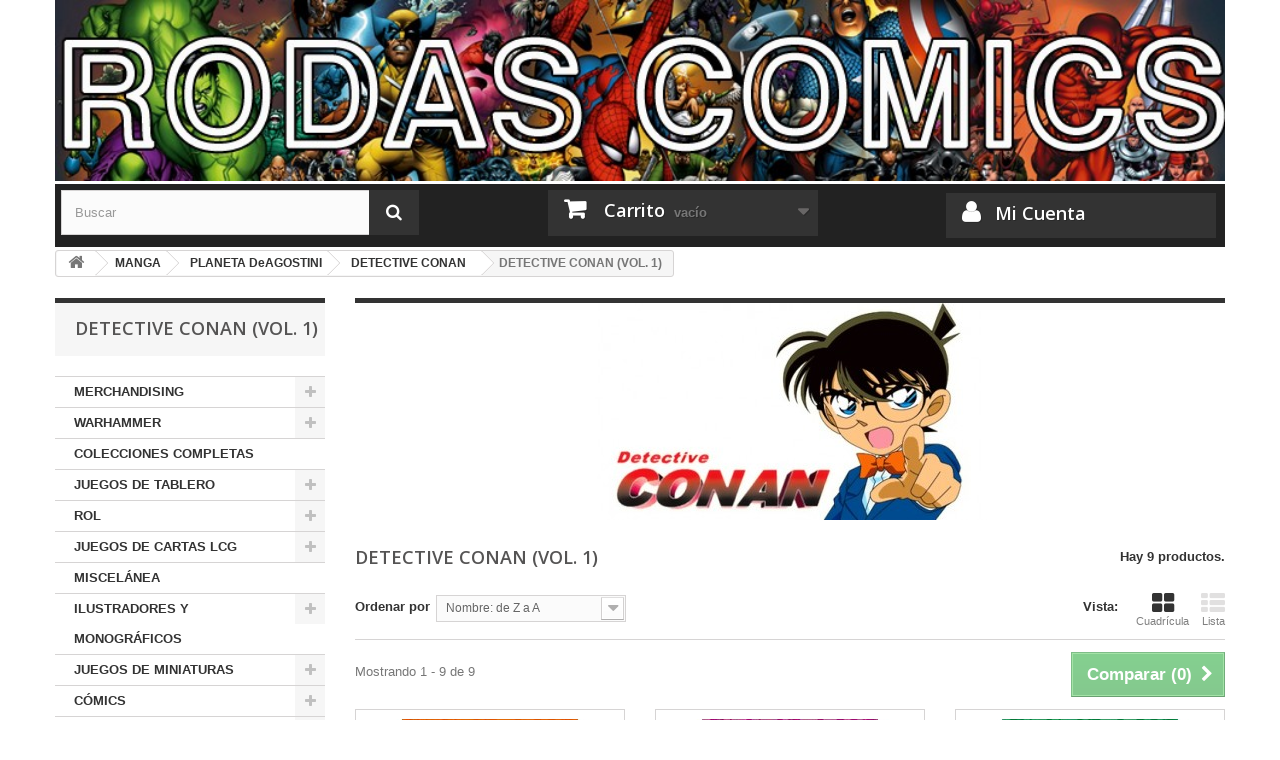

--- FILE ---
content_type: text/html; charset=utf-8
request_url: https://www.rodascomics.com/738-detective-conan-vol-1
body_size: 49476
content:
<!DOCTYPE HTML> <!--[if lt IE 7]><html class="no-js lt-ie9 lt-ie8 lt-ie7" lang="es-es"><![endif]--> <!--[if IE 7]><html class="no-js lt-ie9 lt-ie8 ie7" lang="es-es"><![endif]--> <!--[if IE 8]><html class="no-js lt-ie9 ie8" lang="es-es"><![endif]--> <!--[if gt IE 8]><html class="no-js ie9" lang="es-es"><![endif]--><html lang="es-es"><head><meta charset="utf-8" /><title>DETECTIVE CONAN (VOL. 1) - Rodas Comics</title><meta name="generator" content="PrestaShop" /><meta name="robots" content="index,follow" /><meta name="viewport" content="width=device-width, minimum-scale=0.25, maximum-scale=1.6, initial-scale=1.0" /><meta name="apple-mobile-web-app-capable" content="yes" /><link rel="icon" type="image/vnd.microsoft.icon" href="/img/favicon.ico?1519757935" /><link rel="shortcut icon" type="image/x-icon" href="/img/favicon.ico?1519757935" /><link rel="stylesheet" href="https://www.rodascomics.com/themes/default-bootstrap/cache/v_20_fb8b5b2aeaaf4436069871f5e85e97cf_all.css" type="text/css" media="all" />  <link rel="stylesheet" href="//fonts.googleapis.com/css?family=Open+Sans:300,600&amp;subset=latin,latin-ext" type="text/css" media="all" /> <!--[if IE 8]> 
<script src="https://oss.maxcdn.com/libs/html5shiv/3.7.0/html5shiv.js"></script> 
<script src="https://oss.maxcdn.com/libs/respond.js/1.3.0/respond.min.js"></script> <![endif]--></head><body id="category" class="category category-738 category-detective-conan-vol-1 show-left-column hide-right-column lang_es"><div id="page"><div class="header-container"> <header id="header"><div><div class="container container-negro"><div class="row"><div id="header_logo2"> <a href="https://www.rodascomics.com/" title="Rodas Comics"> <img class="logo2 img-responsive" src="https://www.rodascomics.com/img/logo-1.jpg" alt="Rodas Comics" width="970" height="150"/> </a></div><div id="search_block_top" class="col-sm-4 clearfix"><form id="searchbox" method="get" action="//www.rodascomics.com/buscar" > <input type="hidden" name="controller" value="search" /> <input type="hidden" name="orderby" value="position" /> <input type="hidden" name="orderway" value="desc" /> <input class="search_query form-control" type="text" id="search_query_top" name="search_query" placeholder="Buscar" value="" /> <button type="submit" name="submit_search" class="btn btn-default button-search"> <span>Buscar</span> </button></form></div><div class="col-sm-4 clearfix"><div class="shopping_cart"> <a href="https://www.rodascomics.com/carrito" title="Ver mi carrito de compra" rel="nofollow"> <b>Carrito</b> <span class="ajax_cart_quantity unvisible">0</span> <span class="ajax_cart_product_txt unvisible">Producto</span> <span class="ajax_cart_product_txt_s unvisible">Productos</span> <span class="ajax_cart_total unvisible"> </span> <span class="ajax_cart_no_product">vacío</span> </a><div class="cart_block block exclusive"><div class="block_content"><div class="cart_block_list"><p class="cart_block_no_products"> Ningún producto</p><div class="cart-prices"><div class="cart-prices-line first-line"> <span class="price cart_block_shipping_cost ajax_cart_shipping_cost unvisible"> A determinar </span> <span class="unvisible"> Transporte </span></div><div class="cart-prices-line last-line"> <span class="price cart_block_total ajax_block_cart_total">0,00 €</span> <span>Total</span></div></div><p class="cart-buttons"> <a id="button_order_cart" class="btn btn-default button button-small" href="https://www.rodascomics.com/carrito" title="Confirmar" rel="nofollow"> <span> Confirmar<i class="icon-chevron-right right"></i> </span> </a></p></div></div></div></div></div><div id="layer_cart"><div class="clearfix"><div class="layer_cart_product col-xs-12 col-md-6"> <span class="cross" title="Cerrar Ventana"></span> <span class="title"> <i class="icon-check"></i>Producto añadido correctamente a su carrito de compra </span><div class="product-image-container layer_cart_img"></div><div class="layer_cart_product_info"> <span id="layer_cart_product_title" class="product-name"></span> <span id="layer_cart_product_attributes"></span><div> <strong class="dark">Cantidad</strong> <span id="layer_cart_product_quantity"></span></div><div> <strong class="dark">Total</strong> <span id="layer_cart_product_price"></span></div></div></div><div class="layer_cart_cart col-xs-12 col-md-6"> <span class="title"> <span class="ajax_cart_product_txt_s unvisible"> Hay <span class="ajax_cart_quantity">0</span> artículos en su carrito. </span> <span class="ajax_cart_product_txt "> Hay 1 artículo en su carrito. </span> </span><div class="layer_cart_row"> <strong class="dark"> Total productos </strong> <span class="ajax_block_products_total"> </span></div><div class="layer_cart_row"> <strong class="dark unvisible"> Total envío&nbsp; </strong> <span class="ajax_cart_shipping_cost unvisible"> A determinar </span></div><div class="layer_cart_row"> <strong class="dark"> Total </strong> <span class="ajax_block_cart_total"> </span></div><div class="button-container"> <span class="continue btn btn-default button exclusive-medium" title="Continuar comprando"> <span> <i class="icon-chevron-left left"></i>Continuar comprando </span> </span> <a class="btn btn-default button button-medium" href="https://www.rodascomics.com/carrito" title="Pasar por caja" rel="nofollow"> <span> Pasar por caja<i class="icon-chevron-right right"></i> </span> </a></div></div></div><div class="crossseling"></div></div><div class="layer_cart_overlay"></div><div class="col-sm-4 clearfix"> <a href="https://www.rodascomics.com/mi-cuenta" class="micuenta-perso"> <b>Mi Cuenta</b> </a></div></div></div></div> </header></div><div class="columns-container"><div id="columns" class="container"><div class="breadcrumb clearfix"> <a class="home" href="https://www.rodascomics.com/" title="Volver al inicio"><i class="icon-home"></i></a> <span class="navigation-pipe">&gt;</span> <span class="navigation_page"><span itemscope itemtype="http://data-vocabulary.org/Breadcrumb"><a itemprop="url" href="https://www.rodascomics.com/635-manga" title="MANGA" ><span itemprop="title">MANGA</span></a></span><span class="navigation-pipe">></span><span itemscope itemtype="http://data-vocabulary.org/Breadcrumb"><a itemprop="url" href="https://www.rodascomics.com/641-planeta-deagostini" title="PLANETA DeAGOSTINI" ><span itemprop="title">PLANETA DeAGOSTINI</span></a></span><span class="navigation-pipe">></span><span itemscope itemtype="http://data-vocabulary.org/Breadcrumb"><a itemprop="url" href="https://www.rodascomics.com/1967-detective-conan" title="DETECTIVE CONAN" ><span itemprop="title">DETECTIVE CONAN</span></a></span><span class="navigation-pipe">></span>DETECTIVE CONAN (VOL. 1)</span></div><div id="slider_row" class="row"></div><div class="row"><div id="left_column" class="column col-xs-12 col-sm-3"><div id="categories_block_left" class="block"><h2 class="title_block"> DETECTIVE CONAN (VOL. 1)</h2><div class="block_content"><ul class="tree dhtml"><li > <a href="https://www.rodascomics.com/8-merchandising" title=""> MERCHANDISING </a><ul><li > <a href="https://www.rodascomics.com/781-llaveros" title=""> LLAVEROS </a></li><li > <a href="https://www.rodascomics.com/9-camisetas" title=""> CAMISETAS </a><ul><li > <a href="https://www.rodascomics.com/170-marvel" title=""> MARVEL </a></li><li > <a href="https://www.rodascomics.com/171-dc" title=""> DC </a></li><li > <a href="https://www.rodascomics.com/172-manga" title=""> MANGA </a></li><li > <a href="https://www.rodascomics.com/173-varios" title=""> VARIOS </a></li><li > <a href="https://www.rodascomics.com/232-star-wars" title=""> STAR WARS </a></li><li > <a href="https://www.rodascomics.com/233-ilustradores" title=""> ILUSTRADORES </a></li><li > <a href="https://www.rodascomics.com/234-cine-y-tv" title=""> CINE Y TV </a></li><li > <a href="https://www.rodascomics.com/312-hellboy" title=""> HELLBOY </a></li><li class="last"> <a href="https://www.rodascomics.com/454-videojuegos" title=""> VIDEOJUEGOS </a></li></ul></li><li > <a href="https://www.rodascomics.com/22-posters-y-tapices" title=""> POSTERS Y TAPICES </a></li><li > <a href="https://www.rodascomics.com/387-tazas-y-vasos" title=""> TAZAS Y VASOS </a></li><li > <a href="https://www.rodascomics.com/390-banderas" title=""> BANDERAS </a></li><li > <a href="https://www.rodascomics.com/409-miscelanea" title=""> MISCELÁNEA </a></li><li > <a href="https://www.rodascomics.com/453-gadgets" title=""> GADGETS </a></li><li > <a href="https://www.rodascomics.com/455-peluches" title=""> PELUCHES </a></li><li > <a href="https://www.rodascomics.com/540-cromos" title=""> CROMOS </a><ul><li class="last"> <a href="https://www.rodascomics.com/541-dragon-ball" title=""> DRAGON BALL </a></li></ul></li><li class="last"> <a href="https://www.rodascomics.com/2646-rami-card" title=""> RAMI CARD </a><ul><li > <a href="https://www.rodascomics.com/2647-dragon-ball" title=""> DRAGON BALL </a></li><li class="last"> <a href="https://www.rodascomics.com/2648-varios" title=""> VARIOS </a></li></ul></li></ul></li><li > <a href="https://www.rodascomics.com/7-warhammer" title=""> WARHAMMER </a><ul><li > <a href="https://www.rodascomics.com/18-fantasy" title=""> FANTASY </a><ul><li > <a href="https://www.rodascomics.com/53-altos-elfos" title=""> ALTOS ELFOS </a></li><li > <a href="https://www.rodascomics.com/54-el-imperio" title=""> EL IMPERIO </a></li><li > <a href="https://www.rodascomics.com/133-hombres-bestia" title=""> HOMBRES BESTIA </a></li><li > <a href="https://www.rodascomics.com/134-bretonia" title=""> BRETONIA </a></li><li > <a href="https://www.rodascomics.com/135-demonios-del-caos" title=""> DEMONIOS DEL CAOS </a></li><li > <a href="https://www.rodascomics.com/137-elfos-oscuros" title=""> ELFOS OSCUROS </a></li><li > <a href="https://www.rodascomics.com/139-enanos" title=""> ENANOS </a></li><li > <a href="https://www.rodascomics.com/141-hombres-lagarto" title=""> HOMBRES LAGARTO </a></li><li > <a href="https://www.rodascomics.com/143-reinos-ogros" title=""> REINOS OGROS </a></li><li > <a href="https://www.rodascomics.com/145-orcos-y-goblins" title=""> ORCOS Y GOBLINS </a></li><li > <a href="https://www.rodascomics.com/147-skavens" title=""> SKAVENS </a></li><li > <a href="https://www.rodascomics.com/149-reyes-funerarios" title=""> REYES FUNERARIOS </a></li><li > <a href="https://www.rodascomics.com/151-condes-vampiro" title=""> CONDES VAMPIRO </a></li><li > <a href="https://www.rodascomics.com/153-guerreros-del-caos" title=""> GUERREROS DEL CAOS </a></li><li > <a href="https://www.rodascomics.com/155-elfos-silvanos" title=""> ELFOS SILVANOS </a></li><li > <a href="https://www.rodascomics.com/157-escenografia-fantasy" title=""> ESCENOGRAFIA FANTASY </a></li><li > <a href="https://www.rodascomics.com/391-campanas" title=""> CAMPAÑAS </a></li><li class="last"> <a href="https://www.rodascomics.com/1409-varios" title=""> VARIOS </a></li></ul></li><li > <a href="https://www.rodascomics.com/19-000" title=""> 40.000 </a><ul><li > <a href="https://www.rodascomics.com/136-angeles-sangrientos" title=""> ANGELES SANGRIENTOS </a></li><li > <a href="https://www.rodascomics.com/138-demonios-del-caos" title=""> DEMONIOS DEL CAOS </a></li><li > <a href="https://www.rodascomics.com/140-marines-espaciales-del-caos" title=""> MARINES ESPACIALES DEL CAOS </a></li><li > <a href="https://www.rodascomics.com/142-angeles-oscuros" title=""> ANGELES OSCUROS </a></li><li > <a href="https://www.rodascomics.com/144-eldars-oscuros" title=""> ELDARS OSCUROS </a></li><li > <a href="https://www.rodascomics.com/146-eldars" title=""> ELDARS </a></li><li > <a href="https://www.rodascomics.com/148-caballeros-grises" title=""> CABALLEROS GRISES </a></li><li > <a href="https://www.rodascomics.com/150-guardia-imperial" title=""> GUARDIA IMPERIAL </a></li><li > <a href="https://www.rodascomics.com/152-necrones" title=""> NECRONES </a></li><li > <a href="https://www.rodascomics.com/154-hermanas-de-batalla" title=""> HERMANAS DE BATALLA </a></li><li > <a href="https://www.rodascomics.com/156-marines-espaciales" title=""> MARINES ESPACIALES </a></li><li > <a href="https://www.rodascomics.com/158-lobos-espaciales" title=""> LOBOS ESPACIALES </a></li><li > <a href="https://www.rodascomics.com/159-imperio-tau" title=""> IMPERIO TAU </a></li><li > <a href="https://www.rodascomics.com/160-tiranidos" title=""> TIRANIDOS </a></li><li > <a href="https://www.rodascomics.com/161-escenografia-40000" title=""> ESCENOGRAFIA 40000 </a></li><li > <a href="https://www.rodascomics.com/183-orkos" title=""> ORKOS </a></li><li > <a href="https://www.rodascomics.com/194-vario" title=""> VARIO </a></li><li > <a href="https://www.rodascomics.com/392-campanas" title=""> CAMPAÑAS </a></li><li > <a href="https://www.rodascomics.com/408-cajas-de-inicio" title=""> CAJAS DE INICIO </a></li><li > <a href="https://www.rodascomics.com/2426-harlequins" title=""> HARLEQUINS </a></li><li > <a href="https://www.rodascomics.com/2464-khorne-daemonkin" title=""> KHORNE DAEMONKIN </a></li><li > <a href="https://www.rodascomics.com/2466-skitarii" title=""> SKITARII </a></li><li class="last"> <a href="https://www.rodascomics.com/2518-imperial-knight" title=""> IMPERIAL KNIGHT </a></li></ul></li><li > <a href="https://www.rodascomics.com/20-el-senor-de-los-anillos" title=""> EL SEÑOR DE LOS ANILLOS </a><ul><li > <a href="https://www.rodascomics.com/162-el-hobbit" title=""> EL HOBBIT </a></li><li class="last"> <a href="https://www.rodascomics.com/193-senor-de-los-anillos" title=""> señor de los anillos </a></li></ul></li><li > <a href="https://www.rodascomics.com/21-varios" title=""> VARIOS </a></li><li > <a href="https://www.rodascomics.com/163-warmaster" title=""> WARMASTER </a></li><li > <a href="https://www.rodascomics.com/164-gorkamorka" title=""> GORKAMORKA </a></li><li > <a href="https://www.rodascomics.com/165-mordheim" title=""> MORDHEIM </a></li><li > <a href="https://www.rodascomics.com/166-pinturas" title=""> PINTURAS </a></li><li > <a href="https://www.rodascomics.com/167-imprimacion" title=""> IMPRIMACION </a></li><li > <a href="https://www.rodascomics.com/168-herramientas" title=""> HERRAMIENTAS </a></li><li > <a href="https://www.rodascomics.com/169-white-dwarf" title=""> WHITE DWARF </a></li><li > <a href="https://www.rodascomics.com/1419-blood-bowl" title=""> BLOOD BOWL </a></li><li class="last"> <a href="https://www.rodascomics.com/2438-age-of-sigmar" title=""> AGE OF SIGMAR </a><ul><li > <a href="https://www.rodascomics.com/2439-varios" title=""> VARIOS </a></li><li > <a href="https://www.rodascomics.com/2440-stormcast-eternals" title=""> STORMCAST ETERNALS </a></li><li > <a href="https://www.rodascomics.com/2465-khorne-bloodbound" title=""> KHORNE BLOODBOUND </a></li><li > <a href="https://www.rodascomics.com/2515-fyreslayers" title=""> FYRESLAYERS </a></li><li > <a href="https://www.rodascomics.com/2516-everchosen" title=""> EVERCHOSEN </a></li><li class="last"> <a href="https://www.rodascomics.com/2517-seraphon" title=""> SERAPHON </a></li></ul></li></ul></li><li > <a href="https://www.rodascomics.com/44-colecciones-completas" title="PARA QUE NO VAYAS BUSCANDO DE TIENDA EN TIENDA NUMEROS SUELTOS, COMPLETALAS DE GOLPE"> COLECCIONES COMPLETAS </a></li><li > <a href="https://www.rodascomics.com/191-juegos-de-tablero" title=""> JUEGOS DE TABLERO </a><ul><li > <a href="https://www.rodascomics.com/266-revistas" title=""> REVISTAS </a></li><li > <a href="https://www.rodascomics.com/393-batallas-de-poniente" title=""> BATALLAS DE PONIENTE </a></li><li > <a href="https://www.rodascomics.com/394-zombicide" title=""> ZOMBICIDE </a></li><li > <a href="https://www.rodascomics.com/395-black-stories" title=""> BLACK STORIES </a></li><li > <a href="https://www.rodascomics.com/396-civilization" title=""> CIVILIZATION </a></li><li > <a href="https://www.rodascomics.com/397-cosmic-encounter" title=""> COSMIC ENCOUNTER </a></li><li > <a href="https://www.rodascomics.com/398-dominion" title=""> DOMINION </a></li><li > <a href="https://www.rodascomics.com/399-el-senor-de-los-anillos" title=""> EL SEÑOR DE LOS ANILLOS </a></li><li > <a href="https://www.rodascomics.com/401-galaxy-trucker" title=""> GALAXY TRUCKER </a></li><li > <a href="https://www.rodascomics.com/402-republica-de-roma" title=""> REPÚBLICA DE ROMA </a></li><li > <a href="https://www.rodascomics.com/404-senderos-de-gloria" title=""> SENDEROS DE GLORIA </a></li><li > <a href="https://www.rodascomics.com/477-saboteur" title=""> SABOTEUR </a></li><li class="last"> <a href="https://www.rodascomics.com/478-bohnanza" title=""> BOHNANZA </a></li></ul></li><li > <a href="https://www.rodascomics.com/199-rol" title=""> ROL </a><ul><li > <a href="https://www.rodascomics.com/212-anima" title=""> ANIMA </a></li><li > <a href="https://www.rodascomics.com/213-aquelarre" title=""> AQUELARRE </a></li><li > <a href="https://www.rodascomics.com/482-la-mirada-del-centinela" title=""> LA MIRADA DEL CENTINELA </a></li><li > <a href="https://www.rodascomics.com/483-dreamriders" title=""> DREAMRIDERS </a></li><li > <a href="https://www.rodascomics.com/484-el-reino-de-la-sombra" title=""> EL REINO DE LA SOMBRA </a></li><li > <a href="https://www.rodascomics.com/485-fragmentos-director-s-cut" title=""> FRAGMENTOS: DIRECTOR&#039;S CUT </a></li><li > <a href="https://www.rodascomics.com/486-inocentes" title=""> INOCENTES </a></li><li > <a href="https://www.rodascomics.com/251-la-leyenda-de-los-5-anillos" title=""> LA LEYENDA DE LOS 5 ANILLOS </a></li><li > <a href="https://www.rodascomics.com/201-la-llamada-de-cthulhu" title=""> LA LLAMADA DE CTHULHU </a></li><li > <a href="https://www.rodascomics.com/215-warhammer-fantasy" title=""> WARHAMMER FANTASY </a></li><li > <a href="https://www.rodascomics.com/200-rune-quest" title=""> RUNE QUEST </a></li><li > <a href="https://www.rodascomics.com/202-star-wars" title=""> STAR WARS </a></li><li > <a href="https://www.rodascomics.com/203-phenomena" title=""> PHENOMENA </a></li><li > <a href="https://www.rodascomics.com/204-stormbringer" title=""> STORMBRINGER </a></li><li > <a href="https://www.rodascomics.com/205-far-west" title=""> FAR WEST </a></li><li > <a href="https://www.rodascomics.com/206-pendragon" title=""> PENDRAGÓN </a></li><li > <a href="https://www.rodascomics.com/207-barrio-xino" title=""> BARRIO XINO </a></li><li > <a href="https://www.rodascomics.com/208-paparazzi" title=""> ¡PAPARAZZI! </a></li><li > <a href="https://www.rodascomics.com/209-dungeons-dragons" title=""> DUNGEONS &amp; DRAGONS </a></li><li > <a href="https://www.rodascomics.com/210-piratas" title=""> PIRATAS!! </a></li><li > <a href="https://www.rodascomics.com/211-kult" title=""> KULT </a></li><li > <a href="https://www.rodascomics.com/216-vampiro-edad-oscura" title=""> VAMPIRO: EDAD OSCURA </a></li><li > <a href="https://www.rodascomics.com/217-cyberpunk" title=""> CYBERPUNK </a></li><li > <a href="https://www.rodascomics.com/218-elric" title=""> ELRIC </a></li><li > <a href="https://www.rodascomics.com/219-engel" title=""> ENGEL </a></li><li > <a href="https://www.rodascomics.com/220-dead-lands" title=""> DEAD LANDS </a></li><li > <a href="https://www.rodascomics.com/221-mutant-chronicles" title=""> MUTANT CHRONICLES </a></li><li > <a href="https://www.rodascomics.com/222-ert" title=""> ERT </a></li><li > <a href="https://www.rodascomics.com/223-rolemaster" title=""> ROLEMASTER </a></li><li > <a href="https://www.rodascomics.com/224-vampiro-la-mascarada" title=""> VAMPIRO: LA MASCARADA </a></li><li > <a href="https://www.rodascomics.com/225-mago-la-ascension" title=""> MAGO: LA ASCENSIÓN </a></li><li > <a href="https://www.rodascomics.com/226-hombre-lobo-el-apocalipsis" title=""> HOMBRE LOBO: EL APOCALIPSIS </a></li><li > <a href="https://www.rodascomics.com/227-ragnarok" title=""> RAGNAROK </a></li><li > <a href="https://www.rodascomics.com/228-conan" title=""> CONAN </a></li><li > <a href="https://www.rodascomics.com/229-add" title=""> AD&amp;D </a></li><li > <a href="https://www.rodascomics.com/235-in-nomine-satanismagna-veritas" title=""> IN NOMINE SATANIS/MAGNA VERITAS </a></li><li > <a href="https://www.rodascomics.com/236-redencion" title=""> REDENCIÓN </a></li><li > <a href="https://www.rodascomics.com/237-shadowrun" title=""> SHADOWRUN </a></li><li > <a href="https://www.rodascomics.com/238-sword-sorcery" title=""> SWORD SORCERY </a></li><li > <a href="https://www.rodascomics.com/239-changeling-el-ensueno" title=""> CHANGELING: EL ENSUEÑO </a></li><li > <a href="https://www.rodascomics.com/240-dragonlance" title=""> DRAGONLANCE </a></li><li > <a href="https://www.rodascomics.com/241-chronopia" title=""> CHRONOPIA </a></li><li > <a href="https://www.rodascomics.com/242-7-mar" title=""> 7º MAR </a></li><li > <a href="https://www.rodascomics.com/243-mago-la-cruzada" title=""> MAGO: LA CRUZADA </a></li><li > <a href="https://www.rodascomics.com/244-wraith-el-olvido" title=""> WRAITH: EL OLVIDO </a></li><li > <a href="https://www.rodascomics.com/245-mundo-de-tinieblas" title=""> MUNDO DE TINIEBLAS </a></li><li > <a href="https://www.rodascomics.com/246-ravenloft" title=""> RAVENLOFT </a></li><li > <a href="https://www.rodascomics.com/247-el-senor-de-los-anillos" title=""> EL SEÑOR DE LOS ANILLOS </a></li><li > <a href="https://www.rodascomics.com/248-demonio-la-caida" title=""> DEMONIO: LA CAÍDA </a></li><li > <a href="https://www.rodascomics.com/249-heavy-gear" title=""> HEAVY GEAR </a></li><li > <a href="https://www.rodascomics.com/250-cazador-la-venganza" title=""> CAZADOR: LA VENGANZA </a></li><li > <a href="https://www.rodascomics.com/256-fading-suns" title=""> FADING SUNS </a></li><li > <a href="https://www.rodascomics.com/257-hombre-lobo-salvaje-oeste" title=""> HOMBRE LOBO: SALVAJE OESTE </a></li><li > <a href="https://www.rodascomics.com/258-feng-shui" title=""> FENG SHUI </a></li><li > <a href="https://www.rodascomics.com/259-ars-magica" title=""> ARS MAGICA </a></li><li > <a href="https://www.rodascomics.com/260-revistas" title=""> REVISTAS </a></li><li > <a href="https://www.rodascomics.com/261-miscelanea" title=""> MISCELÁNEA </a></li><li class="last"> <a href="https://www.rodascomics.com/680-fanhunter-fanpiro-outfan" title=""> FANHUNTER / FANPIRO / OUTFAN </a></li></ul></li><li > <a href="https://www.rodascomics.com/214-juegos-de-cartas-lcg" title=""> JUEGOS DE CARTAS LCG </a><ul><li > <a href="https://www.rodascomics.com/265-revistas" title=""> REVISTAS </a></li><li > <a href="https://www.rodascomics.com/406-el-senor-de-los-anillos" title=""> EL SEÑOR DE LOS ANILLOS </a></li><li > <a href="https://www.rodascomics.com/407-wings-of-war-wwi" title=""> WINGS OF WAR: WWI </a></li><li > <a href="https://www.rodascomics.com/555-yu-gi-oh" title=""> YU-GI-OH! </a></li><li class="last"> <a href="https://www.rodascomics.com/697-fundas" title=""> FUNDAS </a></li></ul></li><li > <a href="https://www.rodascomics.com/267-miscelanea" title=""> MISCELÁNEA </a></li><li > <a href="https://www.rodascomics.com/269-ilustradores-y-monograficos" title=""> ILUSTRADORES Y MONOGRÁFICOS </a><ul><li > <a href="https://www.rodascomics.com/1217-luis-royo" title=""> LUIS ROYO </a></li><li > <a href="https://www.rodascomics.com/2125-sketchbook" title=""> SKETCHBOOK </a></li><li > <a href="https://www.rodascomics.com/2133-varios" title=""> VARIOS </a></li><li class="last"> <a href="https://www.rodascomics.com/2381-coleccion-eclipse-" title=""> COLECCIÓN ECLIPSE </a></li></ul></li><li > <a href="https://www.rodascomics.com/405-juegos-de-miniaturas" title=""> JUEGOS DE MINIATURAS </a><ul><li > <a href="https://www.rodascomics.com/567-gamezone" title=""> GAMEZONE </a><ul><li > <a href="https://www.rodascomics.com/614-caos" title=""> CAOS </a></li><li > <a href="https://www.rodascomics.com/615-elfos" title=""> ELFOS </a></li><li > <a href="https://www.rodascomics.com/617-elfos-oscuros" title=""> ELFOS OSCUROS </a></li><li > <a href="https://www.rodascomics.com/620-enanos" title=""> ENANOS </a></li><li > <a href="https://www.rodascomics.com/621-feudales" title=""> FEUDALES </a></li><li > <a href="https://www.rodascomics.com/623-imperio" title=""> IMPERIO </a></li><li > <a href="https://www.rodascomics.com/626-orcos-y-goblins" title=""> ORCOS Y GOBLINS </a></li><li > <a href="https://www.rodascomics.com/628-silvanos" title=""> SILVANOS </a></li><li > <a href="https://www.rodascomics.com/630-tumulos" title=""> TÚMULOS </a></li><li class="last"> <a href="https://www.rodascomics.com/631-vampiros" title=""> VAMPIROS </a></li></ul></li><li > <a href="https://www.rodascomics.com/262-chronopia" title=""> CHRONOPIA </a></li><li > <a href="https://www.rodascomics.com/263-warzone" title=""> WARZONE </a></li><li > <a href="https://www.rodascomics.com/403-mutant-chronicles" title=""> MUTANT CHRONICLES </a></li><li > <a href="https://www.rodascomics.com/1461-shadowrun" title=""> SHADOWRUN </a></li><li > <a href="https://www.rodascomics.com/1575-avatars-of-war" title=""> AVATARS OF WAR </a></li><li > <a href="https://www.rodascomics.com/2443-warmachine-hordes" title=""> WARMACHINE / HORDES </a></li><li > <a href="https://www.rodascomics.com/2445-confrontation" title=""> CONFRONTATION </a></li><li > <a href="https://www.rodascomics.com/2481-battlefield-evolution" title=""> BATTLEFIELD EVOLUTION </a></li><li > <a href="https://www.rodascomics.com/2482-hell-dorado" title=""> HELL DORADO </a></li><li > <a href="https://www.rodascomics.com/2483-alkemy" title=""> ALKEMY </a></li><li > <a href="https://www.rodascomics.com/2486-arcane-legions" title=""> ARCANE LEGIONS </a></li><li > <a href="https://www.rodascomics.com/2489-escenografia-y-varios" title=""> ESCENOGRAFÍA Y VARIOS </a></li><li > <a href="https://www.rodascomics.com/2511-kensei" title=""> KENSEI </a></li><li > <a href="https://www.rodascomics.com/2536-anima-tactics" title=""> ANIMA TACTICS </a></li><li class="last"> <a href="https://www.rodascomics.com/2554-infinity" title=""> INFINITY </a><ul><li > <a href="https://www.rodascomics.com/2555-ariadna" title=""> ARIADNA </a></li><li > <a href="https://www.rodascomics.com/2556-nomadas" title=""> NOMADAS </a></li><li > <a href="https://www.rodascomics.com/2557-panoceania" title=""> PANOCEANIA </a></li><li > <a href="https://www.rodascomics.com/2558-mercenarios" title=""> MERCENARIOS </a></li><li class="last"> <a href="https://www.rodascomics.com/2559-yu-jing" title=""> YU JING </a></li></ul></li></ul></li><li > <a href="https://www.rodascomics.com/634-comics" title=""> CÓMICS </a><ul><li > <a href="https://www.rodascomics.com/270-norma" title=""> NORMA </a><ul><li > <a href="https://www.rodascomics.com/271-will-eisner" title=""> WILL EISNER </a></li><li > <a href="https://www.rodascomics.com/272-martha-washington" title=""> MARTHA WASHINGTON </a></li><li > <a href="https://www.rodascomics.com/273-tomos-unitarios" title=""> TOMOS UNITARIOS </a></li><li > <a href="https://www.rodascomics.com/274-hellboy" title=""> HELLBOY </a></li><li > <a href="https://www.rodascomics.com/275-el-incal" title=""> EL INCAL </a></li><li > <a href="https://www.rodascomics.com/276-sandman" title=""> SANDMAN </a></li><li > <a href="https://www.rodascomics.com/277-metal-gear-solid" title=""> METAL GEAR SOLID </a></li><li > <a href="https://www.rodascomics.com/278-coleccion-alquimia" title=""> COLECCIÓN ALQUIMIA </a></li><li > <a href="https://www.rodascomics.com/279-priest" title=""> PRIEST </a></li><li > <a href="https://www.rodascomics.com/280-the-boys" title=""> THE BOYS </a></li><li > <a href="https://www.rodascomics.com/281-universo-dc" title=""> UNIVERSO DC </a><ul><li > <a href="https://www.rodascomics.com/282-hero" title=""> HERO </a></li><li > <a href="https://www.rodascomics.com/856-green-arrow" title=""> GREEN ARROW </a></li><li > <a href="https://www.rodascomics.com/866-green-lantern" title=""> GREEN LANTERN </a></li><li > <a href="https://www.rodascomics.com/875-dc-varios" title=""> DC VARIOS </a></li><li > <a href="https://www.rodascomics.com/876-liga-de-la-justicia" title=""> LIGA DE LA JUSTICIA </a></li><li > <a href="https://www.rodascomics.com/928-superman" title=""> SUPERMAN </a></li><li > <a href="https://www.rodascomics.com/1000-jsa" title=""> JSA </a></li><li > <a href="https://www.rodascomics.com/1070-lobo" title=""> LOBO </a></li><li > <a href="https://www.rodascomics.com/1581-batman" title=""> BATMAN </a></li><li > <a href="https://www.rodascomics.com/1637-batman-tierra-de-nadie-" title=""> BATMAN: TIERRA DE NADIE </a></li><li > <a href="https://www.rodascomics.com/1638-hitman" title=""> HITMAN </a></li><li > <a href="https://www.rodascomics.com/1639-batman-el-senor-de-la-noche-" title=""> BATMAN: EL SEÑOR DE LA NOCHE </a></li><li class="last"> <a href="https://www.rodascomics.com/1659-catwoman" title=""> CATWOMAN </a></li></ul></li><li > <a href="https://www.rodascomics.com/283-corto-maltes" title=""> CORTO MALTÉS </a><ul><li class="last"> <a href="https://www.rodascomics.com/284-coleccion-corto-maltes" title=""> COLECCIÓN CORTO MALTÉS </a></li></ul></li><li > <a href="https://www.rodascomics.com/285-dark-horse-presenta-" title=""> DARK HORSE PRESENTA </a></li><li > <a href="https://www.rodascomics.com/286-mutant-chronicles" title=""> MUTANT CHRONICLES </a></li><li > <a href="https://www.rodascomics.com/287-col-el-dia-despues" title=""> COL. EL DÍA DESPUÉS </a></li><li > <a href="https://www.rodascomics.com/288-aidp" title=""> AIDP </a></li><li > <a href="https://www.rodascomics.com/289-made-in-hell" title=""> MADE IN HELL </a><ul><li > <a href="https://www.rodascomics.com/299-emily-the-strange" title=""> EMILY THE STRANGE </a></li><li > <a href="https://www.rodascomics.com/291-30-dias-de-noche" title=""> 30 DÍAS DE NOCHE </a></li><li > <a href="https://www.rodascomics.com/293-buffy-cazavampiros" title=""> BUFFY CAZAVAMPIROS </a></li><li > <a href="https://www.rodascomics.com/294-castlevania" title=""> CASTLEVANIA </a></li><li > <a href="https://www.rodascomics.com/296-el-bruto" title=""> EL BRUTO </a></li><li > <a href="https://www.rodascomics.com/298-el-gato-con-la-cabeza-enorme-y-otras-historias-no-tan-buenas" title=""> EL GATO CON LA CABEZA ENORME Y OTRAS HISTORIAS NO TAN BUENAS </a></li><li > <a href="https://www.rodascomics.com/300-hp-lovecraft-visiones" title=""> H.P. LOVECRAFT VISIONES </a></li><li > <a href="https://www.rodascomics.com/301-hyde" title=""> HYDE </a></li><li > <a href="https://www.rodascomics.com/303-los-zombis-que-se-comieron-el-mundo" title=""> LOS ZOMBIS QUE SE COMIERON EL MUNDO </a></li><li class="last"> <a href="https://www.rodascomics.com/311-zombies-party" title=""> ZOMBIES PARTY </a></li></ul></li><li > <a href="https://www.rodascomics.com/313-sin-city" title=""> SIN CITY </a></li><li > <a href="https://www.rodascomics.com/314-the-hammer" title=""> THE HAMMER </a></li><li > <a href="https://www.rodascomics.com/315-ciudadano-can-" title=""> CIUDADANO CAN </a></li><li > <a href="https://www.rodascomics.com/316-persepolis" title=""> PERSÉPOLIS </a></li><li > <a href="https://www.rodascomics.com/317-dick-tracy" title=""> DICK TRACY </a></li><li > <a href="https://www.rodascomics.com/319-coleccion-vertigo" title=""> COLECCIÓN VERTIGO </a><ul><li > <a href="https://www.rodascomics.com/320-100-balas" title=""> 100 BALAS </a></li><li > <a href="https://www.rodascomics.com/321-animal-man" title=""> ANIMAL MAN </a></li><li > <a href="https://www.rodascomics.com/322-blanco-humano" title=""> BLANCO HUMANO </a></li><li > <a href="https://www.rodascomics.com/323-destino" title=""> DESTINO </a></li><li > <a href="https://www.rodascomics.com/324-el-soldado-desconocido" title=""> EL SOLDADO DESCONOCIDO </a></li><li > <a href="https://www.rodascomics.com/325-enigma" title=""> ENIGMA </a></li><li > <a href="https://www.rodascomics.com/326-fabulas" title=""> FÁBULAS </a></li><li > <a href="https://www.rodascomics.com/327-hellblazer" title=""> HELLBLAZER </a></li><li > <a href="https://www.rodascomics.com/328-la-casa-de-los-secretos" title=""> LA CASA DE LOS SECRETOS </a></li><li > <a href="https://www.rodascomics.com/329-la-chica-que-queria-ser-muerte" title=""> LA CHICA QUE QUERÍA SER MUERTE </a></li><li > <a href="https://www.rodascomics.com/330-la-hora-bruja" title=""> LA HORA BRUJA </a></li><li > <a href="https://www.rodascomics.com/331-los-carnivoros" title=""> LOS CARNÍVOROS </a></li><li > <a href="https://www.rodascomics.com/332-los-libros-de-la-magia" title=""> LOS LIBROS DE LA MAGIA </a></li><li > <a href="https://www.rodascomics.com/333-los-perdedores" title=""> LOS PERDEDORES </a></li><li > <a href="https://www.rodascomics.com/334-lucifer" title=""> LUCIFER </a></li><li > <a href="https://www.rodascomics.com/335-mata-a-tu-novio" title=""> MATA A TU NOVIO </a></li><li > <a href="https://www.rodascomics.com/336-predicador" title=""> PREDICADOR </a></li><li > <a href="https://www.rodascomics.com/337-sandman" title=""> SANDMAN </a></li><li > <a href="https://www.rodascomics.com/338-sandman-mystery-theatre" title=""> SANDMAN MYSTERY THEATRE </a></li><li > <a href="https://www.rodascomics.com/339-stardust-" title=""> STARDUST </a></li><li > <a href="https://www.rodascomics.com/340-swamp-thing" title=""> SWAMP THING </a></li><li > <a href="https://www.rodascomics.com/341-the-dreaming" title=""> THE DREAMING </a></li><li > <a href="https://www.rodascomics.com/342-vamps-" title=""> VAMPS </a></li><li > <a href="https://www.rodascomics.com/343-vertigo-al-filo-del-invierno" title=""> VERTIGO AL FILO DEL INVIERNO </a></li><li > <a href="https://www.rodascomics.com/344-y-el-ultimo-hombre" title=""> Y, EL ÚLTIMO HOMBRE </a></li><li > <a href="https://www.rodascomics.com/345-angel-y-el-mono" title=""> ÁNGEL Y EL MONO </a></li><li > <a href="https://www.rodascomics.com/346-barnum-al-servicio-de-los-estados-unidos" title=""> BARNUM AL SERVICIO DE LOS ESTADOS UNIDOS </a></li><li > <a href="https://www.rodascomics.com/347-creo-en-frankie" title=""> CREO EN FRANKIE </a></li><li > <a href="https://www.rodascomics.com/348-deadenders-" title=""> DEADENDERS </a></li><li > <a href="https://www.rodascomics.com/349-diosa" title=""> DIOSA </a></li><li > <a href="https://www.rodascomics.com/350-el-asco" title=""> EL ASCO </a></li><li > <a href="https://www.rodascomics.com/351-el-diablo" title=""> EL DIABLO </a></li><li > <a href="https://www.rodascomics.com/352-grip-el-extrano-mundo-de-los-hombres" title=""> GRIP EL EXTRAÑO MUNDO DE LOS HOMBRES </a></li><li > <a href="https://www.rodascomics.com/353-heavy-liquid" title=""> HEAVY LIQUID </a></li><li > <a href="https://www.rodascomics.com/354-las-furias" title=""> LAS FURIAS </a></li><li > <a href="https://www.rodascomics.com/355-morire-a-medianoche" title=""> MORIRÉ A MEDIANOCHE </a></li><li > <a href="https://www.rodascomics.com/356-pop-london" title=""> POP! LONDON </a></li><li class="last"> <a href="https://www.rodascomics.com/357-transmetropolitan" title=""> TRANSMETROPOLITAN </a></li></ul></li><li > <a href="https://www.rodascomics.com/499-cimoc" title=""> CIMOC </a></li><li > <a href="https://www.rodascomics.com/500-miscelanea-" title=""> MISCELÁNEA </a></li><li > <a href="https://www.rodascomics.com/501-coleccion-pandora" title=""> COLECCIÓN PANDORA </a></li><li > <a href="https://www.rodascomics.com/838-pitt" title=""> PITT </a></li><li > <a href="https://www.rodascomics.com/1734-star-wars-" title=""> STAR WARS </a></li><li > <a href="https://www.rodascomics.com/1737-ilustradores" title=""> ILUSTRADORES </a></li><li > <a href="https://www.rodascomics.com/2378-victoria-frances" title=""> VICTORIA FRANCÉS </a></li><li > <a href="https://www.rodascomics.com/2379-cruel-thing" title=""> CRUEL THING </a></li><li class="last"> <a href="https://www.rodascomics.com/2673-witchblade-ano-2" title=""> WITCHBLADE AÑO 2 </a></li></ul></li><li > <a href="https://www.rodascomics.com/473-novedades" title=""> NOVEDADES </a></li><li > <a href="https://www.rodascomics.com/318-ecc" title=""> ECC </a><ul><li > <a href="https://www.rodascomics.com/197-vertigo" title=""> VERTIGO </a><ul><li > <a href="https://www.rodascomics.com/416-lucifer" title=""> LUCIFER </a><ul><li > <a href="https://www.rodascomics.com/417-lucifer-edicion-de-lujo" title=""> LUCIFER EDICIÓN DE LUJO </a></li><li class="last"> <a href="https://www.rodascomics.com/2896-lucifer-varios" title=""> LUCIFER (VARIOS) </a></li></ul></li><li > <a href="https://www.rodascomics.com/520-sandman" title=""> SANDMAN </a><ul><li > <a href="https://www.rodascomics.com/1838-sandman" title=""> SANDMAN </a></li><li > <a href="https://www.rodascomics.com/2628-sandman-tomos" title=""> SANDMAN (TOMOS) </a></li><li class="last"> <a href="https://www.rodascomics.com/2645-sandman-obertura" title=""> SANDMAN: OBERTURA </a></li></ul></li><li > <a href="https://www.rodascomics.com/521-1oo-balas" title=""> 1OO BALAS </a></li><li > <a href="https://www.rodascomics.com/522-american-vampire" title=""> AMERICAN VAMPIRE </a></li><li > <a href="https://www.rodascomics.com/560-astro-city" title=""> ASTRO CITY </a></li><li > <a href="https://www.rodascomics.com/562-la-cosa-del-pantano-" title=""> LA COSA DEL PANTANO </a><ul><li > <a href="https://www.rodascomics.com/1769-la-cosa-del-pantano-de-brian-k-vaughan" title=""> LA COSA DEL PANTANO DE BRIAN K. VAUGHAN </a></li><li class="last"> <a href="https://www.rodascomics.com/1770-la-cosa-del-pantano-de-alan-moore" title=""> LA COSA DEL PANTANO DE ALAN MOORE </a></li></ul></li><li > <a href="https://www.rodascomics.com/564-especiales-vertigo" title=""> ESPECIALES VERTIGO </a></li><li > <a href="https://www.rodascomics.com/565-y-el-ultimo-hombre" title=""> Y, EL ÚLTIMO HOMBRE </a></li><li > <a href="https://www.rodascomics.com/1752-hellblazer" title=""> HELLBLAZER </a><ul><li > <a href="https://www.rodascomics.com/2758-hellblazer-varios-autores" title=""> HELLBLAZER (VARIOS AUTORES) </a></li><li class="last"> <a href="https://www.rodascomics.com/2903-hellblazer-varios" title=""> HELLBLAZER (VARIOS) </a></li></ul></li><li > <a href="https://www.rodascomics.com/1753-saucer-country" title=""> SAUCER COUNTRY </a></li><li > <a href="https://www.rodascomics.com/1755-ex-machina" title=""> EX MACHINA </a></li><li > <a href="https://www.rodascomics.com/1767-predicador-" title=""> PREDICADOR </a></li><li > <a href="https://www.rodascomics.com/1839-leyendas-del-abismo" title=""> LEYENDAS DEL ABISMO </a></li><li > <a href="https://www.rodascomics.com/1846-fabulas" title=""> FÁBULAS </a><ul><li > <a href="https://www.rodascomics.com/1847-fabulas" title=""> FÁBULAS </a></li><li > <a href="https://www.rodascomics.com/1848-fabulas-edicion-de-lujo" title=""> FÁBULAS (EDICIÓN DE LUJO) </a></li><li class="last"> <a href="https://www.rodascomics.com/1849-fabulosas" title=""> FABULOSAS </a></li></ul></li><li > <a href="https://www.rodascomics.com/1858-flinch" title=""> FLINCH </a></li><li > <a href="https://www.rodascomics.com/1859-scalped-" title=""> SCALPED </a></li><li > <a href="https://www.rodascomics.com/2063-the-unwritten" title=""> THE UNWRITTEN </a></li><li > <a href="https://www.rodascomics.com/2069-constantine" title=""> CONSTANTINE </a></li><li > <a href="https://www.rodascomics.com/2070-dmz" title=""> DMZ </a></li><li > <a href="https://www.rodascomics.com/2611-los-invisibles-" title=""> LOS INVISIBLES </a></li><li > <a href="https://www.rodascomics.com/2670-transmetropolitan-" title=""> TRANSMETROPOLITAN </a></li><li > <a href="https://www.rodascomics.com/2745-blanco-humano" title=""> BLANCO HUMANO </a></li><li > <a href="https://www.rodascomics.com/2761-sleeper" title=""> SLEEPER </a></li><li > <a href="https://www.rodascomics.com/2799-neil-gaiman-novelas-graficas" title=""> NEIL GAIMAN: NOVELAS GRÁFICAS </a></li><li > <a href="https://www.rodascomics.com/2880-tom-strong" title=""> TOM STRONG </a></li><li > <a href="https://www.rodascomics.com/2881-northlanders" title=""> NORTHLANDERS </a></li><li > <a href="https://www.rodascomics.com/2882-promethea" title=""> PROMETHEA </a></li><li > <a href="https://www.rodascomics.com/2886-la-patrulla-condenada" title=""> LA PATRULLA CONDENADA </a></li><li > <a href="https://www.rodascomics.com/2935-grandes-autores-de-vertigo" title=""> GRANDES AUTORES DE VERTIGO </a></li><li class="last"> <a href="https://www.rodascomics.com/558-animal-man" title=""> ANIMAL MAN </a></li></ul></li><li > <a href="https://www.rodascomics.com/411-biblioteca-robin-wood" title=""> BIBLIOTECA ROBIN WOOD </a></li><li > <a href="https://www.rodascomics.com/412-dc" title=""> DC </a><ul><li > <a href="https://www.rodascomics.com/415-novelas-graficas" title=""> NOVELAS GRÁFICAS </a></li><li > <a href="https://www.rodascomics.com/456-aquaman" title=""> AQUAMAN </a></li><li > <a href="https://www.rodascomics.com/457-batman" title=""> BATMAN </a><ul><li > <a href="https://www.rodascomics.com/458-batman-serie-regular" title=""> BATMAN SERIE REGULAR </a></li><li > <a href="https://www.rodascomics.com/459-batmansuperman" title=""> BATMAN/SUPERMAN </a></li><li > <a href="https://www.rodascomics.com/461-novelas-graficas" title=""> NOVELAS GRÁFICAS </a></li><li > <a href="https://www.rodascomics.com/474-ediciones-especiales" title=""> EDICIONES ESPECIALES </a></li><li > <a href="https://www.rodascomics.com/525-grandes-autores-de-batman" title=""> GRANDES AUTORES DE BATMAN </a></li><li > <a href="https://www.rodascomics.com/695-batman-y-robin" title=""> BATMAN Y ROBIN </a><ul><li class="last"> <a href="https://www.rodascomics.com/2729-batman-y-robin-eternos" title=""> BATMAN Y ROBIN: ETERNOS </a></li></ul></li><li > <a href="https://www.rodascomics.com/1554-batman-vol2-" title=""> BATMAN VOL.2 </a></li><li > <a href="https://www.rodascomics.com/1781-batman-el-caballero-oscuro" title=""> BATMAN EL CABALLERO OSCURO </a></li><li > <a href="https://www.rodascomics.com/1810-gotham" title=""> GOTHAM </a></li><li > <a href="https://www.rodascomics.com/1811-batman-de-grant-morrison" title=""> BATMAN DE GRANT MORRISON </a></li><li > <a href="https://www.rodascomics.com/1812-batman-inc" title=""> BATMAN INC. </a></li><li > <a href="https://www.rodascomics.com/1813-batman-maldad-eterna-" title=""> BATMAN: MALDAD ETERNA </a></li><li > <a href="https://www.rodascomics.com/1814-batman-detective" title=""> BATMAN: DETECTIVE </a></li><li > <a href="https://www.rodascomics.com/1837-batman-eterno" title=""> BATMAN: ETERNO </a></li><li > <a href="https://www.rodascomics.com/2068-batman-gothtopia" title=""> BATMAN: GOTHTOPIA </a></li><li > <a href="https://www.rodascomics.com/2623-batman-presenta" title=""> BATMAN PRESENTA: </a></li><li > <a href="https://www.rodascomics.com/2680-batman-el-fin-del-manana" title=""> BATMAN: EL FIN DEL MAÑANA </a></li><li > <a href="https://www.rodascomics.com/2681-batman-recopilatorio-trimestral" title=""> BATMAN (RECOPILATORIO TRIMESTRAL) </a></li><li > <a href="https://www.rodascomics.com/2789-batman-arkham-comic-videojuego" title=""> BATMAN: ARKHAM (CÓMIC VIDEOJUEGO) </a></li><li > <a href="https://www.rodascomics.com/2792-batman-tierra-uno" title=""> BATMAN TIERRA UNO </a></li><li > <a href="https://www.rodascomics.com/2794-gotham-central" title=""> GOTHAM CENTRAL </a></li><li > <a href="https://www.rodascomics.com/2851-batman-bajo-la-capucha" title=""> BATMAN: BAJO LA CAPUCHA </a></li><li > <a href="https://www.rodascomics.com/2853-robin" title=""> ROBIN </a><ul><li class="last"> <a href="https://www.rodascomics.com/2854-robin-hijo-de-batman" title=""> ROBIN, HIJO DE BATMAN </a></li></ul></li><li > <a href="https://www.rodascomics.com/2866-batman-black-and-white" title=""> BATMAN: BLACK AND WHITE </a></li><li > <a href="https://www.rodascomics.com/2879-all-star-batman" title=""> ALL-STAR BATMAN </a></li><li > <a href="https://www.rodascomics.com/2889-batman-caballero-oscuro-iii-la-raza-superior" title=""> BATMAN: CABALLERO OSCURO III LA RAZA SUPERIOR </a><ul><li > <a href="https://www.rodascomics.com/2890-batman-caballero-oscuro-iii-grapa" title=""> BATMAN: CABALLERO OSCURO III (GRAPA) </a></li><li class="last"> <a href="https://www.rodascomics.com/2891-batman-caballero-oscuro-iii-tomo" title=""> BATMAN: CABALLERO OSCURO III (TOMO) </a></li></ul></li><li > <a href="https://www.rodascomics.com/2897-batman-del-futuro" title=""> BATMAN DEL FUTURO </a></li><li > <a href="https://www.rodascomics.com/2905-batman-flash-la-chapa" title=""> BATMAN-FLASH: LA CHAPA </a></li><li class="last"> <a href="https://www.rodascomics.com/2906-el-intrepido-batman" title=""> EL INTRÉPIDO BATMAN </a></li></ul></li><li > <a href="https://www.rodascomics.com/462-catwoman" title=""> CATWOMAN </a><ul><li > <a href="https://www.rodascomics.com/1845-catwoman-" title=""> CATWOMAN </a></li><li class="last"> <a href="https://www.rodascomics.com/2080-catwoman-novela-grafica" title=""> CATWOMAN (NOVELA GRÁFICA) </a></li></ul></li><li > <a href="https://www.rodascomics.com/463-flash" title=""> FLASH </a><ul><li > <a href="https://www.rodascomics.com/1840-flash-varios" title=""> FLASH (VARIOS) </a></li><li > <a href="https://www.rodascomics.com/1841-flash" title=""> FLASH </a></li><li > <a href="https://www.rodascomics.com/2773-flash-temporada-cero" title=""> FLASH: TEMPORADA CERO </a></li><li class="last"> <a href="https://www.rodascomics.com/2856-flash-de-geoff-johns" title=""> FLASH DE GEOFF JOHNS </a></li></ul></li><li > <a href="https://www.rodascomics.com/464-green-lantern" title=""> GREEN LANTERN </a><ul><li > <a href="https://www.rodascomics.com/1708-green-lantern-" title=""> GREEN LANTERN </a></li><li > <a href="https://www.rodascomics.com/1709-la-guerra-de-los-green-lanterns" title=""> LA GUERRA DE LOS GREEN LANTERNS </a></li><li > <a href="https://www.rodascomics.com/2606-green-lantern-nuevos-guardianes" title=""> GREEN LANTERN: NUEVOS GUARDIANES </a></li><li class="last"> <a href="https://www.rodascomics.com/2908-green-lantern-varios" title=""> GREEN LANTERN (VARIOS) </a></li></ul></li><li > <a href="https://www.rodascomics.com/465-superman" title=""> SUPERMAN </a><ul><li > <a href="https://www.rodascomics.com/466-superman-serie-regular" title=""> SUPERMAN SERIE REGULAR </a></li><li > <a href="https://www.rodascomics.com/504-superman-el-hombre-de-acero" title=""> SUPERMAN: EL HOMBRE DE ACERO </a></li><li > <a href="https://www.rodascomics.com/526-grandes-autores-de-superman" title=""> GRANDES AUTORES DE SUPERMAN </a></li><li > <a href="https://www.rodascomics.com/1033-superman-vol2" title=""> SUPERMAN VOL.2 </a></li><li > <a href="https://www.rodascomics.com/1750-superman-novelas-graficas" title=""> SUPERMAN: NOVELAS GRÁFICAS </a></li><li > <a href="https://www.rodascomics.com/1786-superman-wonder-woman" title=""> SUPERMAN / WONDER WOMAN </a></li><li > <a href="https://www.rodascomics.com/1787-superman-de-geoff-johns" title=""> SUPERMAN DE GEOFF JOHNS </a></li><li > <a href="https://www.rodascomics.com/1808-superman-maldad-eterna" title=""> SUPERMAN: MALDAD ETERNA </a></li><li > <a href="https://www.rodascomics.com/1809-superman-la-llegada-de-hel" title=""> SUPERMAN: LA LLEGADA DE H´EL </a></li><li > <a href="https://www.rodascomics.com/2064-superman-condenado" title=""> SUPERMAN: CONDENADO </a></li><li class="last"> <a href="https://www.rodascomics.com/2793-superman-tierra-uno" title=""> SUPERMAN TIERRA UNO </a></li></ul></li><li > <a href="https://www.rodascomics.com/467-liga-de-la-justicia" title=""> LIGA DE LA JUSTICIA </a><ul><li > <a href="https://www.rodascomics.com/2060-liga-de-la-justicia-el-fin-del-manana-" title=""> LIGA DE LA JUSTICIA: EL FIN DEL MAÑANA </a></li><li > <a href="https://www.rodascomics.com/2073-liga-de-la-justicia-novela-grafica" title=""> LIGA DE LA JUSTICIA (NOVELA GRÁFICA) </a></li><li > <a href="https://www.rodascomics.com/2075-liga-de-la-justicia-serie-regular" title=""> LIGA DE LA JUSTICIA (SERIE REGULAR) </a></li><li > <a href="https://www.rodascomics.com/2076-liga-de-la-justicia-generacion-perdida" title=""> LIGA DE LA JUSTICIA: GENERACIÓN PERDIDA </a></li><li > <a href="https://www.rodascomics.com/2079-liga-de-la-justicia-maldad-eterna" title=""> LIGA DE LA JUSTICIA: MALDAD ETERNA </a></li><li > <a href="https://www.rodascomics.com/2766-liga-de-la-justicia-3000" title=""> LIGA DE LA JUSTICIA 3000 </a></li><li class="last"> <a href="https://www.rodascomics.com/2907-liga-de-la-justicia-contra-escuadron-suicida" title=""> LIGA DE LA JUSTICIA CONTRA ESCUADRÓN SUICIDA </a></li></ul></li><li > <a href="https://www.rodascomics.com/468-liga-de-la-justicia-de-america" title=""> LIGA DE LA JUSTICIA DE AMÉRICA </a><ul><li > <a href="https://www.rodascomics.com/2083-liga-de-la-justicia-de-america-elites" title=""> LIGA DE LA JUSTICIA DE AMERICA: ÉLITES </a></li><li > <a href="https://www.rodascomics.com/2728-jla-liga-de-la-justicia-de-america" title=""> JLA: LIGA DE LA JUSTICIA DE AMÉRICA </a></li><li class="last"> <a href="https://www.rodascomics.com/2939-liga-de-la-justicia-de-america-renacimiento" title=""> LIGA DE LA JUSTICIA DE AMÉRICA: RENACIMIENTO </a></li></ul></li><li > <a href="https://www.rodascomics.com/469-injustice-gods-among-us" title=""> INJUSTICE- GODS AMONG US </a><ul><li class="last"> <a href="https://www.rodascomics.com/2945-injustice-2" title=""> INJUSTICE 2 </a></li></ul></li><li > <a href="https://www.rodascomics.com/470-simon-dark" title=""> SIMON DARK </a></li><li > <a href="https://www.rodascomics.com/471-especiales-dc" title=""> ESPECIALES DC </a><ul><li > <a href="https://www.rodascomics.com/1856-dial-h-" title=""> DIAL H </a></li><li class="last"> <a href="https://www.rodascomics.com/1857-lot-13" title=""> LOT 13 </a></li></ul></li><li > <a href="https://www.rodascomics.com/472-eventos-dc" title=""> EVENTOS DC </a><ul><li > <a href="https://www.rodascomics.com/1865-52" title=""> 52 </a></li><li class="last"> <a href="https://www.rodascomics.com/2612-el-multiverso-" title=""> EL MULTIVERSO </a></li></ul></li><li > <a href="https://www.rodascomics.com/523-red-lanterns" title=""> RED LANTERNS </a></li><li > <a href="https://www.rodascomics.com/524-wonder-woman" title=""> WONDER WOMAN </a><ul><li > <a href="https://www.rodascomics.com/1863-wonder-woman-vol3-" title=""> WONDER WOMAN VOL.3 </a></li><li > <a href="https://www.rodascomics.com/1864-wonder-woman-" title=""> WONDER WOMAN </a></li><li > <a href="https://www.rodascomics.com/2081-wonder-woman-novela-grafica" title=""> WONDER WOMAN (NOVELA GRÁFICA) </a></li><li class="last"> <a href="https://www.rodascomics.com/2942-grandes-autores-de-wonder-woman" title=""> GRANDES AUTORES DE WONDER WOMAN </a></li></ul></li><li > <a href="https://www.rodascomics.com/527-green-lantern-corps" title=""> GREEN LANTERN CORPS </a></li><li > <a href="https://www.rodascomics.com/561-batwoman" title=""> BATWOMAN </a></li><li > <a href="https://www.rodascomics.com/563-nightwing" title=""> NIGHTWING </a><ul><li class="last"> <a href="https://www.rodascomics.com/2948-nightwing-varios" title=""> NIGHTWING (VARIOS) </a></li></ul></li><li > <a href="https://www.rodascomics.com/566-supergirl" title=""> SUPERGIRL </a><ul><li class="last"> <a href="https://www.rodascomics.com/2909-las-aventuras-de-supergirl" title=""> LAS AVENTURAS DE SUPERGIRL </a></li></ul></li><li > <a href="https://www.rodascomics.com/696-la-cosa-del-pantano" title=""> LA COSA DEL PANTANO </a><ul><li class="last"> <a href="https://www.rodascomics.com/1768-la-cosa-del-pantano" title=""> LA COSA DEL PANTANO </a></li></ul></li><li > <a href="https://www.rodascomics.com/698-tierra-2-" title=""> TIERRA 2 </a><ul><li class="last"> <a href="https://www.rodascomics.com/2059-tierra-2-el-fin-del-mundo" title=""> TIERRA 2 EL FIN DEL MUNDO </a></li></ul></li><li > <a href="https://www.rodascomics.com/1661-el-dia-mas-brillante" title=""> EL DÍA MÁS BRILLANTE </a></li><li > <a href="https://www.rodascomics.com/1782-liga-de-la-justicia-oscura" title=""> LIGA DE LA JUSTICIA OSCURA </a></li><li > <a href="https://www.rodascomics.com/1783-ano-cero" title=""> AÑO CERO </a></li><li > <a href="https://www.rodascomics.com/1784-green-arrow" title=""> GREEN ARROW </a><ul><li class="last"> <a href="https://www.rodascomics.com/2934-green-arrow-vol2" title=""> GREEN ARROW VOL.2 </a></li></ul></li><li > <a href="https://www.rodascomics.com/1785-7-soldados-de-la-victoria" title=""> 7 SOLDADOS DE LA VICTORIA </a></li><li > <a href="https://www.rodascomics.com/1807-maldad-eterna" title=""> MALDAD ETERNA </a></li><li > <a href="https://www.rodascomics.com/1824-batgirl-" title=""> BATGIRL </a></li><li > <a href="https://www.rodascomics.com/1825-varios" title=""> VARIOS </a></li><li > <a href="https://www.rodascomics.com/1842-flashpoint" title=""> FLASHPOINT </a></li><li > <a href="https://www.rodascomics.com/1843-las-mejores-del-mundo" title=""> LAS MEJORES DEL MUNDO </a></li><li > <a href="https://www.rodascomics.com/1844-mundo-putrefacto-" title=""> MUNDO PUTREFACTO </a></li><li > <a href="https://www.rodascomics.com/1860-hawkman" title=""> HAWKMAN </a></li><li > <a href="https://www.rodascomics.com/1861-jovenes-titanes" title=""> JÓVENES TITANES </a></li><li > <a href="https://www.rodascomics.com/1862-liga-de-la-justicia-internacional" title=""> LIGA DE LA JUSTICIA INTERNACIONAL </a></li><li > <a href="https://www.rodascomics.com/1874-stormwatch" title=""> STORMWATCH </a></li><li > <a href="https://www.rodascomics.com/1875-garra" title=""> GARRA </a></li><li > <a href="https://www.rodascomics.com/1876-first-wave" title=""> FIRST WAVE </a></li><li > <a href="https://www.rodascomics.com/1885-doc-savage-" title=""> DOC SAVAGE </a></li><li > <a href="https://www.rodascomics.com/2061-jsa" title=""> JSA </a><ul><li class="last"> <a href="https://www.rodascomics.com/2062-jsa-tomos-recopilatorios" title=""> JSA (TOMOS RECOPILATORIOS) </a></li></ul></li><li > <a href="https://www.rodascomics.com/2065-jla" title=""> JLA </a><ul><li class="last"> <a href="https://www.rodascomics.com/2066-jla-novela-grafica" title=""> JLA (NOVELA GRAFÍCA) </a></li></ul></li><li > <a href="https://www.rodascomics.com/2067-el-fin-del-manana" title=""> EL FIN DEL MAÑANA </a></li><li > <a href="https://www.rodascomics.com/2072-otros-mundos" title=""> OTROS MUNDOS </a></li><li > <a href="https://www.rodascomics.com/2609-breach" title=""> BREACH </a></li><li > <a href="https://www.rodascomics.com/2616-lobo" title=""> LOBO </a><ul><li class="last"> <a href="https://www.rodascomics.com/2617-lobo" title=""> LOBO </a></li></ul></li><li > <a href="https://www.rodascomics.com/2619-el-fantasma-errante-" title=""> EL FANTASMA ERRANTE </a></li><li > <a href="https://www.rodascomics.com/2620-yo-vampiro" title=""> YO, VAMPIRO </a></li><li > <a href="https://www.rodascomics.com/2621-shade-el-maestro-de-la-oscuridad" title=""> SHADE, EL MAESTRO DE LA OSCURIDAD </a></li><li > <a href="https://www.rodascomics.com/2622-grayson" title=""> GRAYSON </a></li><li > <a href="https://www.rodascomics.com/2625-convergencia-" title=""> CONVERGENCIA </a></li><li > <a href="https://www.rodascomics.com/2626-marshal-law" title=""> MARSHAL LAW </a></li><li > <a href="https://www.rodascomics.com/2629-legion" title=""> LEGIÓN </a></li><li > <a href="https://www.rodascomics.com/2683-capucha-roja-y-los-forajidos" title=""> CAPUCHA ROJA Y LOS FORAJIDOS </a></li><li > <a href="https://www.rodascomics.com/2768-sinestro" title=""> SINESTRO </a><ul><li class="last"> <a href="https://www.rodascomics.com/2769-sinestro" title=""> SINESTRO </a></li></ul></li><li > <a href="https://www.rodascomics.com/2774-la-noche-mas-oscura" title=""> LA NOCHE MÁS OSCURA </a></li><li > <a href="https://www.rodascomics.com/2775-origenes-secretos" title=""> ORÍGENES SECRETOS </a></li><li > <a href="https://www.rodascomics.com/2786-harley-quinn" title=""> HARLEY QUINN </a><ul><li > <a href="https://www.rodascomics.com/2787-harley-quinn" title=""> HARLEY QUINN </a></li><li > <a href="https://www.rodascomics.com/2892-harley-quinn-tomos" title=""> HARLEY QUINN (TOMOS) </a></li><li > <a href="https://www.rodascomics.com/2893-harley-quinn-especiales" title=""> HARLEY QUINN (ESPECIALES) </a></li><li class="last"> <a href="https://www.rodascomics.com/2932-una-cita-con-harley" title="ECC"> UNA CITA CON HARLEY </a></li></ul></li><li > <a href="https://www.rodascomics.com/2798-batman-superman-wonder-woman" title=""> BATMAN-SUPERMAN-WONDER WOMAN </a><ul><li class="last"> <a href="https://www.rodascomics.com/2840-batman-superman-wonder-woman-cronicas-de-la-trinidad" title=""> BATMAN-SUPERMAN-WONDER WOMAN: CRÓNICAS DE LA TRINIDAD </a></li></ul></li><li > <a href="https://www.rodascomics.com/2841-escuadron-suicida" title=""> ESCUADRÓN SUICIDA </a><ul><li > <a href="https://www.rodascomics.com/2842-escuadron-suicida-los-mas-buscados" title=""> ESCUADRÓN SUICIDA: LOS MÁS BUSCADOS </a></li><li > <a href="https://www.rodascomics.com/2844-escuadron-suicida-varios" title=""> ESCUADRÓN SUICIDA: VARIOS </a></li><li > <a href="https://www.rodascomics.com/2898-escuadron-suicida-tomos" title=""> ESCUADRÓN SUICIDA (TOMOS) </a></li><li class="last"> <a href="https://www.rodascomics.com/2899-nuevo-escuadron-suicida" title=""> NUEVO ESCUADRÓN SUICIDA </a><ul><li class="last"> <a href="https://www.rodascomics.com/2900-nuevo-escuadron-suicida-tomo" title=""> NUEVO ESCUADRÓN SUICIDA (TOMO) </a></li></ul></li></ul></li><li > <a href="https://www.rodascomics.com/2847-midnighter" title=""> MIDNIGHTER </a></li><li > <a href="https://www.rodascomics.com/2848-starfire" title=""> STARFIRE </a></li><li > <a href="https://www.rodascomics.com/2887-pura-maldad" title=""> PURA MALDAD </a></li><li > <a href="https://www.rodascomics.com/2901-demon" title=""> DEMON </a></li><li > <a href="https://www.rodascomics.com/2936-watchmen" title=""> WATCHMEN </a><ul><li > <a href="https://www.rodascomics.com/2937-watchmen" title=""> WATCHMEN </a></li><li class="last"> <a href="https://www.rodascomics.com/2938-antes-de-watchmen" title=""> ANTES DE WATCHMEN </a></li></ul></li><li > <a href="https://www.rodascomics.com/2940-batmanwonder-womansuperman" title=""> BATMAN/WONDER WOMAN/SUPERMAN </a><ul><li class="last"> <a href="https://www.rodascomics.com/2941-batmanwonder-womansuperman-trinidad" title=""> BATMAN/WONDER WOMAN/SUPERMAN: TRINIDAD </a></li></ul></li><li class="last"> <a href="https://www.rodascomics.com/2946-teen-titans-go" title=""> TEEN TITANS GO! </a><ul><li class="last"> <a href="https://www.rodascomics.com/2947-teen-titans-go" title=""> TEEN TITANS GO! </a></li></ul></li></ul></li><li > <a href="https://www.rodascomics.com/1754-ecc-varios" title=""> ECC VARIOS </a></li><li > <a href="https://www.rodascomics.com/2607-wildstorm" title=""> WILDSTORM </a><ul><li class="last"> <a href="https://www.rodascomics.com/2608-planetary" title=""> PLANETARY </a></li></ul></li><li > <a href="https://www.rodascomics.com/2762-image" title=""> IMAGE </a><ul><li > <a href="https://www.rodascomics.com/2763-zero" title=""> ZERO </a></li><li class="last"> <a href="https://www.rodascomics.com/2904-image-varios" title=""> IMAGE (VARIOS) </a></li></ul></li><li class="last"> <a href="https://www.rodascomics.com/2894-2000-ad" title=""> 2000 AD </a><ul><li > <a href="https://www.rodascomics.com/2895-zenith" title=""> ZENITH </a></li><li class="last"> <a href="https://www.rodascomics.com/2902-button-man" title=""> BUTTON MAN </a></li></ul></li></ul></li><li > <a href="https://www.rodascomics.com/359-panini" title=""> PANINI </a><ul><li > <a href="https://www.rodascomics.com/361-marvel" title=""> MARVEL </a><ul><li > <a href="https://www.rodascomics.com/362-masacre" title=""> MASACRE </a><ul><li > <a href="https://www.rodascomics.com/363-masacre-vol-2" title=""> MASACRE VOL. 2 </a></li><li > <a href="https://www.rodascomics.com/364-masacre-max" title=""> MASACRE MAX </a></li><li > <a href="https://www.rodascomics.com/365-masacre-corps" title=""> MASACRE CORPS </a></li><li > <a href="https://www.rodascomics.com/366-masacre-el-mercenario-zombi" title=""> MASACRE EL MERCENARIO ZOMBI </a></li><li > <a href="https://www.rodascomics.com/367-masacre-tomos" title=""> MASACRE TOMOS </a></li><li class="last"> <a href="https://www.rodascomics.com/65-marvel-monster-cable-y-masacre" title=""> MARVEL MONSTER CABLE Y MASACRE </a></li></ul></li><li > <a href="https://www.rodascomics.com/368-puno-de-hierro" title=""> PUÑO DE HIERRO </a><ul><li class="last"> <a href="https://www.rodascomics.com/67-puno-de-hierro-el-inmortal" title=""> PUÑO DE HIERRO EL INMORTAL </a></li></ul></li><li > <a href="https://www.rodascomics.com/70-the-punisher" title=""> THE PUNISHER </a><ul><li > <a href="https://www.rodascomics.com/71-the-punisher-tomos" title=""> THE PUNISHER TOMOS </a></li><li > <a href="https://www.rodascomics.com/72-the-punisher-max" title=""> THE PUNISHER MAX </a></li><li class="last"> <a href="https://www.rodascomics.com/931-punisher-diario-de-guerra" title=""> PUNISHER: DIARIO DE GUERRA </a></li></ul></li><li > <a href="https://www.rodascomics.com/86-hulka" title=""> HULKA </a><ul><li class="last"> <a href="https://www.rodascomics.com/87-hulka-tomos" title=""> HULKA TOMOS </a></li></ul></li><li > <a href="https://www.rodascomics.com/376-universo-mutante" title=""> UNIVERSO MUTANTE </a><ul><li > <a href="https://www.rodascomics.com/377-lobezno" title=""> LOBEZNO </a><ul><li > <a href="https://www.rodascomics.com/380-lobezno-tomos" title=""> LOBEZNO TOMOS </a></li><li > <a href="https://www.rodascomics.com/507-lobezno-vol5" title=""> LOBEZNO VOL.5 </a></li><li > <a href="https://www.rodascomics.com/947-lobezno-classic" title=""> LOBEZNO CLASSIC </a></li><li > <a href="https://www.rodascomics.com/949-lobezno-vol3" title=""> LOBEZNO VOL.3 </a></li><li > <a href="https://www.rodascomics.com/981-lobezno-vol4" title=""> LOBEZNO VOL.4 </a></li><li class="last"> <a href="https://www.rodascomics.com/2071-lobezno-y-la-patrulla-x" title=""> LOBEZNO Y LA PATRULLA-X </a></li></ul></li><li > <a href="https://www.rodascomics.com/506-x-men-vol4" title=""> X-MEN VOL.4 </a></li><li > <a href="https://www.rodascomics.com/666-excalibur" title=""> EXCALIBUR </a></li><li > <a href="https://www.rodascomics.com/667-new-excalibur" title=""> NEW EXCALIBUR </a></li><li > <a href="https://www.rodascomics.com/673-coleccionable-x-men" title=""> COLECCIONABLE X-MEN </a></li><li > <a href="https://www.rodascomics.com/718-distrito-x" title=""> DISTRITO X </a></li><li > <a href="https://www.rodascomics.com/719-jovenes-x-men" title=""> JÓVENES X-MEN </a></li><li > <a href="https://www.rodascomics.com/720-x-treme-x-men" title=""> X-TREME X-MEN </a></li><li > <a href="https://www.rodascomics.com/721-one-shot" title=""> ONE SHOT </a></li><li > <a href="https://www.rodascomics.com/815-varios" title=""> VARIOS </a></li><li > <a href="https://www.rodascomics.com/851-nuevos-mutantes" title=""> NUEVOS MUTANTES </a><ul><li class="last"> <a href="https://www.rodascomics.com/2686-nuevos-mutantes-vol2" title=""> NUEVOS MUTANTES VOL.2 </a></li></ul></li><li > <a href="https://www.rodascomics.com/878-patrulla-x-vol2-" title=""> PATRULLA X VOL.2 </a></li><li > <a href="https://www.rodascomics.com/908-patrulla-x-vol3" title=""> PATRULLA X VOL.3 </a></li><li > <a href="https://www.rodascomics.com/1642-x-men-advenimiento" title=""> X-MEN: ADVENIMIENTO </a></li><li > <a href="https://www.rodascomics.com/1644-x-men-vol2" title=""> X-MEN VOL.2 </a></li><li > <a href="https://www.rodascomics.com/1662-new-x-men-academia-x" title=""> NEW X-MEN ACADEMIA X </a></li><li > <a href="https://www.rodascomics.com/1663-x-treme-x-men" title=""> X-TREME X-MEN </a></li><li > <a href="https://www.rodascomics.com/1686-x-men-vol3-" title=""> X-MEN VOL.3 </a></li><li > <a href="https://www.rodascomics.com/1696-x-force-vol3" title=""> X-FORCE VOL.3 </a></li><li > <a href="https://www.rodascomics.com/1697-x-factor-vol1" title=""> X-FACTOR VOL.1 </a><ul><li class="last"> <a href="https://www.rodascomics.com/2688-x-factor-vol2" title=""> X-FACTOR VOL.2 </a></li></ul></li><li > <a href="https://www.rodascomics.com/1698-astonishing-x-men" title=""> ASTONISHING X-MEN </a><ul><li > <a href="https://www.rodascomics.com/1699-astonishing-x-men-vol3" title=""> ASTONISHING X-MEN VOL.3 </a></li><li > <a href="https://www.rodascomics.com/1713-astonishing-x-men-vol2-" title=""> ASTONISHING X-MEN VOL.2 </a></li><li class="last"> <a href="https://www.rodascomics.com/1714-astonishing-x-men-vol1-" title=""> ASTONISHING X-MEN VOL.1 </a></li></ul></li><li > <a href="https://www.rodascomics.com/1710-x-men-genesis-mortal" title=""> X-MEN: GÉNESIS MORTAL </a></li><li > <a href="https://www.rodascomics.com/1712-x-men-la-cancion-final-de-fenix" title=""> X-MEN: LA CANCIÓN FINAL DE FÉNIX </a></li><li > <a href="https://www.rodascomics.com/1715-x-men-el-fin" title=""> X-MEN: EL FIN </a></li><li > <a href="https://www.rodascomics.com/2603-x-men-forever" title=""> X-MEN FOREVER </a></li><li > <a href="https://www.rodascomics.com/2640-imposibles-x-force" title=""> IMPOSIBLES X-FORCE </a></li><li > <a href="https://www.rodascomics.com/2654-cable-" title=""> CABLE </a><ul><li class="last"> <a href="https://www.rodascomics.com/2655-cable-vol3" title=""> CABLE VOL.3 </a></li></ul></li><li > <a href="https://www.rodascomics.com/2656-patrulla-x-origenes" title=""> PATRULLA X: ORÍGENES </a></li><li > <a href="https://www.rodascomics.com/2734-la-nueva-patrulla-x-" title=""> LA NUEVA PATRULLA-X </a></li><li > <a href="https://www.rodascomics.com/2735-la-imposible-patrulla-x-" title=""> LA IMPOSIBLE PATRULLA-X </a></li><li class="last"> <a href="https://www.rodascomics.com/2931-la-extraordinaria-patrulla-x" title=""> LA EXTRAORDINARIA PATRULLA-X </a></li></ul></li><li > <a href="https://www.rodascomics.com/381-biblioteca-marvel" title=""> BIBLIOTECA MARVEL </a><ul><li > <a href="https://www.rodascomics.com/114-iron-man" title=""> IRON MAN </a></li><li > <a href="https://www.rodascomics.com/112-la-cosa" title=""> LA COSA </a></li><li > <a href="https://www.rodascomics.com/113-x-men" title=""> X-MEN </a></li><li > <a href="https://www.rodascomics.com/386-hulk" title=""> HULK </a></li><li > <a href="https://www.rodascomics.com/532-doctor-extrano" title=""> DOCTOR EXTRAÑO </a></li><li > <a href="https://www.rodascomics.com/533-la-batalla-de-los-superheroes" title=""> LA BATALLA DE LOS SUPERHÉROES </a></li><li > <a href="https://www.rodascomics.com/534-motorista-fantasma" title=""> MOTORISTA FANTASMA </a></li><li > <a href="https://www.rodascomics.com/539-namor" title=""> NAMOR </a></li><li class="last"> <a href="https://www.rodascomics.com/1557-spiderman" title=""> SPIDERMAN </a></li></ul></li><li > <a href="https://www.rodascomics.com/479-100-marvel" title=""> 100% MARVEL </a></li><li > <a href="https://www.rodascomics.com/508-los-vengadores" title=""> LOS VENGADORES </a><ul><li > <a href="https://www.rodascomics.com/514-poderosos-vengadores" title=""> PODEROSOS VENGADORES </a><ul><li class="last"> <a href="https://www.rodascomics.com/2651-poderosos-vengadores-vol2" title=""> PODEROSOS VENGADORES VOL.2 </a></li></ul></li><li > <a href="https://www.rodascomics.com/579-avengers-classic" title=""> AVENGERS CLASSIC </a></li><li > <a href="https://www.rodascomics.com/580-one-shot" title=""> ONE SHOT </a></li><li > <a href="https://www.rodascomics.com/1426-los-vengadores-la-cruzada-de-los-ninos" title=""> LOS VENGADORES: LA CRUZADA DE LOS NIÑOS </a></li><li > <a href="https://www.rodascomics.com/1427-vengadores-secretos" title=""> VENGADORES SECRETOS </a></li><li > <a href="https://www.rodascomics.com/1428-vvx-vs-los-vengadores-vs-la-patrulla-x" title=""> VvX: VS LOS VENGADORES VS. LA PATRULLA X </a></li><li > <a href="https://www.rodascomics.com/1429-vvsx-los-vengadores-vs-la-patrulla-x" title=""> VVSX. LOS VENGADORES VS. LA PATRULLA X </a></li><li > <a href="https://www.rodascomics.com/1442-vengadores-oscuros" title=""> VENGADORES OSCUROS </a></li><li > <a href="https://www.rodascomics.com/1443-varios" title=""> VARIOS </a></li><li > <a href="https://www.rodascomics.com/509-los-vengadores-vol2" title=""> LOS VENGADORES VOL.2 </a></li><li > <a href="https://www.rodascomics.com/1456-los-vengadores-vol3" title=""> LOS VENGADORES VOL.3 </a></li><li > <a href="https://www.rodascomics.com/1420-los-vengadores-vol4" title=""> LOS VENGADORES VOL.4 </a></li><li > <a href="https://www.rodascomics.com/2637-vengadores-reunios" title=""> VENGADORES ¡REUNÍOS! </a></li><li > <a href="https://www.rodascomics.com/2743-imposibles-vengadores-" title=""> IMPOSIBLES VENGADORES </a></li><li class="last"> <a href="https://www.rodascomics.com/787-los-nuevos-vengadores-vol2" title=""> LOS NUEVOS VENGADORES VOL.2 </a></li></ul></li><li > <a href="https://www.rodascomics.com/510-capitan-america" title=""> CAPITÁN AMÉRICA </a><ul><li > <a href="https://www.rodascomics.com/511-capitan-america-vol8" title=""> CAPITÁN AMÉRICA VOL.8 </a></li><li > <a href="https://www.rodascomics.com/751-capitan-america-y-el-halcon" title=""> CAPITÁN AMÉRICA Y EL HALCÓN </a></li><li > <a href="https://www.rodascomics.com/1653-capitan-america-vol-6-7" title=""> CAPITÁN AMÉRICA VOL. 6 / 7 </a></li><li class="last"> <a href="https://www.rodascomics.com/1655-capitan-america-vol5" title=""> CAPITÁN AMÉRICA VOL.5 </a></li></ul></li><li > <a href="https://www.rodascomics.com/512-thor" title=""> THOR </a><ul><li > <a href="https://www.rodascomics.com/1225-thor-vol5" title=""> THOR VOL.5 </a></li><li > <a href="https://www.rodascomics.com/1228-thor-vol4" title=""> THOR VOL.4 </a></li><li class="last"> <a href="https://www.rodascomics.com/2691-thor-viaje-al-misterio" title=""> THOR, VIAJE AL MISTERIO </a></li></ul></li><li > <a href="https://www.rodascomics.com/515-infinito" title=""> INFINITO </a></li><li > <a href="https://www.rodascomics.com/544-best-of-marvel-essentials" title=""> BEST OF MARVEL ESSENTIALS </a></li><li > <a href="https://www.rodascomics.com/545-marvel-gold" title=""> MARVEL GOLD </a></li><li > <a href="https://www.rodascomics.com/578-heroes-marvel" title=""> HÉROES MARVEL </a></li><li > <a href="https://www.rodascomics.com/581-los-vengadores-de-los-nuevos-lagos" title=""> LOS VENGADORES DE LOS NUEVOS LAGOS </a></li><li > <a href="https://www.rodascomics.com/582-marvel-deluxe" title=""> MARVEL DELUXE </a></li><li > <a href="https://www.rodascomics.com/583-ultimate-marvel" title=""> ULTIMATE MARVEL </a><ul><li class="last"> <a href="https://www.rodascomics.com/2085-coleccionable-ultimate" title=""> COLECCIONABLE ULTIMATE </a></li></ul></li><li > <a href="https://www.rodascomics.com/594-spiderman-" title=""> SPIDERMAN </a><ul><li > <a href="https://www.rodascomics.com/596-ultimate-spiderman" title=""> ULTIMATE SPIDERMAN </a></li><li > <a href="https://www.rodascomics.com/597-one-shot" title=""> ONE SHOT </a></li><li > <a href="https://www.rodascomics.com/598-spiderman-los-imprescindibles-" title=""> SPIDERMAN: LOS IMPRESCINDIBLES </a></li><li > <a href="https://www.rodascomics.com/613-spiderman-el-hombre-arana" title=""> SPIDERMAN. EL HOMBRE ARAÑA </a></li><li > <a href="https://www.rodascomics.com/674-spiderman-las-tiras-completas" title=""> SPIDERMAN: LAS TIRAS COMPLETAS </a></li><li > <a href="https://www.rodascomics.com/675-spiderman-vol-2" title=""> SPIDERMAN VOL. 2 </a></li><li > <a href="https://www.rodascomics.com/907-peter-parker-spiderman" title=""> PETER PARKER-SPIDERMAN </a></li><li > <a href="https://www.rodascomics.com/1004-spiderman-varios" title=""> SPIDERMAN VARIOS </a></li><li > <a href="https://www.rodascomics.com/1076-classic-spiderman-" title=""> CLASSIC SPIDERMAN </a></li><li > <a href="https://www.rodascomics.com/1162-spiderman-marvel-team-up" title=""> SPIDERMAN MARVEL TEAM-UP </a></li><li class="last"> <a href="https://www.rodascomics.com/1167-spiderman-de-john-romita" title=""> SPIDERMAN DE JOHN ROMITA </a></li></ul></li><li > <a href="https://www.rodascomics.com/603-marvel-monster" title=""> MARVEL MONSTER </a></li><li > <a href="https://www.rodascomics.com/659-alpha-flight" title=""> ALPHA FLIGHT </a></li><li > <a href="https://www.rodascomics.com/660-blade" title=""> BLADE </a></li><li > <a href="https://www.rodascomics.com/663-capitan-marvel" title=""> CAPITÁN MARVEL </a></li><li > <a href="https://www.rodascomics.com/668-thanos" title=""> THANOS </a><ul><li > <a href="https://www.rodascomics.com/736-thanos-la-saga-del-infinito" title=""> THANOS: LA SAGA DEL INFINITO </a></li><li class="last"> <a href="https://www.rodascomics.com/793-aniquilacion" title=""> ANIQUILACIÓN </a></li></ul></li><li > <a href="https://www.rodascomics.com/669-nova" title=""> NOVA </a></li><li > <a href="https://www.rodascomics.com/670-marvel-style" title=""> MARVEL STYLE </a></li><li > <a href="https://www.rodascomics.com/671-marvel-age" title=""> MARVEL AGE </a></li><li > <a href="https://www.rodascomics.com/672-el-incorregible-hombre-hormiga" title=""> EL INCORREGIBLE HOMBRE HORMIGA </a></li><li > <a href="https://www.rodascomics.com/685-hulk" title=""> HULK </a><ul><li > <a href="https://www.rodascomics.com/686-world-war-hulk" title=""> WORLD WAR HULK </a></li><li > <a href="https://www.rodascomics.com/687-one-shot" title=""> ONE SHOT </a></li><li > <a href="https://www.rodascomics.com/688-hulk" title=""> HULK </a></li><li > <a href="https://www.rodascomics.com/689-la-caida-de-los-hulks" title=""> LA CAÍDA DE LOS HULKS </a></li><li > <a href="https://www.rodascomics.com/1036-los-increibles-hulks" title=""> LOS INCREIBLES HULKS </a></li><li > <a href="https://www.rodascomics.com/1092-el-increible-hulk" title=""> EL INCREIBLE HULK </a></li><li class="last"> <a href="https://www.rodascomics.com/2730-hulk-rojo-" title=""> HULK ROJO </a></li></ul></li><li > <a href="https://www.rodascomics.com/713-cuentos-de-hadas" title=""> CUENTOS DE HADAS </a></li><li > <a href="https://www.rodascomics.com/714-invasion-secreta" title=""> INVASIÓN SECRETA </a></li><li > <a href="https://www.rodascomics.com/715-los-4-fantasticos" title=""> LOS 4 FANTÁSTICOS </a><ul><li > <a href="https://www.rodascomics.com/716-tomos" title=""> TOMOS </a></li><li > <a href="https://www.rodascomics.com/717-los-4-fantasticos-coleccionable" title=""> LOS 4 FANTÁSTICOS COLECCIONABLE </a></li><li > <a href="https://www.rodascomics.com/1603-varios" title=""> VARIOS </a></li><li > <a href="https://www.rodascomics.com/1622-los-4-fantasticos-vol7" title=""> LOS 4 FANTÁSTICOS VOL.7 </a></li><li > <a href="https://www.rodascomics.com/1673-los-4-fantasticos-vol6" title=""> LOS 4 FANTÁSTICOS VOL.6 </a></li><li class="last"> <a href="https://www.rodascomics.com/1675-los-4-fantasticos-vol5" title=""> LOS 4 FANTÁSTICOS VOL.5 </a></li></ul></li><li > <a href="https://www.rodascomics.com/752-capitan-britania" title=""> CAPITÁN BRITANIA </a></li><li > <a href="https://www.rodascomics.com/753-doctor-muerte" title=""> DOCTOR MUERTE </a></li><li > <a href="https://www.rodascomics.com/754-invasion-secreta-" title=""> INVASIÓN SECRETA </a></li><li > <a href="https://www.rodascomics.com/755-iron-man" title=""> IRON MAN </a><ul><li > <a href="https://www.rodascomics.com/756-one-shot" title=""> ONE SHOT </a></li><li class="last"> <a href="https://www.rodascomics.com/1041-iron-man-varios-titulos" title="ESTA COLECCIÓN COMPRENDE VARIOS TITULOS"> IRON MAN (VARIOS TITULOS) </a></li></ul></li><li > <a href="https://www.rodascomics.com/757-los-nuevos-guerreros" title=""> LOS NUEVOS GUERREROS </a></li><li > <a href="https://www.rodascomics.com/759-thunderbolts" title=""> THUNDERBOLTS </a><ul><li > <a href="https://www.rodascomics.com/760-thunderbolts-vol3" title=""> THUNDERBOLTS Vol.3 </a></li><li > <a href="https://www.rodascomics.com/761-one-shot" title=""> ONE SHOT </a></li><li > <a href="https://www.rodascomics.com/758-los-nuevos-thunderbolts" title=""> LOS NUEVOS THUNDERBOLTS </a></li><li class="last"> <a href="https://www.rodascomics.com/1280-thunderbolts-vol2" title=""> THUNDERBOLTS VOL.2 </a></li></ul></li><li > <a href="https://www.rodascomics.com/766-heroes-de-alquiler" title=""> HEROES DE ALQUILER </a></li><li > <a href="https://www.rodascomics.com/769-pantera-negra" title=""> PANTERA NEGRA </a><ul><li > <a href="https://www.rodascomics.com/824-pantera-negra-el-hombre-sin-miedo" title=""> PANTERA NEGRA, EL HOMBRE SIN MIEDO </a></li><li > <a href="https://www.rodascomics.com/825-pantera-negra" title=""> PANTERA NEGRA </a></li><li class="last"> <a href="https://www.rodascomics.com/826-nueva-pantera-negra" title=""> NUEVA PANTERA NEGRA </a></li></ul></li><li > <a href="https://www.rodascomics.com/799-veneno" title=""> VENENO </a></li><li > <a href="https://www.rodascomics.com/801-namor" title=""> NAMOR </a></li><li > <a href="https://www.rodascomics.com/802-guardianes-de-la-galaxia" title=""> GUARDIANES DE LA GALAXIA </a><ul><li > <a href="https://www.rodascomics.com/2737-guardianes-de-la-galaxia-vol2" title=""> GUARDIANES DE LA GALAXIA VOL.2 </a></li><li class="last"> <a href="https://www.rodascomics.com/2740-mapache-cohete-y-groot" title=""> MAPACHE COHETE Y GROOT </a></li></ul></li><li > <a href="https://www.rodascomics.com/803-warlock" title=""> WARLOCK </a></li><li > <a href="https://www.rodascomics.com/804-tomos-" title=""> TOMOS </a></li><li > <a href="https://www.rodascomics.com/809-civil-war" title=""> CIVIL WAR </a></li><li > <a href="https://www.rodascomics.com/810-daredevil" title=""> DAREDEVIL </a></li><li > <a href="https://www.rodascomics.com/811-silver-surfer" title=""> SILVER SURFER </a></li><li > <a href="https://www.rodascomics.com/813-miedo-encarnado" title=""> MIEDO ENCARNADO </a></li><li > <a href="https://www.rodascomics.com/816-nova" title=""> NOVA </a></li><li > <a href="https://www.rodascomics.com/817-ms-marvel" title=""> MS. MARVEL </a></li><li > <a href="https://www.rodascomics.com/822-los-exiliados" title=""> LOS EXILIADOS </a></li><li > <a href="https://www.rodascomics.com/850-los-nuevos-vengadores-" title=""> LOS NUEVOS VENGADORES </a></li><li > <a href="https://www.rodascomics.com/877-marvel-varios" title=""> MARVEL VARIOS </a></li><li > <a href="https://www.rodascomics.com/892-marvel-knights" title=""> MARVEL KNIGHTS </a><ul><li > <a href="https://www.rodascomics.com/893-marvel-knights-spiderman" title=""> MARVEL KNIGHTS SPIDERMAN </a></li><li > <a href="https://www.rodascomics.com/909-marvel-knights-4-fantasticos" title=""> MARVEL KNIGHTS: 4 FANTÁSTICOS </a></li><li > <a href="https://www.rodascomics.com/910-marvel-knights-daredevil-vol2" title=""> MARVEL KNIGHTS: DAREDEVIL VOL.2 </a></li><li class="last"> <a href="https://www.rodascomics.com/911-marvel-knights-daredevil" title=""> MARVEL KNIGHTS: DAREDEVIL </a></li></ul></li><li > <a href="https://www.rodascomics.com/906-the-pulse" title=""> THE PULSE </a></li><li > <a href="https://www.rodascomics.com/929-los-poderosos-vengadores-" title=""> LOS PODEROSOS VENGADORES </a></li><li > <a href="https://www.rodascomics.com/967-reinado-oscuro" title=""> REINADO OSCURO </a></li><li > <a href="https://www.rodascomics.com/970-runaways-vol2" title=""> RUNAWAYS VOL.2 </a></li><li > <a href="https://www.rodascomics.com/973-runaways" title=""> RUNAWAYS </a></li><li > <a href="https://www.rodascomics.com/1017-jovenes-vengadores-" title=""> JOVENES VENGADORES </a><ul><li > <a href="https://www.rodascomics.com/1018-jovenes-vengadores" title=""> JOVENES VENGADORES </a></li><li > <a href="https://www.rodascomics.com/1019-jovenes-vengadores-presentan" title=""> JOVENES VENGADORES PRESENTAN </a></li><li class="last"> <a href="https://www.rodascomics.com/2043-jovenes-vengadores-vol2" title=""> JÓVENES VENGADORES VOL.2 </a></li></ul></li><li > <a href="https://www.rodascomics.com/1226-the-pulse" title=""> THE PULSE </a></li><li > <a href="https://www.rodascomics.com/1245-guerreros-secretos" title=""> GUERREROS SECRETOS </a></li><li > <a href="https://www.rodascomics.com/1266-ultimate-comics" title=""> ULTIMATE COMICS </a><ul><li > <a href="https://www.rodascomics.com/1267-ultimate-vengadores" title=""> ULTIMATE VENGADORES </a></li><li > <a href="https://www.rodascomics.com/1268-ultimate-iron-man" title=""> ULTIMATE IRON MAN </a></li><li > <a href="https://www.rodascomics.com/1269-ultimate-varios" title=""> ULTIMATE VARIOS </a></li><li > <a href="https://www.rodascomics.com/1274-the-ultimates-2" title=""> THE ULTIMATES 2 </a></li><li > <a href="https://www.rodascomics.com/1305-ultimate-spiderman-vol2" title=""> ULTIMATE SPIDERMAN VOL.2 </a></li><li > <a href="https://www.rodascomics.com/1308-ultimate-comics-spiderman" title=""> ULTIMATE COMICS SPIDERMAN </a></li><li > <a href="https://www.rodascomics.com/1309-ultimate-spiderman-vol1" title=""> ULTIMATE SPIDERMAN VOL.1 </a></li><li > <a href="https://www.rodascomics.com/1332-ultimate-x-men-vol2" title=""> ULTIMATE X-MEN VOL.2 </a></li><li > <a href="https://www.rodascomics.com/1334-special-ultimates" title=""> SPECIAL ULTIMATES </a></li><li > <a href="https://www.rodascomics.com/1335-ultimate-x-men-vol1" title=""> ULTIMATE X-MEN VOL.1 </a></li><li class="last"> <a href="https://www.rodascomics.com/1337-ultimate-fantastic-four" title=""> ULTIMATE FANTASTIC FOUR </a></li></ul></li><li > <a href="https://www.rodascomics.com/1612-world-war-hulk" title=""> WORLD WAR HULK </a></li><li > <a href="https://www.rodascomics.com/1719-asedio" title=""> ASEDIO </a></li><li > <a href="https://www.rodascomics.com/2087-marvel-top-cow-" title=""> MARVEL / TOP COW </a></li><li > <a href="https://www.rodascomics.com/2512-secret-wars" title=""> SECRET WARS </a><ul><li > <a href="https://www.rodascomics.com/2513-secret-wars-" title=""> SECRET WARS </a></li><li > <a href="https://www.rodascomics.com/2694-secret-wars-el-guantelete-del-infinito" title=""> SECRET WARS: EL GUANTELETE DEL INFINITO </a></li><li > <a href="https://www.rodascomics.com/2695-secret-wars-mundo-de-batalla" title=""> SECRET WARS: MUNDO DE BATALLA </a></li><li > <a href="https://www.rodascomics.com/2696-secret-wars-x-men-92" title=""> SECRET WARS: X-MEN ´92 </a></li><li > <a href="https://www.rodascomics.com/2697-secret-wars-capitana-britania-y-los-defensores" title=""> SECRET WARS: CAPITANA BRITANIA Y LOS DEFENSORES </a></li><li > <a href="https://www.rodascomics.com/2698-secret-wars-marvel-zombies" title=""> SECRET WARS: MARVEL ZOMBIES </a></li><li > <a href="https://www.rodascomics.com/2719-secret-wars-crossover" title=""> SECRET WARS: CROSSOVER </a></li><li class="last"> <a href="https://www.rodascomics.com/2797-secret-wars-relatos-salvajes-" title=""> SECRET WARS: RELATOS SALVAJES </a></li></ul></li><li > <a href="https://www.rodascomics.com/2653-tierra-de-sombras" title=""> TIERRA DE SOMBRAS </a></li><li > <a href="https://www.rodascomics.com/2722-marvel-heroes-tomo" title=""> MARVEL HÉROES (TOMO) </a></li><li > <a href="https://www.rodascomics.com/2725-spidergirl" title=""> SPIDERGIRL </a><ul><li class="last"> <a href="https://www.rodascomics.com/2726-la-asombrosa-spidergirl" title=""> LA ASOMBROSA SPIDERGIRL </a></li></ul></li><li > <a href="https://www.rodascomics.com/2732-los-inhumanos" title=""> LOS INHUMANOS </a><ul><li class="last"> <a href="https://www.rodascomics.com/2733-inhumanos-" title=""> INHUMANOS </a></li></ul></li><li class="last"> <a href="https://www.rodascomics.com/2790-coleccion-extra-superheroes" title=""> COLECCIÓN EXTRA SUPERHÉROES </a></li></ul></li><li > <a href="https://www.rodascomics.com/68-red-sonja" title=""> RED SONJA </a><ul><li class="last"> <a href="https://www.rodascomics.com/69-red-sonja-tomos" title=""> RED SONJA TOMOS </a></li></ul></li><li > <a href="https://www.rodascomics.com/480-comic-espanol" title=""> CÓMIC ESPAÑOL </a></li><li > <a href="https://www.rodascomics.com/543-videojuegos" title=""> VIDEOJUEGOS </a></li><li > <a href="https://www.rodascomics.com/547-vampirella" title=""> VAMPIRELLA </a></li><li > <a href="https://www.rodascomics.com/593-100-cult-comics" title=""> 100% CULT COMICS </a></li><li > <a href="https://www.rodascomics.com/827-virgin-comics" title=""> VIRGIN COMICS </a></li><li > <a href="https://www.rodascomics.com/905-la-torre-oscura" title=""> LA TORRE OSCURA </a></li><li > <a href="https://www.rodascomics.com/2086-boom-comics" title=""> BOOM COMICS </a></li><li > <a href="https://www.rodascomics.com/2088-varios" title=""> VARIOS </a></li><li class="last"> <a href="https://www.rodascomics.com/2869-panini-noir" title=""> PANINI NOIR </a></li></ul></li><li > <a href="https://www.rodascomics.com/360-forum" title=""> FORUM </a><ul><li > <a href="https://www.rodascomics.com/11-marvel" title=""> MARVEL </a><ul><li > <a href="https://www.rodascomics.com/904-marvel-heroes" title=""> MARVEL HEROES </a><ul><li class="last"> <a href="https://www.rodascomics.com/1127-marvel-heroes-especiales" title=""> MARVEL HÉROES: ESPECIALES </a></li></ul></li><li > <a href="https://www.rodascomics.com/27-spiderman" title="AQUI ENCONTRARAS TODO LO RELACIONADO DE SPIDERMAN EN PAPEL, ONE SHOTS, TOMOS, GRAPA Y ESPECIALES DE TODO TIPO"> SPIDERMAN </a><ul><li > <a href="https://www.rodascomics.com/49-las-historias-jamas-contadas-de-spiderman" title=""> LAS HISTORIAS JAMAS CONTADAS DE SPIDERMAN </a></li><li > <a href="https://www.rodascomics.com/592-spiderman-de-lee-y-ditko-" title=""> SPIDERMAN DE LEE Y DITKO </a></li><li > <a href="https://www.rodascomics.com/599-archivos-spiderman" title=""> ARCHIVOS SPIDERMAN </a></li><li > <a href="https://www.rodascomics.com/601-one-shot" title=""> ONE SHOT </a></li><li > <a href="https://www.rodascomics.com/602-spiderman-vol-2-96-pag" title=""> SPIDERMAN VOL. 2 (96 pág.) </a></li><li > <a href="https://www.rodascomics.com/609-peter-parker-spiderman" title=""> PETER PARKER: SPIDERMAN </a></li><li > <a href="https://www.rodascomics.com/610-spiderman-capitulo-uno-" title=""> SPIDERMAN CAPÍTULO UNO </a></li><li > <a href="https://www.rodascomics.com/612-spiderman-de-claremont-y-byrne-" title=""> SPIDERMAN DE CLAREMONT Y BYRNE </a></li><li > <a href="https://www.rodascomics.com/653-nuevo-spiderman" title=""> NUEVO SPIDERMAN </a></li><li > <a href="https://www.rodascomics.com/654-spiderman-vol-3" title=""> SPIDERMAN VOL. 3 </a></li><li > <a href="https://www.rodascomics.com/1003-spiderman-varios" title=""> SPIDERMAN VARIOS </a></li><li > <a href="https://www.rodascomics.com/1005-las-aventuras-de-spiderman-tv" title=""> LAS AVENTURAS DE SPIDERMAN T.V. </a></li><li > <a href="https://www.rodascomics.com/1006-las-nuevas-aventuras-de-spiderman-tv" title=""> LAS NUEVAS AVENTURAS DE SPIDERMAN T.V. </a></li><li > <a href="https://www.rodascomics.com/1024-spiderman" title=""> SPIDERMAN </a></li><li > <a href="https://www.rodascomics.com/1061-spiderman-especiales" title=""> SPIDERMAN ESPECIALES </a></li><li > <a href="https://www.rodascomics.com/1079-spiderman-unlimited" title=""> SPIDERMAN UNLIMITED </a></li><li > <a href="https://www.rodascomics.com/1165-spiderman-de-john-romita" title=""> SPIDERMAN DE JOHN ROMITA </a></li><li class="last"> <a href="https://www.rodascomics.com/1605-spiderman-classic" title=""> SPIDERMAN CLASSIC </a></li></ul></li><li > <a href="https://www.rodascomics.com/59-masacre" title=""> MASACRE </a><ul><li class="last"> <a href="https://www.rodascomics.com/897-masacre-vol3" title=""> MASACRE VOL.3 </a></li></ul></li><li > <a href="https://www.rodascomics.com/66-puno-de-hierro" title=""> PUÑO DE HIERRO </a></li><li > <a href="https://www.rodascomics.com/84-hulk" title=""> HULK </a><ul><li > <a href="https://www.rodascomics.com/85-hulk-tomos" title=""> HULK TOMOS </a></li><li > <a href="https://www.rodascomics.com/683-hulk-series-limitadas" title=""> HULK SERIES LIMITADAS </a></li><li > <a href="https://www.rodascomics.com/684-one-shot" title=""> ONE SHOT </a></li><li > <a href="https://www.rodascomics.com/1063-hulk-la-masa-especiales" title=""> HULK - LA MASA ESPECIALES </a></li><li > <a href="https://www.rodascomics.com/1097-hulk-vol2" title=""> HULK VOL.2 </a></li><li > <a href="https://www.rodascomics.com/1103-hulk-vol3" title=""> HULK VOL.3 </a></li><li > <a href="https://www.rodascomics.com/1104-hulk-vol4-" title=""> HULK VOL.4 </a></li><li > <a href="https://www.rodascomics.com/1113-hulk-guerras-troyanas" title=""> HULK: GUERRAS TROYANAS </a></li><li > <a href="https://www.rodascomics.com/1218-la-masa" title=""> LA MASA </a></li><li class="last"> <a href="https://www.rodascomics.com/1275-el-increible-hulk-" title=""> EL INCREÍBLE HULK </a></li></ul></li><li > <a href="https://www.rodascomics.com/76-grandes-sagas-marvel" title=""> GRANDES SAGAS MARVEL </a></li><li > <a href="https://www.rodascomics.com/77-novela-grafica" title=""> NOVELA GRAFICA </a></li><li > <a href="https://www.rodascomics.com/78-clasicos-marvel-bn" title=""> CLASICOS MARVEL B/N </a></li><li > <a href="https://www.rodascomics.com/79-origenes-marvel" title=""> ORIGENES MARVEL </a></li><li > <a href="https://www.rodascomics.com/80-obras-maestras" title=""> OBRAS MAESTRAS </a></li><li > <a href="https://www.rodascomics.com/99-el-motorista-fantasma" title=""> EL MOTORISTA FANTASMA </a><ul><li > <a href="https://www.rodascomics.com/100-el-motorista-fantasma-retapados" title=""> EL MOTORISTA FANTASMA - RETAPADOS </a></li><li > <a href="https://www.rodascomics.com/590-tomos" title=""> TOMOS </a></li><li > <a href="https://www.rodascomics.com/591-el-original-motorista-fantasma-cabalga-de-nuevo" title=""> EL ORIGINAL MOTORISTA FANTASMA CABALGA DE NUEVO </a></li><li class="last"> <a href="https://www.rodascomics.com/1330-motorista-fantasma-y-blaze-espiritus-de-venganza" title=""> MOTORISTA FANTASMA Y BLAZE: ESPÍRITUS DE VENGANZA </a></li></ul></li><li > <a href="https://www.rodascomics.com/103-the-new-warriors" title=""> THE NEW WARRIORS </a><ul><li > <a href="https://www.rodascomics.com/104-the-new-warriors-retapado" title=""> THE NEW WARRIORS - RETAPADO </a></li><li > <a href="https://www.rodascomics.com/846-the-new-warriors-vol3" title=""> THE NEW WARRIORS VOL.3 </a></li><li > <a href="https://www.rodascomics.com/853-the-new-warriors-vol1" title=""> THE NEW WARRIORS VOL.1 </a></li><li class="last"> <a href="https://www.rodascomics.com/1130-the-new-warriors-especiales-" title=""> THE NEW WARRIORS: ESPECIALES </a></li></ul></li><li > <a href="https://www.rodascomics.com/105-capitan-america" title=""> CAPITAN AMERICA </a><ul><li > <a href="https://www.rodascomics.com/749-one-shot" title=""> ONE SHOT </a></li><li > <a href="https://www.rodascomics.com/958-capitan-america-vol1-" title=""> CAPITÁN AMÉRICA VOL.1 </a></li><li > <a href="https://www.rodascomics.com/1066-capitan-america-especiales-" title=""> CAPITÁN AMÉRICA ESPECIALES </a></li><li > <a href="https://www.rodascomics.com/1107-capitan-america-heroes-reborn" title=""> CAPITÁN AMÉRICA: HEROES REBORN </a></li><li > <a href="https://www.rodascomics.com/1599-capitan-america-jauria-de-lobos" title=""> CAPITÁN AMÉRICA: JAURIA DE LOBOS </a></li><li > <a href="https://www.rodascomics.com/1636-capitan-america-ultimo-combate" title=""> CAPITÁN AMÉRICA: ÚLTIMO COMBATE </a></li><li > <a href="https://www.rodascomics.com/1649-capitan-america-vol4" title=""> CAPITÁN AMÉRICA VOL.4 </a></li><li > <a href="https://www.rodascomics.com/1652-capitan-america-vol3-" title=""> CAPITÁN AMÉRICA VOL.3 </a></li><li > <a href="https://www.rodascomics.com/1654-capitan-america-vol5" title=""> CAPITÁN AMÉRICA VOL.5 </a></li><li class="last"> <a href="https://www.rodascomics.com/1656-capitan-america-vol2" title=""> CAPITÁN AMÉRICA VOL.2 </a></li></ul></li><li > <a href="https://www.rodascomics.com/106-biblioteca-marvel" title=""> BIBLIOTECA MARVEL </a><ul><li > <a href="https://www.rodascomics.com/107-deathlock" title=""> DEATHLOCK </a></li><li > <a href="https://www.rodascomics.com/108-capitan-america" title=""> CAPITAN AMERICA </a></li><li > <a href="https://www.rodascomics.com/109-hulk" title=""> HULK </a></li><li > <a href="https://www.rodascomics.com/110-los-vengadores" title=""> LOS VENGADORES </a></li><li > <a href="https://www.rodascomics.com/111-los-eternos" title=""> LOS ETERNOS </a></li><li > <a href="https://www.rodascomics.com/115-los-4-fantasticos" title=""> LOS 4 FANTASTICOS </a></li><li > <a href="https://www.rodascomics.com/116-daredevil" title=""> DAREDEVIL </a></li><li > <a href="https://www.rodascomics.com/117-doctor-extrano" title=""> DOCTOR EXTRAÑO </a></li><li > <a href="https://www.rodascomics.com/118--thor" title=""> THOR </a></li><li > <a href="https://www.rodascomics.com/119-spiderman" title=""> SPIDERMAN </a></li><li > <a href="https://www.rodascomics.com/120-la-viuda-negra" title=""> LA VIUDA NEGRA </a></li><li > <a href="https://www.rodascomics.com/121-nova" title=""> NOVA </a></li><li > <a href="https://www.rodascomics.com/122-caballero-luna" title=""> CABALLERO LUNA </a></li><li > <a href="https://www.rodascomics.com/123-el-motorista-fantasma" title=""> EL MOTORISTA FANTASMA </a></li><li class="last"> <a href="https://www.rodascomics.com/124-capitan-marvel" title=""> CAPITAN MARVEL </a></li></ul></li><li > <a href="https://www.rodascomics.com/374-universo-mutante" title=""> UNIVERSO MUTANTE </a><ul><li > <a href="https://www.rodascomics.com/375-lobezno" title=""> LOBEZNO </a><ul><li > <a href="https://www.rodascomics.com/378-lobezno-tomos" title=""> LOBEZNO TOMOS </a></li><li > <a href="https://www.rodascomics.com/102-lobezno-retapados" title=""> LOBEZNO RETAPADOS </a></li><li > <a href="https://www.rodascomics.com/950-lobezno-vol3" title=""> LOBEZNO VOL.3 </a></li><li > <a href="https://www.rodascomics.com/952-lobezno-vol2-" title=""> LOBEZNO VOL.2 </a></li><li > <a href="https://www.rodascomics.com/953-lobezno" title=""> LOBEZNO </a></li><li class="last"> <a href="https://www.rodascomics.com/1729-arma-x" title=""> ARMA-X </a></li></ul></li><li > <a href="https://www.rodascomics.com/652-excalibur" title=""> EXCALIBUR </a><ul><li > <a href="https://www.rodascomics.com/1359-excalibur-vol2" title=""> EXCALIBUR VOL.2 </a></li><li class="last"> <a href="https://www.rodascomics.com/1362-excalibur-vol1" title=""> EXCALIBUR VOL.1 </a></li></ul></li><li > <a href="https://www.rodascomics.com/705-iconos-x-men" title=""> ICONOS X-MEN </a></li><li > <a href="https://www.rodascomics.com/710-archivos-x-men" title=""> ARCHIVOS X-MEN </a></li><li > <a href="https://www.rodascomics.com/711-especiales" title=""> ESPECIALES </a></li><li > <a href="https://www.rodascomics.com/712-one-shot" title=""> ONE SHOT </a></li><li > <a href="https://www.rodascomics.com/879-patrulla-x-vol2" title=""> PATRULLA X VOL.2 </a></li><li > <a href="https://www.rodascomics.com/881-patrulla-x-vol1" title=""> PATRULLA X VOL.1 </a></li><li > <a href="https://www.rodascomics.com/919-maverick" title=""> MAVERICK </a></li><li > <a href="https://www.rodascomics.com/922-varios" title=""> VARIOS </a></li><li > <a href="https://www.rodascomics.com/924-mutante-x" title=""> MUTANTE X </a></li><li > <a href="https://www.rodascomics.com/932-patrulla-x-los-anos-perdidos-" title=""> PATRULLA X: LOS AÑOS PERDIDOS </a></li><li > <a href="https://www.rodascomics.com/940-profesor-xavier-y-los-x-men-" title=""> PROFESOR XAVIER Y LOS X-MEN </a></li><li > <a href="https://www.rodascomics.com/945-patrulla-x-segunda-edicion" title=""> PATRULLA X SEGUNDA EDICIÓN </a></li><li > <a href="https://www.rodascomics.com/956-factor-x-vol1" title=""> FACTOR X VOL.1 </a></li><li > <a href="https://www.rodascomics.com/989-classic-x-men" title=""> CLASSIC X-MEN </a></li><li > <a href="https://www.rodascomics.com/1050-inferno" title=""> INFERNO </a></li><li > <a href="https://www.rodascomics.com/1053-x-force-especiales" title=""> X-FORCE ESPECIALES </a></li><li > <a href="https://www.rodascomics.com/1054-factor-x-especiales" title=""> FACTOR X ESPECIALES </a></li><li > <a href="https://www.rodascomics.com/1057-x-man-especiales" title=""> X-MAN ESPECIALES </a></li><li > <a href="https://www.rodascomics.com/1058-generacion-x-especiales" title=""> GENERACIÓN X ESPECIALES </a></li><li > <a href="https://www.rodascomics.com/1059-patrulla-x-especiales" title=""> PATRULLA X ESPECIALES </a></li><li > <a href="https://www.rodascomics.com/1192-generacion-x-vol2" title=""> GENERACIÓN X VOL.2 </a></li><li > <a href="https://www.rodascomics.com/1195-generacion-x-" title=""> GENERACIÓN X </a></li><li > <a href="https://www.rodascomics.com/1246-generacion-mutante" title=""> GENERACIÓN MUTANTE </a></li><li > <a href="https://www.rodascomics.com/1249-gambito" title=""> GÁMBITO </a></li><li > <a href="https://www.rodascomics.com/1345-universo-x" title=""> UNIVERSO X </a></li><li > <a href="https://www.rodascomics.com/1347-especial-mutantes" title=""> ESPECIAL MUTANTES </a></li><li > <a href="https://www.rodascomics.com/1607-classic-x-men-vol-2" title=""> CLASSIC X-MEN VOL. 2 </a></li><li > <a href="https://www.rodascomics.com/1608-cable" title=""> CABLE </a></li><li > <a href="https://www.rodascomics.com/1631-cable-vol2" title=""> CABLE VOL.2 </a></li><li > <a href="https://www.rodascomics.com/1635-cronicas-de-los-x-men-" title=""> CRÓNICAS DE LOS X-MEN </a></li><li > <a href="https://www.rodascomics.com/1645-x-men-vol2" title=""> X-MEN VOL.2 </a></li><li > <a href="https://www.rodascomics.com/1646-las-nuevas-aventuras-de-los-x-men" title=""> LAS NUEVAS AVENTURAS DE LOS X-MEN </a></li><li > <a href="https://www.rodascomics.com/1664-x-treme-x-men" title=""> X-TREME X-MEN </a></li><li > <a href="https://www.rodascomics.com/1665-x-calibre" title=""> X-CALIBRE </a></li><li > <a href="https://www.rodascomics.com/1666-x-men-la-hermandad" title=""> X-MEN: LA HERMANDAD </a></li><li > <a href="https://www.rodascomics.com/1667-x-factor" title=""> X-FACTOR </a><ul><li > <a href="https://www.rodascomics.com/1668-x-factor-vol1-forum" title=""> X-FACTOR VOL.1 (FORUM) </a></li><li class="last"> <a href="https://www.rodascomics.com/1669-x-factor-vol2-forum" title=""> X-FACTOR VOL.2 (FORUM) </a></li></ul></li><li > <a href="https://www.rodascomics.com/1670-x-men-2099-" title=""> X-MEN 2099 </a><ul><li > <a href="https://www.rodascomics.com/1671-x-men-2099-" title=""> X-MEN 2099 </a></li><li class="last"> <a href="https://www.rodascomics.com/1672-x-men-2099-ad" title=""> X-MEN 2099 AD </a></li></ul></li><li > <a href="https://www.rodascomics.com/1687-x-force-vol2-" title=""> X-FORCE VOL.2 </a></li><li > <a href="https://www.rodascomics.com/1688-x-men-vol1" title=""> X-MEN VOL.1 </a></li><li > <a href="https://www.rodascomics.com/1691-x-man-vol2" title=""> X-MAN VOL.2 </a></li><li > <a href="https://www.rodascomics.com/1692-las-nuevas-aventuras-de-los-x-men-vol2-" title=""> LAS NUEVAS AVENTURAS DE LOS X-MEN VOL.2 </a></li><li > <a href="https://www.rodascomics.com/1700-x-force-vol1" title=""> X-FORCE VOL.1 </a></li><li class="last"> <a href="https://www.rodascomics.com/1701-x-men-unlimited-" title=""> X-MEN UNLIMITED </a></li></ul></li><li > <a href="https://www.rodascomics.com/542-selecciones-marvel" title=""> SELECCIONES MARVEL </a></li><li > <a href="https://www.rodascomics.com/571-one-shot" title=""> ONE SHOT </a></li><li > <a href="https://www.rodascomics.com/572-tesoros-marvel" title=""> TESOROS MARVEL </a></li><li > <a href="https://www.rodascomics.com/573-los-vengadores" title=""> LOS VENGADORES </a><ul><li > <a href="https://www.rodascomics.com/574-tomos" title=""> TOMOS </a></li><li > <a href="https://www.rodascomics.com/798-los-vengadores-vol1-forum" title=""> LOS VENGADORES VOL.1 FORUM </a></li><li > <a href="https://www.rodascomics.com/955-los-vengadores-segunda-edicion" title=""> LOS VENGADORES SEGUNDA EDICIÓN </a></li><li > <a href="https://www.rodascomics.com/1065-los-vengadores-especiales" title=""> LOS VENGADORES ESPECIALES </a></li><li > <a href="https://www.rodascomics.com/1096-los-vengadores-heroes-reborn" title=""> LOS VENGADORES: HÉROES REBORN </a></li><li > <a href="https://www.rodascomics.com/1185-siempre-vengadores" title=""> SIEMPRE VENGADORES </a></li><li > <a href="https://www.rodascomics.com/1495-los-vengadores-vol3" title=""> LOS VENGADORES VOL.3 </a></li><li > <a href="https://www.rodascomics.com/1516-los-vengadores-vol2" title=""> LOS VENGADORES VOL.2 </a></li><li class="last"> <a href="https://www.rodascomics.com/1522-los-vengadores-thunderbolts" title=""> LOS VENGADORES / THUNDERBOLTS </a></li></ul></li><li > <a href="https://www.rodascomics.com/575-what-if" title=""> WHAT IF </a><ul><li > <a href="https://www.rodascomics.com/1589-what-if-vol2" title=""> WHAT IF VOL.2 </a></li><li class="last"> <a href="https://www.rodascomics.com/1621-what-if-vol1" title=""> WHAT IF VOL.1 </a></li></ul></li><li > <a href="https://www.rodascomics.com/584-heroes-reborn" title=""> HEROES REBORN </a></li><li > <a href="https://www.rodascomics.com/681-alpha-flight-los-suenos-nunca-mueren-" title=""> ALPHA FLIGHT </a><ul><li class="last"> <a href="https://www.rodascomics.com/1721-alpha-flight-vol2" title=""> ALPHA FLIGHT VOL.2 </a></li></ul></li><li > <a href="https://www.rodascomics.com/703-el-castigador" title=""> EL CASTIGADOR </a><ul><li > <a href="https://www.rodascomics.com/704-one-shot" title=""> ONE SHOT </a></li><li > <a href="https://www.rodascomics.com/933-punisher-2099" title=""> PUNISHER 2099 </a></li><li > <a href="https://www.rodascomics.com/938-punisher-war-journal" title=""> PUNISHER: WAR JOURNAL </a></li><li > <a href="https://www.rodascomics.com/1052-punisher-especiales" title=""> PUNISHER: ESPECIALES </a></li><li class="last"> <a href="https://www.rodascomics.com/1602-el-castigador" title=""> EL CASTIGADOR </a></li></ul></li><li > <a href="https://www.rodascomics.com/706-archivos-marvel" title=""> ARCHIVOS MARVEL </a></li><li > <a href="https://www.rodascomics.com/707-los-4-fantasticos" title=""> LOS 4 FANTÁSTICOS </a><ul><li > <a href="https://www.rodascomics.com/708-iconos-los-4-fantasticos" title=""> ICONOS LOS 4 FANTÁSTICOS </a></li><li > <a href="https://www.rodascomics.com/709-one-shot" title=""> ONE SHOT </a></li><li > <a href="https://www.rodascomics.com/1095-los-4-fantasticos-heroes-reborn-" title=""> LOS 4 FANTÁSTICOS: HÉROES REBORN </a></li><li > <a href="https://www.rodascomics.com/1132-los-4-fantasticos-especiales" title=""> LOS 4 FANTÁSTICOS: ESPECIALES </a></li><li > <a href="https://www.rodascomics.com/1207-los-4-fantasticos" title=""> LOS 4 FANTÁSTICOS </a></li><li > <a href="https://www.rodascomics.com/1604-fantastic-four-classic" title=""> FANTASTIC FOUR CLASSIC </a></li><li > <a href="https://www.rodascomics.com/1676-los-4-fantasticos-vol5" title=""> LOS 4 FANTÁSTICOS VOL.5 </a></li><li > <a href="https://www.rodascomics.com/1677-los-4-fantasticos-vol4" title=""> LOS 4 FANTÁSTICOS VOL.4 </a></li><li class="last"> <a href="https://www.rodascomics.com/1678-los-4-fantasticos-vol3-" title=""> LOS 4 FANTÁSTICOS VOL.3 </a></li></ul></li><li > <a href="https://www.rodascomics.com/729-grandes-autores" title=""> GRANDES AUTORES </a></li><li > <a href="https://www.rodascomics.com/731-thor" title=""> THOR </a><ul><li > <a href="https://www.rodascomics.com/732-thor-el-poderoso" title=""> THOR, EL PODEROSO </a></li><li > <a href="https://www.rodascomics.com/733-thor-la-maldicion-de-hela" title=""> THOR: LA MALDICIÓN DE HELA </a></li><li > <a href="https://www.rodascomics.com/1128-thor-especiales" title=""> THOR: ESPECIALES </a></li><li > <a href="https://www.rodascomics.com/1211-thor" title=""> THOR </a></li><li > <a href="https://www.rodascomics.com/1229-thor-vol3" title=""> THOR VOL.3 </a></li><li > <a href="https://www.rodascomics.com/1230-thor-vol2" title=""> THOR VOL.2 </a></li><li > <a href="https://www.rodascomics.com/1243-thor-corps-" title=""> THOR CORPS </a></li><li > <a href="https://www.rodascomics.com/1297-thunder-strike" title=""> THUNDER STRIKE </a></li><li class="last"> <a href="https://www.rodascomics.com/1530-los-dioses-perdidos" title=""> LOS DIOSES PERDIDOS </a></li></ul></li><li > <a href="https://www.rodascomics.com/734-universo-marvel-x" title=""> UNIVERSO MARVEL X </a></li><li > <a href="https://www.rodascomics.com/747-iron-man" title=""> IRON MAN </a><ul><li > <a href="https://www.rodascomics.com/748-one-shot" title=""> ONE SHOT </a></li><li > <a href="https://www.rodascomics.com/901-maquina-de-guerra-vol2" title=""> MAQUINA DE GUERRA VOL.2 </a></li><li > <a href="https://www.rodascomics.com/923-el-origen-de-maquina-de-guerra" title=""> EL ORIGEN DE MAQUINA DE GUERRA </a></li><li > <a href="https://www.rodascomics.com/1039-iron-man-vol4" title=""> IRON MAN VOL.4 </a></li><li > <a href="https://www.rodascomics.com/1045-iron-man-vol3" title=""> IRON MAN VOL.3 </a></li><li > <a href="https://www.rodascomics.com/1046-iron-man-desde-las-cenizas" title=""> IRON MAN: DESDE LAS CENIZAS </a></li><li > <a href="https://www.rodascomics.com/1048-iron-man-vol2" title=""> IRON MAN VOL.2 </a></li><li > <a href="https://www.rodascomics.com/1093-iron-man-heroes-reborn" title=""> IRON MAN: HEROES REBORN </a></li><li > <a href="https://www.rodascomics.com/1129-iron-man-especiales" title=""> IRON MAN: ESPECIALES </a></li><li class="last"> <a href="https://www.rodascomics.com/1209-iron-man" title=""> IRON MAN </a></li></ul></li><li > <a href="https://www.rodascomics.com/750-thunderbolts" title=""> THUNDERBOLTS </a><ul><li class="last"> <a href="https://www.rodascomics.com/1284-thunderbolts-vol1" title=""> THUNDERBOLTS VOL.1 </a></li></ul></li><li > <a href="https://www.rodascomics.com/768-pantera-negra" title=""> PANTERA NEGRA </a></li><li > <a href="https://www.rodascomics.com/779-coleccion-prestigio" title=""> COLECCION PRESTIGIO </a></li><li > <a href="https://www.rodascomics.com/805-tomos-" title=""> TOMOS </a></li><li > <a href="https://www.rodascomics.com/806-hijos-de-la-medianoche" title=""> HIJOS DE LA MEDIANOCHE </a></li><li > <a href="https://www.rodascomics.com/807-poderes-cosmicos-" title=""> PODERES CÓSMICOS </a></li><li > <a href="https://www.rodascomics.com/808-marvel-2099" title=""> MARVEL 2099 </a></li><li > <a href="https://www.rodascomics.com/812-x-men-tomos" title=""> X-MEN TOMOS </a></li><li > <a href="https://www.rodascomics.com/852-namor" title=""> NAMOR </a></li><li > <a href="https://www.rodascomics.com/854-los-nuevos-mutantes-vol-1" title=""> LOS NUEVOS MUTANTES VOL. 1 </a></li><li > <a href="https://www.rodascomics.com/855-nova" title=""> NOVA </a></li><li > <a href="https://www.rodascomics.com/886-operacion-tormenta-galactica" title=""> OPERACIÓN: TORMENTA GALÁCTICA </a></li><li > <a href="https://www.rodascomics.com/887-marvel-knights" title=""> MARVEL KNIGHTS </a><ul><li > <a href="https://www.rodascomics.com/888-marvel-knights-viuda-negra" title=""> MARVEL KNIGHTS VIUDA NEGRA </a></li><li > <a href="https://www.rodascomics.com/889-marvel-knights-elektra" title=""> MARVEL KNIGHTS ELEKTRA </a></li><li > <a href="https://www.rodascomics.com/891-marvel-knights" title=""> MARVEL KNIGHTS </a></li><li > <a href="https://www.rodascomics.com/912-marvel-knights-daredevil" title=""> MARVEL KNIGHTS DAREDEVIL </a></li><li > <a href="https://www.rodascomics.com/917-marvel-knights-punisher-vol1-y-vol2" title=""> MARVEL KNIGHTS PUNISHER VOL.1 Y VOL.2 </a></li><li > <a href="https://www.rodascomics.com/921-marvel-knights-pantera-negra" title=""> MARVEL KNIGHTS PANTERA NEGRA </a></li><li > <a href="https://www.rodascomics.com/925-marvel-knights-inhumanos" title=""> MARVEL KNIGHTS INHUMANOS </a></li><li class="last"> <a href="https://www.rodascomics.com/1038-marvel-knights-killraven" title=""> MARVEL KNIGHTS KILLRAVEN </a></li></ul></li><li > <a href="https://www.rodascomics.com/890-varios" title=""> VARIOS </a></li><li > <a href="https://www.rodascomics.com/898-mercurio" title=""> MERCURIO </a></li><li > <a href="https://www.rodascomics.com/902-el-motorista-fantasma" title=""> EL MOTORISTA FANTASMA </a></li><li > <a href="https://www.rodascomics.com/920-marvel-team-up-presenta" title=""> MARVEL TEAM-UP PRESENTA </a></li><li > <a href="https://www.rodascomics.com/979-ravage-2099" title=""> RAVAGE 2099 </a></li><li > <a href="https://www.rodascomics.com/980-quasar" title=""> QUASAR </a></li><li > <a href="https://www.rodascomics.com/986-ka-zar" title=""> KA-ZAR </a></li><li > <a href="https://www.rodascomics.com/987-kull" title=""> KULL </a></li><li > <a href="https://www.rodascomics.com/1009-spiderwoman" title=""> SPIDERWOMAN </a><ul><li class="last"> <a href="https://www.rodascomics.com/1184-spiderwoman-serie-limitada" title=""> SPIDERWOMAN SERIE LIMITADA </a></li></ul></li><li > <a href="https://www.rodascomics.com/1011-silver-surfer-vol2" title=""> SILVER SURFER VOL.2 </a><ul><li class="last"> <a href="https://www.rodascomics.com/1131-silver-surfer-especiales" title=""> SILVER SURFER: ESPECIALES </a></li></ul></li><li > <a href="https://www.rodascomics.com/1055-los-nuevos-vengadores-especiales" title=""> LOS NUEVOS VENGADORES ESPECIALES </a></li><li > <a href="https://www.rodascomics.com/1085-superheroes-marvel" title=""> SUPERHÉROES MARVEL </a></li><li > <a href="https://www.rodascomics.com/1110-heroes-de-alquiler" title=""> HÉROES DE ALQUILER </a></li><li > <a href="https://www.rodascomics.com/1119-heroes-marvel" title=""> HÉROES MARVEL </a></li><li > <a href="https://www.rodascomics.com/1121-hulka" title=""> HULKA </a></li><li > <a href="https://www.rodascomics.com/1126-marvel-especiales-y-extras-" title=""> MARVEL: ESPECIALES Y EXTRAS </a></li><li > <a href="https://www.rodascomics.com/1178-sangre-y-truenos" title=""> SANGRE Y TRUENOS </a></li><li > <a href="https://www.rodascomics.com/1180-spidergirl" title=""> SPIDERGIRL </a></li><li > <a href="https://www.rodascomics.com/1191-series-limitadas" title=""> SERIES LIMITADAS </a></li><li > <a href="https://www.rodascomics.com/1206-la-guerra-del-infinito" title=""> LA GUERRA DEL INFINITO </a></li><li > <a href="https://www.rodascomics.com/1212-clasicos-marvel" title=""> CLÁSICOS MARVEL </a></li><li > <a href="https://www.rodascomics.com/1213-secret-wars-" title=""> SECRET WARS </a></li><li > <a href="https://www.rodascomics.com/1214-los-nuevos-vengadores" title=""> LOS NUEVOS VENGADORES </a></li><li > <a href="https://www.rodascomics.com/1241-tierra-x" title=""> TIERRA X </a></li><li > <a href="https://www.rodascomics.com/1244-thor-corps" title=""> THOR CORPS </a></li><li > <a href="https://www.rodascomics.com/1250-guardianes-de-la-galaxia" title=""> GUARDIANES DE LA GALAXIA </a></li><li > <a href="https://www.rodascomics.com/1265-ghost-rider-2099" title=""> GHOST RIDER 2099 </a></li><li > <a href="https://www.rodascomics.com/1272-ultimate" title=""> ULTIMATE </a><ul><li > <a href="https://www.rodascomics.com/1273-the-ultimates" title=""> THE ULTIMATES </a></li><li > <a href="https://www.rodascomics.com/1311-ultimate-spiderman-vol1" title=""> ULTIMATE SPIDERMAN VOL.1 </a></li><li class="last"> <a href="https://www.rodascomics.com/1336-ultimate-x-men-vol1" title=""> ULTIMATE X-MEN VOL.1 </a></li></ul></li><li > <a href="https://www.rodascomics.com/1304-fuerza-de-choque" title=""> FUERZA DE CHOQUE </a></li><li > <a href="https://www.rodascomics.com/1329-estela-plateada" title=""> ESTELA PLATEADA </a><ul><li class="last"> <a href="https://www.rodascomics.com/1355-estela-plateada-vol3-" title=""> ESTELA PLATEADA VOL.3 </a></li></ul></li><li > <a href="https://www.rodascomics.com/1344-universo-marvel-presenta" title=""> UNIVERSO MARVEL PRESENTA </a></li><li > <a href="https://www.rodascomics.com/1358-elektra" title=""> ELEKTRA </a></li><li > <a href="https://www.rodascomics.com/1392-2099-ad" title=""> 2099 A.D. </a><ul><li > <a href="https://www.rodascomics.com/1400-doom-2099" title=""> DOOM 2099 </a></li><li > <a href="https://www.rodascomics.com/1402-doctor-muerte-2099" title=""> DOCTOR MUERTE 2099 </a></li><li class="last"> <a href="https://www.rodascomics.com/1418-2099-la-caida-del-martillo" title=""> 2099 LA CAÍDA DEL MARTILLO </a></li></ul></li><li > <a href="https://www.rodascomics.com/1523-veneno-varios" title=""> VENENO: VARIOS </a></li><li > <a href="https://www.rodascomics.com/1531-destructor-nocturno" title=""> DESTRUCTOR NOCTURNO </a></li><li > <a href="https://www.rodascomics.com/1536-darkhawk" title=""> DARKHAWK </a></li><li > <a href="https://www.rodascomics.com/1537-duende-verde" title=""> DUENDE VERDE </a></li><li > <a href="https://www.rodascomics.com/1538-deaths-head" title=""> DEATH´S HEAD </a></li><li > <a href="https://www.rodascomics.com/1610-clandestine" title=""> CLANDESTINE </a></li><li > <a href="https://www.rodascomics.com/1616-warlock-y-la-guardia-del-infinito" title=""> WARLOCK Y LA GUARDIA DEL INFINITO </a></li><li > <a href="https://www.rodascomics.com/1629-la-cruzada-del-infinito" title=""> LA CRUZADA DEL INFINITO </a></li><li > <a href="https://www.rodascomics.com/1630-cerco-de-tinieblas" title=""> CERCO DE TINIEBLAS </a></li><li > <a href="https://www.rodascomics.com/1657-warlock-classic" title=""> WARLOCK CLASSIC </a></li><li > <a href="https://www.rodascomics.com/1720-aventuras-marvel-" title=""> AVENTURAS MARVEL </a></li><li class="last"> <a href="https://www.rodascomics.com/1722-angeles-caidos" title=""> ÁNGELES CAÍDOS </a></li></ul></li><li > <a href="https://www.rodascomics.com/88-conan" title=""> CONAN </a><ul><li > <a href="https://www.rodascomics.com/89-conan-super-conan" title=""> CONAN - SUPER CONAN </a></li><li > <a href="https://www.rodascomics.com/90-conan-la-espada-salvaje-tapa-roja" title=""> CONAN - LA ESPADA SALVAJE TAPA ROJA </a></li><li > <a href="https://www.rodascomics.com/92-conan-novela-grafica" title=""> CONAN - NOVELA GRAFICA </a></li><li > <a href="https://www.rodascomics.com/93-conan-tomos" title=""> CONAN TOMOS </a></li><li > <a href="https://www.rodascomics.com/370-conan-el-pirata" title=""> CONAN EL PIRATA </a></li><li > <a href="https://www.rodascomics.com/371-conan-y-belit-" title=""> CONAN Y BELIT </a></li><li > <a href="https://www.rodascomics.com/372-conan-los-mejores-autores" title=""> CONAN - LOS MEJORES AUTORES </a></li><li > <a href="https://www.rodascomics.com/98-conan-barry-windsor-smith" title=""> CONAN - BARRY WINDSOR SMITH </a></li><li > <a href="https://www.rodascomics.com/990-conan-rey-grapa" title=""> CONAN REY (GRAPA) </a></li><li > <a href="https://www.rodascomics.com/993-conan-el-barbaro-1-edicion" title=""> CONAN EL BARBARO 1ª EDICIÓN </a></li><li > <a href="https://www.rodascomics.com/1133-conan-el-barbaro-especiales" title=""> CONAN EL BARBARO: ESPECIALES </a></li><li > <a href="https://www.rodascomics.com/1606-conan-color" title=""> CONAN COLOR </a></li><li > <a href="https://www.rodascomics.com/1647-conan-la-leyenda" title=""> CONAN LA LEYENDA </a></li><li > <a href="https://www.rodascomics.com/1650-conan-el-aventurero" title=""> CONAN EL AVENTURERO </a></li><li > <a href="https://www.rodascomics.com/1651-extra-conan-el-barbaro-" title=""> EXTRA CONAN EL BÁRBARO </a></li><li > <a href="https://www.rodascomics.com/1674-conan-el-barbaro-2-edicion" title=""> CONAN EL BÁRBARO 2ª EDICIÓN </a></li><li > <a href="https://www.rodascomics.com/1757-la-espada-salvaje-de-conan-vol2" title=""> LA ESPADA SALVAJE DE CONAN VOL.2 </a></li><li > <a href="https://www.rodascomics.com/1771-la-espada-salvaje-de-conan-album-especial" title=""> LA ESPADA SALVAJE DE CONAN (ÁLBUM ESPECIAL) </a></li><li > <a href="https://www.rodascomics.com/1790-la-espada-salvaje-de-conan-" title=""> LA ESPADA SALVAJE DE CONAN </a></li><li > <a href="https://www.rodascomics.com/1850-la-espada-salvaje-de-conan-segunda-edicion" title=""> LA ESPADA SALVAJE DE CONAN (SEGUNDA EDICIÓN) </a></li><li > <a href="https://www.rodascomics.com/1886-la-espada-salvaje-de-conan-vol3" title=""> LA ESPADA SALVAJE DE CONAN VOL.3 </a></li><li > <a href="https://www.rodascomics.com/1887-la-espada-salvaje-de-conan-tercera-edicion" title=""> LA ESPADA SALVAJE DE CONAN (TERCERA EDICIÓN) </a></li><li class="last"> <a href="https://www.rodascomics.com/1898-el-reino-salvaje-de-conan-" title=""> EL REINO SALVAJE DE CONAN </a></li></ul></li><li > <a href="https://www.rodascomics.com/702-universo-fanhunter" title=""> UNIVERSO FANHUNTER </a></li><li > <a href="https://www.rodascomics.com/777-varios" title=""> VARIOS </a></li><li > <a href="https://www.rodascomics.com/783-coleccion-prestigio" title=""> COLECCION PRESTIGIO </a></li><li > <a href="https://www.rodascomics.com/792-coleccion-max" title="COLECCIÓN MAX DE DIFERENTES PERSONAJES"> COLECCION MAX </a></li><li > <a href="https://www.rodascomics.com/818-ultraverse" title=""> ULTRAVERSE </a></li><li > <a href="https://www.rodascomics.com/821-retapados" title=""> RETAPADOS </a></li><li > <a href="https://www.rodascomics.com/847-night-breed" title=""> NIGHT BREED </a></li><li > <a href="https://www.rodascomics.com/848-image" title=""> IMAGE </a><ul><li class="last"> <a href="https://www.rodascomics.com/849-new-men" title=""> NEW MEN </a></li></ul></li><li > <a href="https://www.rodascomics.com/914-magic-comics" title=""> MAGIC COMICS </a></li><li > <a href="https://www.rodascomics.com/974-red-sonja" title=""> RED SONJA </a></li><li > <a href="https://www.rodascomics.com/1220-transformers" title=""> TRANSFORMERS </a></li><li > <a href="https://www.rodascomics.com/1221-heroes-orientales" title=""> HÉROES ORIENTALES </a><ul><li class="last"> <a href="https://www.rodascomics.com/1222-tigre-wong" title=""> TIGRE WONG </a></li></ul></li><li > <a href="https://www.rodascomics.com/1707-airboy" title=""> AIRBOY </a></li><li > <a href="https://www.rodascomics.com/1724-alien-dossiers" title=""> ALIEN DOSSIERS </a></li><li class="last"> <a href="https://www.rodascomics.com/1732-amalgam-marvel-dc" title=""> AMALGAM MARVEL / DC </a></li></ul></li><li > <a href="https://www.rodascomics.com/430-edicions-de-ponent" title=""> EDICIONS DE PONENT </a></li><li > <a href="https://www.rodascomics.com/431-glenatedt" title=""> GLÉNAT/EDT </a><ul><li > <a href="https://www.rodascomics.com/836-varios" title=""> VARIOS </a></li><li class="last"> <a href="https://www.rodascomics.com/1836-esther-" title=""> ESTHER </a></li></ul></li><li > <a href="https://www.rodascomics.com/432-dreamers" title=""> DREAMERS </a></li><li > <a href="https://www.rodascomics.com/433-alfaguara" title=""> ALFAGUARA </a></li><li > <a href="https://www.rodascomics.com/502-reservoir-books" title=""> RESERVOIR BOOKS </a></li><li > <a href="https://www.rodascomics.com/518-la-cupula" title=""> LA CÚPULA </a><ul><li > <a href="https://www.rodascomics.com/773-kiss-comix" title=""> KISS COMIX </a></li><li > <a href="https://www.rodascomics.com/780-coleccion-x" title=""> COLECCION X </a></li><li > <a href="https://www.rodascomics.com/840-fuera-de-serie-comix" title=""> FUERA DE SERIE COMIX </a></li><li > <a href="https://www.rodascomics.com/842-brut-comix" title=""> BRUT COMIX </a></li><li > <a href="https://www.rodascomics.com/844-varios" title=""> VARIOS </a></li><li > <a href="https://www.rodascomics.com/1140-erotico" title=""> EROTICO </a></li><li > <a href="https://www.rodascomics.com/1149-el-vibora" title=""> EL VÍBORA </a></li><li > <a href="https://www.rodascomics.com/1151-el-vibora-historias-completas" title=""> EL VIBORA HISTORIAS COMPLETAS </a></li><li class="last"> <a href="https://www.rodascomics.com/1871-manhwa" title=""> MANHWA </a><ul><li > <a href="https://www.rodascomics.com/1872-say-love" title=""> SAY LOVE </a></li><li class="last"> <a href="https://www.rodascomics.com/1944-maje-emperador-infernal" title=""> MAJE, EMPERADOR INFERNAL </a></li></ul></li></ul></li><li > <a href="https://www.rodascomics.com/519-ediciones-b" title=""> EDICIONES B </a></li><li > <a href="https://www.rodascomics.com/503-otras-editoriales" title=""> OTRAS EDITORIALES </a></li><li > <a href="https://www.rodascomics.com/529-aleta" title=""> ALETA </a><ul><li class="last"> <a href="https://www.rodascomics.com/2700-tex" title=""> TEX </a></li></ul></li><li > <a href="https://www.rodascomics.com/739-devir" title=""> DEVIR </a></li><li > <a href="https://www.rodascomics.com/740-recerca" title=""> RECERCA </a></li><li > <a href="https://www.rodascomics.com/546-astiberri" title=""> ASTIBERRI </a></li><li > <a href="https://www.rodascomics.com/586-revistas" title=""> REVISTAS </a></li><li > <a href="https://www.rodascomics.com/642-planeta-deagostini" title=""> PLANETA DeAGOSTINI </a><ul><li > <a href="https://www.rodascomics.com/75-chew" title=""> CHEW </a></li><li > <a href="https://www.rodascomics.com/481-los-muertos-vivientes" title=""> LOS MUERTOS VIVIENTES </a></li><li > <a href="https://www.rodascomics.com/517-novela-grafica" title=""> NOVELA GRÁFICA </a></li><li > <a href="https://www.rodascomics.com/528-biblioteca-grandes-del-comic" title=""> BIBLIOTECA GRANDES DEL CÓMIC </a></li><li > <a href="https://www.rodascomics.com/530-marvel" title=""> MARVEL </a><ul><li > <a href="https://www.rodascomics.com/531-100-marvel" title=""> 100% MARVEL </a></li><li > <a href="https://www.rodascomics.com/588-spiderman" title=""> SPIDERMAN </a><ul><li > <a href="https://www.rodascomics.com/589-spiderman-las-historias-jamas-contadas-" title=""> SPIDERMAN. LAS HISTORIAS JAMÁS CONTADAS </a></li><li > <a href="https://www.rodascomics.com/607-spiderman-2-coleccionable-vol-2" title=""> SPIDERMAN 2 COLECCIONABLE VOL. 2 </a></li><li > <a href="https://www.rodascomics.com/608-spiderman-coleccionable-se" title=""> SPIDERMAN COLECCIONABLE (Semanal) </a></li><li class="last"> <a href="https://www.rodascomics.com/1062-spiderman-varios" title=""> SPIDERMAN VARIOS </a></li></ul></li><li > <a href="https://www.rodascomics.com/655-daredevil" title=""> DAREDEVIL </a><ul><li class="last"> <a href="https://www.rodascomics.com/656-daredevil-coleccionable-" title=""> DAREDEVIL. COLECCIONABLE </a></li></ul></li><li > <a href="https://www.rodascomics.com/657-universo-mutante" title=""> UNIVERSO MUTANTE </a><ul><li > <a href="https://www.rodascomics.com/658-coleccionable-x-men-la-patrulla-x" title=""> COLECCIONABLE X-MEN/ LA PATRULLA-X </a></li><li > <a href="https://www.rodascomics.com/722-one-shot" title=""> ONE SHOT </a></li><li class="last"> <a href="https://www.rodascomics.com/814-varios" title=""> VARIOS </a></li></ul></li><li > <a href="https://www.rodascomics.com/691-hulk" title=""> HULK </a><ul><li > <a href="https://www.rodascomics.com/693-el-increible-hulk" title=""> EL INCREÍBLE HULK </a></li><li class="last"> <a href="https://www.rodascomics.com/959-hulk-varios" title=""> HULK VARIOS </a></li></ul></li><li > <a href="https://www.rodascomics.com/692-el-castigador" title=""> EL CASTIGADOR </a><ul><li class="last"> <a href="https://www.rodascomics.com/694-the-punisher-coleccionable" title=""> THE PUNISHER COLECCIONABLE </a></li></ul></li><li > <a href="https://www.rodascomics.com/726-los-4-fantasticos-" title=""> LOS 4 FANTÁSTICOS </a><ul><li class="last"> <a href="https://www.rodascomics.com/727-los-4-fantasticos-de-john-byrne-coleccionable-" title=""> LOS 4 FANTÁSTICOS DE JOHN BYRNE COLECCIONABLE </a></li></ul></li><li class="last"> <a href="https://www.rodascomics.com/977-varios" title=""> VARIOS </a></li></ul></li><li > <a href="https://www.rodascomics.com/535-dc" title=""> DC </a><ul><li > <a href="https://www.rodascomics.com/537-clasicos-dc" title=""> CLÁSICOS DC </a><ul><li > <a href="https://www.rodascomics.com/1559-la-legion-de-superheroes" title=""> LA LEGIÓN DE SUPERHÉROES </a></li><li > <a href="https://www.rodascomics.com/1560-the-question" title=""> THE QUESTION </a></li><li > <a href="https://www.rodascomics.com/1561-cuarto-mundo-de-jack-kirby" title=""> CUARTO MUNDO DE JACK KIRBY </a></li><li > <a href="https://www.rodascomics.com/1562-nuevos-titanes" title=""> NUEVOS TITANES </a></li><li class="last"> <a href="https://www.rodascomics.com/1565-jla-jle" title=""> JLA / JLE </a></li></ul></li><li > <a href="https://www.rodascomics.com/860-wonder-woman" title=""> WONDER WOMAN </a><ul><li class="last"> <a href="https://www.rodascomics.com/1134-wonder-woman-vol1" title=""> WONDER WOMAN VOL.1 </a></li></ul></li><li > <a href="https://www.rodascomics.com/864-superman-tomos" title=""> SUPERMAN TOMOS </a></li><li > <a href="https://www.rodascomics.com/867-green-lantern-" title=""> GREEN LANTERN </a><ul><li > <a href="https://www.rodascomics.com/1137-green-lantern-grapa" title=""> GREEN LANTERN (GRAPA) </a></li><li > <a href="https://www.rodascomics.com/1584-green-lantern-varios" title=""> GREEN LANTERN VARIOS </a></li><li class="last"> <a href="https://www.rodascomics.com/1681-green-lantern-especial" title=""> GREEN LANTERN: ESPECIAL </a></li></ul></li><li > <a href="https://www.rodascomics.com/868-liga-de-la-justicia" title=""> LIGA DE LA JUSTICIA </a><ul><li class="last"> <a href="https://www.rodascomics.com/1683-justice-league-elite" title=""> JUSTICE LEAGUE ELITE </a></li></ul></li><li > <a href="https://www.rodascomics.com/873-titanes" title=""> TITANES </a></li><li > <a href="https://www.rodascomics.com/874-dc-varios" title=""> DC VARIOS </a></li><li > <a href="https://www.rodascomics.com/884-out-siders" title=""> OUT SIDERS </a></li><li > <a href="https://www.rodascomics.com/913-manhunter" title=""> MANHUNTER </a></li><li > <a href="https://www.rodascomics.com/960-las-aventuras-de-superman-" title=""> LAS AVENTURAS DE SUPERMAN </a></li><li > <a href="https://www.rodascomics.com/962-cuenta-atras-a-crisis-final" title=""> CUENTA ATRÁS A CRISIS FINAL </a></li><li > <a href="https://www.rodascomics.com/998-flash" title=""> FLASH </a></li><li > <a href="https://www.rodascomics.com/1001-jsa" title=""> JSA </a><ul><li class="last"> <a href="https://www.rodascomics.com/1014-jsa-grapa" title=""> JSA (GRAPA) </a></li></ul></li><li > <a href="https://www.rodascomics.com/1015-jla-grapa" title=""> JLA (GRAPA) </a><ul><li > <a href="https://www.rodascomics.com/1027-jla-tomo" title=""> JLA (TOMO) </a></li><li class="last"> <a href="https://www.rodascomics.com/1553-jla-varios" title=""> JLA VARIOS </a></li></ul></li><li > <a href="https://www.rodascomics.com/1020-jovenes-titanes" title=""> JÓVENES TITANES </a></li><li > <a href="https://www.rodascomics.com/1029-52" title=""> 52 </a></li><li > <a href="https://www.rodascomics.com/1031-supergirl" title=""> SUPERGIRL </a></li><li > <a href="https://www.rodascomics.com/1032-superman-batman-vol2" title=""> SUPERMAN-BATMAN VOL.2 </a></li><li > <a href="https://www.rodascomics.com/1034-superman-vol2" title=""> SUPERMAN VOL.2 </a></li><li > <a href="https://www.rodascomics.com/1136-green-arrow-especial" title=""> GREEN ARROW: ESPECIAL </a></li><li > <a href="https://www.rodascomics.com/1138-batman-presenta" title=""> BATMAN PRESENTA </a></li><li > <a href="https://www.rodascomics.com/1547-batman" title=""> BATMAN </a><ul><li > <a href="https://www.rodascomics.com/1548-batman-coleccionable" title=""> BATMAN COLECCIONABLE </a></li><li > <a href="https://www.rodascomics.com/1550-batman-varios" title=""> BATMAN VARIOS </a></li><li > <a href="https://www.rodascomics.com/1555-batman-vol2" title=""> BATMAN VOL.2 </a></li><li > <a href="https://www.rodascomics.com/1556-batman-vol1" title=""> BATMAN VOL.1 </a></li><li > <a href="https://www.rodascomics.com/1583-leyendas-de-batman" title=""> LEYENDAS DE BATMAN </a></li><li > <a href="https://www.rodascomics.com/1640-batman-el-caballero-oscuro" title=""> BATMAN: EL CABALLERO OSCURO </a></li><li class="last"> <a href="https://www.rodascomics.com/1658-batman-la-saga-de-ras-al-ghul" title=""> BATMAN: LA SAGA DE RA´S AL GHUL </a></li></ul></li><li > <a href="https://www.rodascomics.com/1570-universo-dc" title=""> UNIVERSO DC </a></li><li > <a href="https://www.rodascomics.com/1611-la-noche-mas-oscura" title=""> LA NOCHE MÁS OSCURA </a></li><li > <a href="https://www.rodascomics.com/1641-sagas-dc" title=""> SAGAS DC </a></li><li > <a href="https://www.rodascomics.com/1660-el-dia-mas-brillante" title=""> EL DÍA MÁS BRILLANTE </a></li><li > <a href="https://www.rodascomics.com/1680-green-lantern-green-arrow-presenta" title=""> GREEN LANTERN / GREEN ARROW PRESENTA </a></li><li > <a href="https://www.rodascomics.com/1682-superman-varios" title=""> SUPERMAN VARIOS </a></li><li > <a href="https://www.rodascomics.com/1684-superman-batman-vol1" title=""> SUPERMAN-BATMAN VOL.1 </a></li><li > <a href="https://www.rodascomics.com/1685-smallville-" title=""> SMALLVILLE </a></li><li > <a href="https://www.rodascomics.com/1693-dc-presenta" title=""> DC PRESENTA </a></li><li class="last"> <a href="https://www.rodascomics.com/2134-solo" title=""> SOLO </a></li></ul></li><li > <a href="https://www.rodascomics.com/553-creepy" title=""> CREEPY </a></li><li > <a href="https://www.rodascomics.com/369-conan" title=""> CONAN </a><ul><li > <a href="https://www.rodascomics.com/95-conan-el-pirata" title=""> CONAN EL PIRATA </a></li><li > <a href="https://www.rodascomics.com/97-conan-los-mejores-autores" title=""> CONAN - LOS MEJORES AUTORES </a></li><li > <a href="https://www.rodascomics.com/476-conan-la-leyenda" title=""> CONAN LA LEYENDA </a></li><li > <a href="https://www.rodascomics.com/1648-conan-el-cimmerio-" title=""> CONAN EL CIMMERIO </a></li><li > <a href="https://www.rodascomics.com/1756-conan-varios" title=""> CONAN VARIOS </a></li><li > <a href="https://www.rodascomics.com/1788-las-cronicas-de-conan" title=""> LAS CRÓNICAS DE CONAN </a></li><li > <a href="https://www.rodascomics.com/1789-conan-novela-grafica-" title=""> CONAN - NOVELA GRÁFICA </a></li><li > <a href="https://www.rodascomics.com/2857-conan-rey-nuevas-historias" title=""> CONAN REY (NUEVAS HISTORIAS) </a></li><li > <a href="https://www.rodascomics.com/2858-conan-rey" title=""> CONAN REY </a></li><li > <a href="https://www.rodascomics.com/2859-conan-la-leyenda-tomo" title=""> CONAN LA LEYENDA (TOMO) </a></li><li > <a href="https://www.rodascomics.com/2860-conan-el-barbaro-nuevas-historias" title=""> CONAN EL BÁRBARO (NUEVAS HISTORIAS) </a></li><li class="last"> <a href="https://www.rodascomics.com/2861-conan-el-vengador" title=""> CONAN EL VENGADOR </a></li></ul></li><li > <a href="https://www.rodascomics.com/585-miscel" title=""> MISCELÁNEA </a></li><li > <a href="https://www.rodascomics.com/587-groo-el-errante" title=""> GROO, EL ERRANTE </a></li><li > <a href="https://www.rodascomics.com/723-image-comics" title=""> IMAGE COMICS </a><ul><li > <a href="https://www.rodascomics.com/724-wildca" title=""> WILDCATS </a><ul><li class="last"> <a href="https://www.rodascomics.com/725-one-shot" title=""> ONE SHOT </a></li></ul></li><li > <a href="https://www.rodascomics.com/894-the-maxx" title=""> THE MAXX </a></li><li > <a href="https://www.rodascomics.com/943-prophet" title=""> PROPHET </a></li><li > <a href="https://www.rodascomics.com/968-rising-stars" title=""> RISING STARS </a></li><li > <a href="https://www.rodascomics.com/976-ripclaw" title=""> RIPCLAW </a></li><li > <a href="https://www.rodascomics.com/983-varios" title=""> VARIOS </a></li><li > <a href="https://www.rodascomics.com/1084-stormwatch" title=""> STORMWATCH </a></li><li > <a href="https://www.rodascomics.com/1090-codename-stryke-force" title=""> CODENAME: STRYKE FORCE </a></li><li > <a href="https://www.rodascomics.com/1188-spirit-of-the-tao" title=""> SPIRIT OF THE TAO </a></li><li > <a href="https://www.rodascomics.com/1233-tomb-raider" title=""> TOMB RAIDER </a></li><li > <a href="https://www.rodascomics.com/1234-tomb-raider-nuevas-aventuras" title=""> TOMB RAIDER NUEVAS AVENTURAS </a></li><li > <a href="https://www.rodascomics.com/1253-grifter" title=""> GRIFTER </a></li><li > <a href="https://www.rodascomics.com/1289-the-tenth" title=""> THE TENTH </a></li><li > <a href="https://www.rodascomics.com/1290-the-creech" title=""> THE CREECH </a></li><li > <a href="https://www.rodascomics.com/1324-fire-from-heaven" title=""> FIRE FROM HEAVEN </a></li><li > <a href="https://www.rodascomics.com/1325-fathom-" title=""> FATHOM </a></li><li > <a href="https://www.rodascomics.com/1328-especiales-image" title=""> ESPECIALES IMAGE </a></li><li > <a href="https://www.rodascomics.com/1382-dark-minds-" title=""> DARK MINDS </a></li><li > <a href="https://www.rodascomics.com/1404-dv8" title=""> DV8 </a></li><li > <a href="https://www.rodascomics.com/1414-the-darkness" title=""> THE DARKNESS </a></li><li > <a href="https://www.rodascomics.com/1417-darkchylde" title=""> DARKCHYLDE </a></li><li > <a href="https://www.rodascomics.com/1529-deathblow" title=""> DEATHBLOW </a></li><li > <a href="https://www.rodascomics.com/1617-warlands-vol2-la-edad-de-hielo" title=""> WARLANDS VOL.2 LA EDAD DE HIELO </a></li><li > <a href="https://www.rodascomics.com/1618-warlands" title=""> WARLANDS </a></li><li > <a href="https://www.rodascomics.com/1619-wetworks" title=""> WETWORKS </a></li><li > <a href="https://www.rodascomics.com/1620-witchblade" title=""> WITCHBLADE </a></li><li > <a href="https://www.rodascomics.com/1623-cyber-force" title=""> CYBER FORCE </a><ul><li > <a href="https://www.rodascomics.com/1626-cyber-force-vol1" title=""> CYBER FORCE VOL.1 </a></li><li > <a href="https://www.rodascomics.com/1627-cyber-force-vol2-" title=""> CYBER FORCE VOL.2 </a></li><li class="last"> <a href="https://www.rodascomics.com/1628-cyber-force-vol3" title=""> CYBER FORCE VOL.3 </a></li></ul></li><li > <a href="https://www.rodascomics.com/1703-backlash" title=""> BACKLASH </a></li><li > <a href="https://www.rodascomics.com/1704-blood-wulf-" title=""> BLOOD WULF </a></li><li > <a href="https://www.rodascomics.com/1705-brigade" title=""> BRIGADE </a></li><li > <a href="https://www.rodascomics.com/1706-bloodstrike" title=""> BLOODSTRIKE </a></li><li > <a href="https://www.rodascomics.com/1711-youngblood" title=""> YOUNGBLOOD </a></li><li > <a href="https://www.rodascomics.com/1723-ascension-" title=""> ASCENSIÓN </a></li><li class="last"> <a href="https://www.rodascomics.com/1725-astro-city-" title=""> ASTRO CITY </a><ul><li class="last"> <a href="https://www.rodascomics.com/1727-astro-city-vol1-y-vol2-especiales" title=""> ASTRO CITY VOL.1 Y VOL.2 / ESPECIALES </a></li></ul></li></ul></li><li > <a href="https://www.rodascomics.com/735-tortugas-ninja-mutantes" title=""> TORTUGAS NINJA MUTANTES </a></li><li > <a href="https://www.rodascomics.com/789-world-comics" title="COMICS DE LA EDITORIAL WORLD COMICS EDITADOS POR PLANETA DEAGOSTINI"> WORLD COMICS </a><ul><li > <a href="https://www.rodascomics.com/882-planetary" title=""> PLANETARY </a></li><li > <a href="https://www.rodascomics.com/885-out-there" title=""> OUT THERE </a></li><li > <a href="https://www.rodascomics.com/941-promethea" title=""> PROMETHEA </a></li><li > <a href="https://www.rodascomics.com/1007-steampunk" title=""> STEAMPUNK </a></li><li > <a href="https://www.rodascomics.com/1012-sam-and-twitch" title=""> SAM AND TWITCH </a></li><li > <a href="https://www.rodascomics.com/1086-spawn-the-dark-ages" title=""> SPAWN: THE DARK AGES </a></li><li > <a href="https://www.rodascomics.com/1088-spawn-vol2" title=""> SPAWN VOL.2 </a></li><li > <a href="https://www.rodascomics.com/1091-star-trek-la-nueva-generacion" title=""> STAR TREK: LA NUEVA GENERACIÓN </a></li><li > <a href="https://www.rodascomics.com/1177-sam-and-twitch-vol2" title=""> SAM AND TWITCH VOL.2 </a></li><li > <a href="https://www.rodascomics.com/1181-the-savage-dragon" title=""> THE SAVAGE DRAGON </a></li><li > <a href="https://www.rodascomics.com/1196-global-frequency" title=""> GLOBAL FREQUENCY </a></li><li > <a href="https://www.rodascomics.com/1205-glory" title=""> GLORY </a></li><li > <a href="https://www.rodascomics.com/1262-gen-12" title=""> GEN 12 </a></li><li > <a href="https://www.rodascomics.com/1281-the-authority-vol2" title=""> THE AUTHORITY VOL.2 </a></li><li > <a href="https://www.rodascomics.com/1282-the-authority-vol1" title=""> THE AUTHORITY VOL.1 </a></li><li > <a href="https://www.rodascomics.com/1283-the-authority-especiales" title=""> THE AUTHORITY ESPECIALES </a></li><li > <a href="https://www.rodascomics.com/1293-the-league-of-extraordinary-gentlemen" title=""> THE LEAGUE OF EXTRAORDINARY GENTLEMEN </a></li><li > <a href="https://www.rodascomics.com/1296-the-monarchy" title=""> THE MONARCHY </a></li><li > <a href="https://www.rodascomics.com/1298-tom-strong" title=""> TOM STRONG </a></li><li > <a href="https://www.rodascomics.com/1353-extreme-sacrifice" title=""> EXTREME SACRIFICE </a></li><li > <a href="https://www.rodascomics.com/1367-varios" title=""> VARIOS </a></li><li > <a href="https://www.rodascomics.com/1386-barb-wire" title=""> BARB WIRE </a></li><li > <a href="https://www.rodascomics.com/1403-danger-girl" title=""> DANGER GIRL </a></li><li > <a href="https://www.rodascomics.com/1526-desperadoes" title=""> DESPERADOES </a></li><li > <a href="https://www.rodascomics.com/1592-wildcats-vol3" title=""> WILDCATS VOL.3 </a></li><li > <a href="https://www.rodascomics.com/1596-wildcats-vol2" title=""> WILDCATS VOL.2 </a></li><li > <a href="https://www.rodascomics.com/1598-wildcats-vol1" title=""> WILDCATS VOL.1 </a></li><li > <a href="https://www.rodascomics.com/1609-crimson" title=""> CRIMSON </a></li><li > <a href="https://www.rodascomics.com/1634-curse-of-the-spawn" title=""> CURSE OF THE SPAWN </a></li><li > <a href="https://www.rodascomics.com/1679-catalyst-agents-of-change" title=""> CATALYST: AGENTS OF CHANGE </a></li><li class="last"> <a href="https://www.rodascomics.com/1730-avengelyne" title=""> AVENGELYNE </a></li></ul></li><li > <a href="https://www.rodascomics.com/795-crossgen-comics" title=""> CROSSGEN COMICS </a><ul><li > <a href="https://www.rodascomics.com/1080-scion" title=""> SCION </a></li><li > <a href="https://www.rodascomics.com/1187-sigil" title=""> SIGIL </a></li><li class="last"> <a href="https://www.rodascomics.com/1368-varios" title=""> VARIOS </a></li></ul></li><li > <a href="https://www.rodascomics.com/797-conan" title=""> CONAN </a><ul><li class="last"> <a href="https://www.rodascomics.com/91-conan-la-saga-de-conan" title=""> CONAN - LA SAGA DE CONAN </a></li></ul></li><li > <a href="https://www.rodascomics.com/819-vertigo" title=""> VERTIGO </a><ul><li > <a href="https://www.rodascomics.com/820-varios" title=""> VARIOS </a></li><li > <a href="https://www.rodascomics.com/1224-sandman" title=""> SANDMAN </a></li><li > <a href="https://www.rodascomics.com/1227-sandman-mystery-theatre" title=""> SANDMAN MYSTERY THEATRE </a></li><li > <a href="https://www.rodascomics.com/1312-100-balas" title=""> 100 BALAS </a></li><li > <a href="https://www.rodascomics.com/1316-los-libros-de-la-magia" title=""> LOS LIBROS DE LA MAGIA </a></li><li > <a href="https://www.rodascomics.com/1317-transmetropolitan" title=""> TRANSMETROPOLITAN </a></li><li > <a href="https://www.rodascomics.com/1318-la-cosa-del-pantano" title=""> LA COSA DEL PANTANO </a></li><li > <a href="https://www.rodascomics.com/1339-doom-patrol" title=""> DOOM PATROL </a></li><li > <a href="https://www.rodascomics.com/1341-predicador" title=""> PREDICADOR </a></li><li > <a href="https://www.rodascomics.com/1342-fabulas-" title=""> FABULAS </a></li><li > <a href="https://www.rodascomics.com/1343-lucifer" title=""> LUCIFER </a></li><li > <a href="https://www.rodascomics.com/1585-v-de-vendetta" title=""> V DE VENDETTA </a></li><li > <a href="https://www.rodascomics.com/1694-y-el-ultimo-hombre-" title=""> Y, EL ÚLTIMO HOMBRE </a></li><li > <a href="https://www.rodascomics.com/1695-animal-man" title=""> ANIMAL MAN </a></li><li class="last"> <a href="https://www.rodascomics.com/1733-hellblazer" title=""> HELLBLAZER </a></li></ul></li><li > <a href="https://www.rodascomics.com/831-especial-bd" title=""> ESPECIAL BD </a></li><li > <a href="https://www.rodascomics.com/832-coleccion-bd" title=""> COLECCIÓN BD </a></li><li > <a href="https://www.rodascomics.com/834-clasicos-bd" title=""> CLÁSICOS BD </a></li><li > <a href="https://www.rodascomics.com/835-coleccion-europa" title=""> COLECCIÓN EUROPA </a></li><li > <a href="https://www.rodascomics.com/1197-wildstorm" title=""> WILDSTORM </a><ul><li > <a href="https://www.rodascomics.com/1198-gen-13-monkeyman-and-obrien" title=""> GEN 13 / MONKEYMAN AND O´BRIEN </a></li><li > <a href="https://www.rodascomics.com/1199-gen-13-vol3" title=""> GEN 13 VOL.3 </a></li><li > <a href="https://www.rodascomics.com/1200-gen-13-especiales" title=""> GEN 13 ESPECIALES </a></li><li > <a href="https://www.rodascomics.com/1259-gen-13-bootleg" title=""> GEN 13 BOOTLEG </a></li><li > <a href="https://www.rodascomics.com/1261-gen-13-vol2" title=""> GEN 13 VOL.2 </a></li><li > <a href="https://www.rodascomics.com/1375-wildstorm-varios" title=""> WILDSTORM VARIOS </a></li><li class="last"> <a href="https://www.rodascomics.com/1702-black-sun-" title=""> BLACK SUN </a></li></ul></li><li > <a href="https://www.rodascomics.com/1201-dark-horse" title=""> DARK HORSE </a><ul><li > <a href="https://www.rodascomics.com/1202-ghost" title=""> GHOST </a></li><li > <a href="https://www.rodascomics.com/1232-xxx-triple-x" title=""> XXX. TRIPLE X </a></li><li > <a href="https://www.rodascomics.com/1260-grendel-war-child" title=""> GRENDEL: WAR CHILD </a></li><li > <a href="https://www.rodascomics.com/1378-elric" title=""> ELRIC </a></li><li > <a href="https://www.rodascomics.com/1613-will-to-power" title=""> WILL TO POWER </a></li><li class="last"> <a href="https://www.rodascomics.com/1689-x" title=""> X </a></li></ul></li><li > <a href="https://www.rodascomics.com/1690-xenozoic-tales" title=""> XENOZOIC TALES </a></li><li > <a href="https://www.rodascomics.com/1728-ash-" title=""> ASH </a></li><li > <a href="https://www.rodascomics.com/1731-andrax" title=""> ANDRAX </a></li><li > <a href="https://www.rodascomics.com/1735-star-wars-" title=""> STAR WARS </a></li><li > <a href="https://www.rodascomics.com/2077-la-capa" title=""> LA CAPA </a></li><li > <a href="https://www.rodascomics.com/2078-witch-doctor" title=""> WITCH DOCTOR </a></li><li class="last"> <a href="https://www.rodascomics.com/2661-principe-valiente-" title=""> PRÍNCIPE VALIENTE </a></li></ul></li><li > <a href="https://www.rodascomics.com/644-ediciones-vertice" title=""> EDICIONES VÉRTICE </a></li><li > <a href="https://www.rodascomics.com/728-dolmen" title=""> DOLMEN </a><ul><li class="last"> <a href="https://www.rodascomics.com/1139-eros-comix" title=""> EROS COMIX </a></li></ul></li><li > <a href="https://www.rodascomics.com/771-sinsentido" title=""> SINSENTIDO </a></li><li > <a href="https://www.rodascomics.com/775-toutain-editor" title=""> TOUTAIN EDITOR </a><ul><li > <a href="https://www.rodascomics.com/1147-totem-el-comix" title=""> TOTEM EL COMIX </a></li><li class="last"> <a href="https://www.rodascomics.com/1155-comix-internacional" title=""> COMIX INTERNACIONAL </a></li></ul></li><li > <a href="https://www.rodascomics.com/776-zinco" title=""> ZINCO </a><ul><li > <a href="https://www.rodascomics.com/857-wonder-woman" title=""> WONDER WOMAN </a></li><li > <a href="https://www.rodascomics.com/865-superman-tomos" title=""> SUPERMAN TOMOS </a></li><li > <a href="https://www.rodascomics.com/869-dc-varios" title=""> DC VARIOS </a></li><li > <a href="https://www.rodascomics.com/872-varios" title=""> VARIOS </a></li><li > <a href="https://www.rodascomics.com/927-batman" title=""> BATMAN </a></li><li > <a href="https://www.rodascomics.com/996-flash" title=""> FLASH </a></li><li > <a href="https://www.rodascomics.com/1068-lobo" title=""> LOBO </a></li><li > <a href="https://www.rodascomics.com/1717-superman-grapa" title=""> SUPERMAN (GRAPA) </a></li><li class="last"> <a href="https://www.rodascomics.com/1766-dc-retapados" title=""> DC RETAPADOS </a></li></ul></li><li > <a href="https://www.rodascomics.com/796-mundi-comics" title=""> MUNDI COMICS </a></li><li > <a href="https://www.rodascomics.com/837-el-jueves" title=""> EL JUEVES </a></li><li > <a href="https://www.rodascomics.com/861-editorial-vid" title=""> EDITORIAL VID </a><ul><li > <a href="https://www.rodascomics.com/862-superman" title=""> SUPERMAN </a><ul><li class="last"> <a href="https://www.rodascomics.com/1716-superman-grapa" title=""> SUPERMAN (GRAPA) </a></li></ul></li><li > <a href="https://www.rodascomics.com/863-supergirl" title=""> SUPERGIRL </a></li><li > <a href="https://www.rodascomics.com/999-flash" title=""> FLASH </a></li><li > <a href="https://www.rodascomics.com/1028-jla" title=""> JLA </a></li><li > <a href="https://www.rodascomics.com/1074-aquaman" title=""> AQUAMAN </a></li><li class="last"> <a href="https://www.rodascomics.com/1582-batman" title=""> BATMAN </a><ul><li class="last"> <a href="https://www.rodascomics.com/1718-batman-grapa" title=""> BATMAN (GRAPA) </a></li></ul></li></ul></li><li > <a href="https://www.rodascomics.com/926-enrique-v-vegas-cabezones" title=""> ENRIQUE V. VEGAS (CABEZONES) </a></li><li > <a href="https://www.rodascomics.com/1141-erotico" title=""> EROTICO </a><ul><li > <a href="https://www.rodascomics.com/1142-sm-comix" title=""> SM COMIX </a></li><li > <a href="https://www.rodascomics.com/1143-wet-comix" title=""> WET COMIX </a></li><li class="last"> <a href="https://www.rodascomics.com/1146-wet-collection" title=""> WET COLLECTION </a></li></ul></li><li > <a href="https://www.rodascomics.com/1160-ponent-mon" title=""> PONENT MON </a></li><li class="last"> <a href="https://www.rodascomics.com/1551-dibbuks" title=""> DIBBUKS </a></li></ul></li><li > <a href="https://www.rodascomics.com/635-manga" title=""> MANGA </a><ul><li > <a href="https://www.rodascomics.com/636-norma" title=""> NORMA </a><ul><li > <a href="https://www.rodascomics.com/637-bakuman" title=""> BAKUMAN </a></li><li > <a href="https://www.rodascomics.com/26-del-cielo-al-infierno" title="Dos nuevos alumnos entran en el instituto Todo para revolucionarlo... Soichiro Nagi y Bob Makihara siguen el camino de las artes marciales con el objetivo de convertirse en los más fuertes del instituto. ¿Pero cuál es el verdadero significado de la fuerza que persiguen? El amor se cruza sin querer en la agitada vida de Soichiro. La joven Aya Natsume, la hermana menor de la heredera del Club de lucha con espada, ¡se ha empeñado en casarse con él!"> DEL CIELO AL INFIERNO </a></li><li > <a href="https://www.rodascomics.com/29-nodame-cantabile" title="Este es un manga diferente: orientado a lectoras de manga más adultas y a todos aquellos que buscan una buena historia, combina humor, romance e historias cotidianas con música de fondo, creando el mayor superventas del shojo de los últimos años en todo el mundo."> NODAME CANTABILE </a></li><li > <a href="https://www.rodascomics.com/30-air-gear" title="Saltos, acrobacias, velocidad, riesgo llevado al límite. Las posibilidades que ofrecen los Air Treck los convierten en algo más que unos patines de alta tecnología: con ellos se puede incluso volar abriendocaminos en el cielo."> AIR GEAR </a></li><li > <a href="https://www.rodascomics.com/31-hellsing" title="La familia Van Helsing ha sido la némesis del conde Drácula y de toda la raza de vampiros.Ahora se ha convertido en toda una organización cuyo mejor cazador,un vampiro,usará el humor y la violencia para cumplir su destino..."> HELLSING </a></li><li > <a href="https://www.rodascomics.com/32-xxx-holic" title="La historia paralela al éxito más reciente de CLAMP ,TSUBASA RESERVOIR CHRONICLES nos presenta a Yuko,la Bruja de la Dimensión,y a Watanuki,su ayudante.Despistados clientes acuden a la tienda de Yuko donde,por un módico precio,se concede cualquier deseo.¿Pero qué ocurre cuando te piden tu tesoro más valioso o incluso tu alma?El deseo de Watanuki es dejar de ver apariciones y monstruos de ultratumba.¿Le será concedido? Y como guinda,aparecen como invitados los dependientes de LAWFUL DRUG y también unos clientes muy especiales: Sakura y Xiaolang. Si bien estas mangakas ya nos tenían acostumbrados a sus crossovers que tanto gustan a sus seguidores,esta vez estamos ante el más evidente e importante.XXXHOLIC y TSUBASA se iniciaron casi simultaneamente y por ello están estrechamente relacionadas.En ocasiones podremos comprobar que ambas series relatan la historia vista desde personajes y puntos de vista diferentes para converger en un final común."> XXX HOLIC </a></li><li > <a href="https://www.rodascomics.com/33-fairy-tail" title="El gremio de magos Fairy Tail es el más temido de todo el reino. Allí conviven los magos más duros, los más atrevidos... y los más destructivos. Lucy es una chica que quiere ingresar en Fairy Tail, para poder desarrollar sus poderes mágicos y cumplir los encargos que le puedan salir desde el gremio. Es así como conoce a Natsu, un Dragon Slayer, mago que utiliza la magia de los dragones, y que le permite convertir en fuego cualquier parte de su cuerpo. Junto al resto de sus compañeros, se enfrentarán a los encargos más temibles y duros que les puedan llegar, incluso contra otros gremios que ansían el poder de Fairy Tail."> FAIRY TAIL </a></li><li > <a href="https://www.rodascomics.com/34-zelda" title="La saga de videojuegos más famosa por fin se pasa al mundo del manga."> ZELDA </a></li><li > <a href="https://www.rodascomics.com/35-pandora-hearts" title="En su ceremonia de mayoría de edad, Oz Vessalius debe realizar una sencilla ceremonia... que acaba terriblemente mal. Atrapado en el Abismo, el joven consigue escapar con la ayuda de una misteriosa joven, pero descubre que no es un ser humano normal, sino que parece ser una de las llaves de Pandora..."> PANDORA HEARTS </a></li><li > <a href="https://www.rodascomics.com/37-black-butler" title=""> BLACK BUTLER </a></li><li > <a href="https://www.rodascomics.com/38-nura-el-senor-de-los-yokai" title="La sangre del Nurarihyon, general supremo de los yokai, corre por las venas de Rikuo Nura. Su sueño era convertirse en líder del mundo sobrenatural como su abuelo, pero de repente cambia de opinión…"> NURA, EL SEÑOR DE LOS YOKAI </a></li><li > <a href="https://www.rodascomics.com/39-blue-exorcist" title=""> BLUE EXORCIST </a></li><li > <a href="https://www.rodascomics.com/40-fruits-basket" title=""> FRUITS BASKET </a></li><li > <a href="https://www.rodascomics.com/41-soul-eater" title="Para convertirse en un arma definitiva, Death Scythe, la maestra de guadaña Maka debe hacer que su arma, Soul Eater, engulla 99 almas humanas… y la de una bruja. Pero no es tan sencillo, porque de todos es sabido que las brujas son duras de pelar. ¿Podrán derrotar a la terrible (y sexy) Blair?"> SOUL EATER </a><ul><li > <a href="https://www.rodascomics.com/2320-soul-eater" title=""> SOUL EATER </a></li><li class="last"> <a href="https://www.rodascomics.com/2760-soul-eater-not" title=""> SOUL EATER NOT! </a></li></ul></li><li > <a href="https://www.rodascomics.com/42-rave" title=""> RAVE </a></li><li > <a href="https://www.rodascomics.com/495-royal-seventeen-" title=""> ROYAL SEVENTEEN </a></li><li > <a href="https://www.rodascomics.com/745-ataque-a-los-titanes" title=""> ATAQUE A LOS TITANES </a><ul><li > <a href="https://www.rodascomics.com/2309-ataque-a-los-titanes-" title=""> ATAQUE A LOS TITANES </a></li><li > <a href="https://www.rodascomics.com/2310-ataque-a-los-titanes-no-regrets-" title=""> ATAQUE A LOS TITANES: NO REGRETS </a></li><li > <a href="https://www.rodascomics.com/2387-ataque-a-los-titanes-antes-de-la-caida-" title=""> ATAQUE A LOS TITANES: ANTES DE LA CAÍDA </a></li><li class="last"> <a href="https://www.rodascomics.com/2888-ataque-a-los-titanes-lost-girls" title=""> ATAQUE A LOS TITANES: LOST GIRLS </a></li></ul></li><li > <a href="https://www.rodascomics.com/746-ah-mi-diosa" title=""> ¡AH, MI DIOSA! </a></li><li > <a href="https://www.rodascomics.com/1761-varios" title=""> VARIOS </a></li><li > <a href="https://www.rodascomics.com/1772-eres-mi-mascota" title=""> ERES MI MASCOTA </a></li><li > <a href="https://www.rodascomics.com/1780-trinity-blood" title=""> TRINITY BLOOD </a></li><li > <a href="https://www.rodascomics.com/1893-clamp" title=""> CLAMP </a><ul><li > <a href="https://www.rodascomics.com/1894-wish" title=""> WISH </a></li><li > <a href="https://www.rodascomics.com/1917-rg-veda-" title=""> RG VEDA </a></li><li > <a href="https://www.rodascomics.com/1918-magic-knight-rayearth" title=""> MAGIC KNIGHT RAYEARTH </a></li><li > <a href="https://www.rodascomics.com/2050-lawful-drug" title=""> LAWFUL DRUG </a></li><li > <a href="https://www.rodascomics.com/2120-tsubasa-reservoir-chronicle" title=""> TSUBASA RESERVOIR CHRONICLE </a></li><li > <a href="https://www.rodascomics.com/2121-tomo-unico-" title=""> TOMO ÚNICO </a></li><li > <a href="https://www.rodascomics.com/2122-tokyo-babylon" title=""> TOKYO BABYLON </a></li><li > <a href="https://www.rodascomics.com/2163-chobits" title=""> CHOBITS </a></li><li > <a href="https://www.rodascomics.com/36-kobato" title="Hanato Kobato es una adorable jovencita sin un ápice de sentido común. Ioryogi, su perro de peluche de color azul, le pone diferentes pruebas que la joven debe superar para conseguir una botella mágica que le permitirá cumplir su deseo. Magia, humor a raudales y el inimitable toque de CLAMP"> KOBATO </a></li><li class="last"> <a href="https://www.rodascomics.com/2716-blood-c" title=""> BLOOD-C </a></li></ul></li><li > <a href="https://www.rodascomics.com/1895-manga-gran-volumen" title=""> MANGA GRAN VOLUMEN </a></li><li > <a href="https://www.rodascomics.com/1913-school-rumble" title=""> SCHOOL RUMBLE </a></li><li > <a href="https://www.rodascomics.com/1936-dofus" title=""> DOFUS </a></li><li > <a href="https://www.rodascomics.com/2004-xblade" title=""> XBLADE </a></li><li > <a href="https://www.rodascomics.com/2012-azul" title=""> AZUL </a></li><li > <a href="https://www.rodascomics.com/2111-kamikaze" title=""> KAMIKAZE </a></li><li > <a href="https://www.rodascomics.com/2139-fullmetal-alchemist" title=""> FULLMETAL ALCHEMIST </a><ul><li > <a href="https://www.rodascomics.com/2140-fullmetal-alchemist" title=""> FULLMETAL ALCHEMIST </a></li><li class="last"> <a href="https://www.rodascomics.com/2141-fullmetal-alchemist-kanzenban" title=""> FULLMETAL ALCHEMIST (KANZENBAN) </a></li></ul></li><li > <a href="https://www.rodascomics.com/2142-sailor-moon" title=""> SAILOR MOON </a><ul><li > <a href="https://www.rodascomics.com/2143-sailor-moon" title=""> SAILOR MOON </a></li><li > <a href="https://www.rodascomics.com/2592-sailor-v" title=""> SAILOR V </a></li><li class="last"> <a href="https://www.rodascomics.com/2593-sailor-moon-short-stories" title=""> SAILOR MOON: SHORT STORIES </a></li></ul></li><li > <a href="https://www.rodascomics.com/2146-el-mundo-de-s-y-m" title=""> EL MUNDO DE S Y M </a></li><li > <a href="https://www.rodascomics.com/2155-manga-antiguo" title=""> MANGA ANTIGUO </a><ul><li > <a href="https://www.rodascomics.com/2156-silent-mobius" title=""> SILENT MOBIUS </a></li><li > <a href="https://www.rodascomics.com/2158-la-espada-del-inmortal-" title=""> LA ESPADA DEL INMORTAL </a></li><li > <a href="https://www.rodascomics.com/2159-estas-arrestado-" title=""> ESTAS ARRESTADO </a></li><li > <a href="https://www.rodascomics.com/2164-flag-fighter" title=""> FLAG FIGHTER </a></li><li > <a href="https://www.rodascomics.com/2165-dna2" title=""> DNA2 </a></li><li > <a href="https://www.rodascomics.com/2166-caliente-nagi" title=""> CALIENTE NAGI </a></li><li > <a href="https://www.rodascomics.com/2173-city-hunter" title=""> CITY HUNTER </a></li><li > <a href="https://www.rodascomics.com/2174-dominion-tank-police" title=""> DOMINION TANK POLICE </a></li><li > <a href="https://www.rodascomics.com/2182-bateadores" title=""> BATEADORES </a></li><li > <a href="https://www.rodascomics.com/2185-bubblegum-crisis-demencia-mortal" title=""> BUBBLEGUM CRISIS: DEMENCIA MORTAL </a></li><li > <a href="https://www.rodascomics.com/2186-darkhair-captured-" title=""> DARKHAIR CAPTURED </a></li><li > <a href="https://www.rodascomics.com/2187-nadesico" title=""> NADESICO </a></li><li > <a href="https://www.rodascomics.com/2188-armitage-iii-" title=""> ARMITAGE III </a></li><li > <a href="https://www.rodascomics.com/2189-neogenesis-evangelion" title=""> NEOGÉNESIS EVANGELION </a></li><li > <a href="https://www.rodascomics.com/2207-video-girl" title=""> VIDEO GIRL </a><ul><li > <a href="https://www.rodascomics.com/2208-video-girl-ai" title=""> VIDEO GIRL AI </a></li><li class="last"> <a href="https://www.rodascomics.com/2209-video-girl-len" title=""> VIDEO GIRL LEN </a></li></ul></li><li > <a href="https://www.rodascomics.com/2232-gamma-el-hombre-de-hierro" title=""> GAMMA, EL HOMBRE DE HIERRO </a></li><li > <a href="https://www.rodascomics.com/2300-the-dirty-pair-situacion-critica-" title=""> THE DIRTY PAIR: SITUACIÓN CRÍTICA </a></li><li > <a href="https://www.rodascomics.com/2301-jing-el-rey-de-los-ladrones" title=""> JING, EL REY DE LOS LADRONES </a></li><li class="last"> <a href="https://www.rodascomics.com/2303-orange-road" title=""> ORANGE ROAD </a></li></ul></li><li > <a href="https://www.rodascomics.com/2190-gundam-the-origin" title=""> GUNDAM THE ORIGIN </a></li><li > <a href="https://www.rodascomics.com/2199-black-lagoon" title=""> BLACK LAGOON </a></li><li > <a href="https://www.rodascomics.com/2201-evangelion" title=""> EVANGELION </a><ul><li > <a href="https://www.rodascomics.com/2202-neogenesis-evangelion" title=""> NEOGÉNESIS EVANGELION </a></li><li > <a href="https://www.rodascomics.com/2203-evangelion-the-iron-maiden-2nd" title=""> EVANGELION: THE IRON MAIDEN 2ND </a></li><li > <a href="https://www.rodascomics.com/2204-evangelion-el-plan-de-entrenamiento-de-shinji-ikari" title=""> EVANGELION: EL PLAN DE ENTRENAMIENTO DE SHINJI IKARI </a></li><li class="last"> <a href="https://www.rodascomics.com/2205-evangelion-academia-apocalipsis" title=""> EVANGELION: ACADEMIA APOCALIPSIS </a></li></ul></li><li > <a href="https://www.rodascomics.com/2313-death-note" title=""> DEATH NOTE </a><ul><li > <a href="https://www.rodascomics.com/2314-death-note" title=""> DEATH NOTE </a></li><li class="last"> <a href="https://www.rodascomics.com/2315-death-note-black-edition" title=""> DEATH NOTE (BLACK EDITION) </a></li></ul></li><li > <a href="https://www.rodascomics.com/2322-keroro" title=""> KERORO </a></li><li > <a href="https://www.rodascomics.com/2334-agharta" title=""> AGHARTA </a></li><li > <a href="https://www.rodascomics.com/2355-tokyo-ghoul" title=""> TOKYO GHOUL </a><ul><li class="last"> <a href="https://www.rodascomics.com/2785-tokyo-ghoul-re" title=""> TOKYO GHOUL: RE </a></li></ul></li><li > <a href="https://www.rodascomics.com/2408-monster-hunter-" title=""> MONSTER HUNTER </a><ul><li > <a href="https://www.rodascomics.com/2409-monster-hunter-orage" title=""> MONSTER HUNTER ORAGE </a></li><li class="last"> <a href="https://www.rodascomics.com/2410-monster-hunter-flash" title=""> MONSTER HUNTER FLASH </a></li></ul></li><li > <a href="https://www.rodascomics.com/2432-drifters" title=""> DRIFTERS </a></li><li > <a href="https://www.rodascomics.com/2447-blood-lad" title=""> BLOOD LAD </a></li><li > <a href="https://www.rodascomics.com/2448-hero-tales" title=""> HERO TALES </a></li><li > <a href="https://www.rodascomics.com/2455-pokemon" title=""> POKÉMON </a></li><li > <a href="https://www.rodascomics.com/2473-i-am-a-hero" title=""> I AM A HERO </a></li><li > <a href="https://www.rodascomics.com/2477-bride-stories" title=""> BRIDE STORIES </a></li><li > <a href="https://www.rodascomics.com/2494-la-melodia-de-las-estrellas" title=""> LA MELODÍA DE LAS ESTRELLAS </a></li><li > <a href="https://www.rodascomics.com/2505-plum-historias-gatunas" title=""> PLUM, HISTORIAS GATUNAS </a></li><li > <a href="https://www.rodascomics.com/2522-yotsuba" title=""> YOTSUBA </a></li><li > <a href="https://www.rodascomics.com/2526-wild-life" title=""> WILD LIFE </a></li><li > <a href="https://www.rodascomics.com/2676-the-seven-deadly-sins" title=""> THE SEVEN DEADLY SINS </a></li><li > <a href="https://www.rodascomics.com/2678-ubel-blatt" title=""> UBEL BLATT </a></li><li > <a href="https://www.rodascomics.com/2718-akame-ga-kill" title=""> AKAME GA KILL! </a></li><li > <a href="https://www.rodascomics.com/2808-thermae-romae" title=""> THERMAE ROMAE </a></li><li > <a href="https://www.rodascomics.com/2833-las-flores-del-mal" title=""> LAS FLORES DEL MAL </a></li><li > <a href="https://www.rodascomics.com/2872-claymore" title=""> CLAYMORE </a></li><li > <a href="https://www.rodascomics.com/2883-desaparecido" title=""> DESAPARECIDO </a></li><li > <a href="https://www.rodascomics.com/2910-el-monstruo-de-al-lado" title=""> EL MONSTRUO DE AL LADO </a></li><li class="last"> <a href="https://www.rodascomics.com/2917-blue-dragon" title=""> BLUE DRAGON </a></li></ul></li><li > <a href="https://www.rodascomics.com/427-otakuland" title=""> OTAKULAND </a><ul><li > <a href="https://www.rodascomics.com/424-new-national-kids" title=""> NEW NATIONAL KIDS </a></li><li > <a href="https://www.rodascomics.com/1923-shamo-gallo-de-pelea" title=""> SHAMO, GALLO DE PELEA </a></li><li > <a href="https://www.rodascomics.com/1925-hiroshima-hadashi-no-gen-" title=""> HIROSHIMA, HADASHI NO GEN </a></li><li > <a href="https://www.rodascomics.com/1955-santuario-" title=""> SANTUARIO </a></li><li > <a href="https://www.rodascomics.com/2055-varios" title=""> VARIOS </a></li><li > <a href="https://www.rodascomics.com/2162-old-boy" title=""> OLD BOY </a></li><li > <a href="https://www.rodascomics.com/2342-chicas-de-instituto" title=""> CHICAS DE INSTITUTO </a></li><li > <a href="https://www.rodascomics.com/2348-kabuto-el-guerrero-tengu" title=""> KABUTO, EL GUERRERO TENGU </a></li><li > <a href="https://www.rodascomics.com/2491-bateadores" title=""> BATEADORES </a></li><li class="last"> <a href="https://www.rodascomics.com/2542-short-program" title=""> SHORT PROGRAM </a></li></ul></li><li > <a href="https://www.rodascomics.com/428-dragon-comics" title=""> DRAGÓN CÓMICS </a><ul><li class="last"> <a href="https://www.rodascomics.com/421-la-princesa-ai" title=""> LA PRINCESA AI </a></li></ul></li><li > <a href="https://www.rodascomics.com/441-medea-ediciones" title=""> MEDEA EDICIONES </a><ul><li > <a href="https://www.rodascomics.com/444-legend" title=""> LEGEND </a></li><li > <a href="https://www.rodascomics.com/452-goong-palce-story" title=""> GOONG. PALCE STORY </a></li><li > <a href="https://www.rodascomics.com/1743-rosacruz" title=""> ROSACRUZ </a></li><li > <a href="https://www.rodascomics.com/1793-paper-cats" title=""> PAPER CATS </a></li><li > <a href="https://www.rodascomics.com/2095-yaruki-st-cherry-high-school" title=""> YARUKI ST. CHERRY HIGH SCHOOL </a></li><li class="last"> <a href="https://www.rodascomics.com/2096-3x1" title=""> 3X1 </a></li></ul></li><li > <a href="https://www.rodascomics.com/443-mangaline-ediciones" title=""> MANGALINE EDICIONES </a><ul><li > <a href="https://www.rodascomics.com/445-momotama-" title=""> MOMOTAMA </a></li><li > <a href="https://www.rodascomics.com/446-sera-nuestro-secreto" title=""> SERÁ NUESTRO SECRETO </a></li><li > <a href="https://www.rodascomics.com/1795-shiro-un-detective-problematico" title=""> SHIRO, UN DETECTIVE PROBLEMÁTICO </a></li><li > <a href="https://www.rodascomics.com/1835-lupin-the-third" title=""> LUPIN THE THIRD </a></li><li > <a href="https://www.rodascomics.com/1866-varios" title=""> VARIOS </a></li><li > <a href="https://www.rodascomics.com/1896-saiyuki" title=""> SAIYUKI </a></li><li > <a href="https://www.rodascomics.com/1934-akumetsu" title=""> AKUMETSU </a></li><li > <a href="https://www.rodascomics.com/1945-yugo-el-negociador" title=""> YUGO EL NEGOCIADOR </a></li><li > <a href="https://www.rodascomics.com/1979-angel-sanctuary" title=""> ANGEL SANCTUARY </a></li><li > <a href="https://www.rodascomics.com/1985-los-inventos-de-peace-electronics" title=""> LOS INVENTOS DE PEACE ELECTRONICS </a></li><li > <a href="https://www.rodascomics.com/1987-berserk" title=""> BERSERK </a></li><li > <a href="https://www.rodascomics.com/1993-coco-la-leyenda-de-halcon" title=""> COCO, LA LEYENDA DE HALCÓN </a></li><li > <a href="https://www.rodascomics.com/2020-change-up" title=""> CHANGE UP </a></li><li > <a href="https://www.rodascomics.com/2032-vampire-yui" title=""> VAMPIRE YUI </a></li><li > <a href="https://www.rodascomics.com/2034-17-anos" title=""> 17 AÑOS </a></li><li > <a href="https://www.rodascomics.com/2035-genocidio" title=""> GENOCIDIO </a></li><li > <a href="https://www.rodascomics.com/2036-carisma" title=""> CARISMA </a></li><li > <a href="https://www.rodascomics.com/2052-please-save-my-earth" title=""> PLEASE SAVE MY EARTH </a></li><li > <a href="https://www.rodascomics.com/2106-my-hime" title=""> MY HIME </a></li><li > <a href="https://www.rodascomics.com/2107-maze" title=""> MAZE </a></li><li > <a href="https://www.rodascomics.com/2108-jyonosuke-" title=""> JYONOSUKE </a></li><li > <a href="https://www.rodascomics.com/2117-a-i-revolution-" title=""> A. I REVOLUTION </a></li><li > <a href="https://www.rodascomics.com/2224-miyu" title=""> MIYU </a><ul><li > <a href="https://www.rodascomics.com/2225-miyu-vampire-princess-" title=""> MIYU: VAMPIRE PRINCESS </a></li><li class="last"> <a href="https://www.rodascomics.com/2226-miyu-la-saga-de-los-shinmas-de-occidente" title=""> MIYU: LA SAGA DE LOS SHINMAS DE OCCIDENTE </a></li></ul></li><li > <a href="https://www.rodascomics.com/2286-maid-tai" title=""> MAID TAI </a></li><li > <a href="https://www.rodascomics.com/2487-yura-y-makoto" title=""> YURA Y MAKOTO </a></li><li > <a href="https://www.rodascomics.com/2540-gto-" title=""> GTO. </a></li><li > <a href="https://www.rodascomics.com/2543-city-hunter-" title=""> CITY HUNTER </a></li><li > <a href="https://www.rodascomics.com/2567-gamerz-heaven" title=""> GAMERZ HEAVEN </a></li><li > <a href="https://www.rodascomics.com/2570-tactics" title=""> TACTICS </a></li><li class="last"> <a href="https://www.rodascomics.com/2574-azuki" title=""> AZUKI </a></li></ul></li><li > <a href="https://www.rodascomics.com/450-banzai" title=""> BANZAI </a><ul><li > <a href="https://www.rodascomics.com/451-una-familia-peculiar" title=""> UNA FAMILIA PECULIAR </a></li><li > <a href="https://www.rodascomics.com/1775-georgie" title=""> GEORGIE </a></li><li > <a href="https://www.rodascomics.com/1806-idril" title=""> IDRIL </a></li><li > <a href="https://www.rodascomics.com/2383-varios" title=""> VARIOS </a></li><li class="last"> <a href="https://www.rodascomics.com/2390-chicho-terremoto" title=""> CHICHO TERREMOTO </a></li></ul></li><li > <a href="https://www.rodascomics.com/492-filabo" title=""> FILABO </a><ul><li > <a href="https://www.rodascomics.com/493-recast" title=""> RECAST </a></li><li > <a href="https://www.rodascomics.com/1873-les-bijoux-las-joyas" title=""> LES BIJOUX (LAS JOYAS) </a></li><li class="last"> <a href="https://www.rodascomics.com/2049-varios" title=""> VARIOS </a></li></ul></li><li > <a href="https://www.rodascomics.com/638-ivrea" title=""> IVREA </a><ul><li > <a href="https://www.rodascomics.com/420-ace" title=""> ACE </a></li><li > <a href="https://www.rodascomics.com/423-sex-love-2" title=""> SEX-LOVE 2 </a></li><li > <a href="https://www.rodascomics.com/425-shigurui" title=""> SHIGURUI </a></li><li > <a href="https://www.rodascomics.com/435-change-123" title=""> CHANGE 123 </a></li><li > <a href="https://www.rodascomics.com/440-la-ley-de-ueki-" title=""> LA LEY DE UEKI </a></li><li > <a href="https://www.rodascomics.com/442-monkey-highschool" title=""> MONKEY HIGHSCHOOL </a></li><li > <a href="https://www.rodascomics.com/490-kindan" title=""> KINDAN </a></li><li > <a href="https://www.rodascomics.com/496-secretos-del-corazon" title=""> SECRETOS DEL CORAZÓN </a></li><li > <a href="https://www.rodascomics.com/1745-moon-boy-" title=""> MOON BOY </a></li><li > <a href="https://www.rodascomics.com/1746-baljak" title=""> BALJAK </a></li><li > <a href="https://www.rodascomics.com/1747-el-misterioso-loki" title=""> EL MISTERIOSO LOKI </a></li><li > <a href="https://www.rodascomics.com/1758-brain-powerd-" title=""> BRAIN POWERD </a></li><li > <a href="https://www.rodascomics.com/1774-lazos-prohibidos" title=""> LAZOS PROHIBIDOS </a></li><li > <a href="https://www.rodascomics.com/1776-kokkuri-san-planchette" title=""> KOKKURI SAN PLANCHETTE </a></li><li > <a href="https://www.rodascomics.com/1777-lagoon-engine" title=""> LAGOON ENGINE </a></li><li > <a href="https://www.rodascomics.com/1792-cafe-occult-" title=""> CAFÉ OCCULT </a></li><li > <a href="https://www.rodascomics.com/1794-varios" title=""> VARIOS </a></li><li > <a href="https://www.rodascomics.com/1904-battle-royale-" title=""> BATTLE ROYALE </a></li><li > <a href="https://www.rodascomics.com/1935-peace-maker-kurogane" title=""> PEACE MAKER KUROGANE </a></li><li > <a href="https://www.rodascomics.com/1940-hoy-comienza-nuestro-amor-" title=""> HOY COMIENZA NUESTRO AMOR </a></li><li > <a href="https://www.rodascomics.com/1954-amame" title=""> ÁMAME </a></li><li > <a href="https://www.rodascomics.com/1957-slayers" title=""> SLAYERS </a></li><li > <a href="https://www.rodascomics.com/1962-saint-seiya-next-dimension" title=""> SAINT SEIYA: NEXT DIMENSION </a></li><li > <a href="https://www.rodascomics.com/1965-orange-bubble-gum" title=""> ORANGE BUBBLE GUM </a></li><li > <a href="https://www.rodascomics.com/1980-the-candidate-for-goddess" title=""> THE CANDIDATE FOR GODDESS </a></li><li > <a href="https://www.rodascomics.com/1997-saber-marionette-j" title=""> SABER MARIONETTE J </a></li><li > <a href="https://www.rodascomics.com/1998-mahotsukai-tai-escuela-de-brujas" title=""> MAHOTSUKAI TAI (ESCUELA DE BRUJAS) </a></li><li > <a href="https://www.rodascomics.com/1999-lost-universe" title=""> LOST UNIVERSE </a></li><li > <a href="https://www.rodascomics.com/2001-battle-club" title=""> BATTLE CLUB </a></li><li > <a href="https://www.rodascomics.com/2010-dn-angel" title=""> D.N. ANGEL </a></li><li > <a href="https://www.rodascomics.com/2021-lovey-dovey" title=""> LOVEY DOVEY </a></li><li > <a href="https://www.rodascomics.com/2023-collage-perfecto" title=""> COLLAGE PERFECTO </a></li><li > <a href="https://www.rodascomics.com/2031-freesia-" title=""> FREESIA </a></li><li > <a href="https://www.rodascomics.com/2038-cadenas-de-pasion" title=""> CADENAS DE PASIÓN </a></li><li > <a href="https://www.rodascomics.com/2039-wild-school-" title=""> WILD SCHOOL </a></li><li > <a href="https://www.rodascomics.com/2045-erementar-gerad" title=""> EREMENTAR GERAD </a><ul><li > <a href="https://www.rodascomics.com/2046-erementar-gerad" title=""> EREMENTAR GERAD </a></li><li class="last"> <a href="https://www.rodascomics.com/2047-erementar-gerad-flag-of-bluesky" title=""> EREMENTAR GERAD: FLAG OF BLUESKY </a></li></ul></li><li > <a href="https://www.rodascomics.com/2058-metal-heart" title=""> METAL HEART </a></li><li > <a href="https://www.rodascomics.com/2093-kekkaishi" title=""> KEKKAISHI </a></li><li > <a href="https://www.rodascomics.com/2097-aria" title=""> ARIA </a></li><li > <a href="https://www.rodascomics.com/2100-mirmo" title=""> MIRMO </a></li><li > <a href="https://www.rodascomics.com/2105-love-celeb" title=""> LOVE CELEB </a></li><li > <a href="https://www.rodascomics.com/2137-erase-una-vez-nosotros" title=""> ERASE UNA VEZ NOSOTROS </a></li><li > <a href="https://www.rodascomics.com/2145-yuzu-bunko-club" title=""> YUZU BUNKO CLUB </a></li><li > <a href="https://www.rodascomics.com/2148-edens-bowy" title=""> EDENS BOWY </a></li><li > <a href="https://www.rodascomics.com/2150-mahoromatic" title=""> MAHOROMATIC </a></li><li > <a href="https://www.rodascomics.com/2151-el-mundo-de-narue" title=""> EL MUNDO DE NARUE </a></li><li > <a href="https://www.rodascomics.com/2154-moonlight-mile" title=""> MOONLIGHT MILE </a></li><li > <a href="https://www.rodascomics.com/2160-mi-triple-primer-amor" title=""> MI TRIPLE PRIMER AMOR </a></li><li > <a href="https://www.rodascomics.com/2200-kami-no-nawa" title=""> KAMI NO NAWA </a></li><li > <a href="https://www.rodascomics.com/2227-amasando-ja-pan-" title=""> AMASANDO JA-PAN </a></li><li > <a href="https://www.rodascomics.com/2229-dream-kiss" title=""> DREAM KISS </a></li><li > <a href="https://www.rodascomics.com/2338-novio-fetiche" title=""> NOVIO FETICHE </a></li><li > <a href="https://www.rodascomics.com/2344-las-guarradas-de-kaizo" title=""> LAS GUARRADAS DE KAIZO </a></li><li > <a href="https://www.rodascomics.com/2385-tomo-unico" title=""> TOMO UNICO </a></li><li > <a href="https://www.rodascomics.com/2388-go-go-heaven" title=""> GO! GO! HEAVEN </a></li><li > <a href="https://www.rodascomics.com/2393-historia-guarra-de-fantasmas" title=""> HISTORIA GUARRA DE FANTASMAS </a></li><li > <a href="https://www.rodascomics.com/2394-sexy-guardian" title=""> SEXY GUARDIAN </a></li><li > <a href="https://www.rodascomics.com/2395-baron-gong-battle" title=""> BARON GONG BATTLE </a></li><li > <a href="https://www.rodascomics.com/2398-mi-guardian-secreto" title=""> MI GUARDIÁN SECRETO </a></li><li > <a href="https://www.rodascomics.com/2399-lost-brain" title=""> LOST BRAIN </a></li><li > <a href="https://www.rodascomics.com/2404-elfen-lied" title=""> ELFEN LIED </a></li><li > <a href="https://www.rodascomics.com/2406-kindan" title=""> KINDAN </a></li><li > <a href="https://www.rodascomics.com/2407-pasion-bajo-las-estrellas-" title=""> PASIÓN BAJO LAS ESTRELLAS </a></li><li > <a href="https://www.rodascomics.com/2412-mi-anaranjado-atardecer" title=""> MI ANARANJADO ATARDECER </a></li><li > <a href="https://www.rodascomics.com/2413-los-caprichos-de-mi-amo" title=""> LOS CAPRICHOS DE MI AMO </a></li><li > <a href="https://www.rodascomics.com/2415-desert-coral" title=""> DESERT CORAL </a></li><li > <a href="https://www.rodascomics.com/2416-nectar-de-sangre" title=""> NÉCTAR DE SANGRE </a></li><li > <a href="https://www.rodascomics.com/2417-culebron-romanticon" title=""> CULEBRÓN ROMANTICÓN </a></li><li > <a href="https://www.rodascomics.com/2418-mi-profe-y-yo" title=""> MI PROFE Y YO </a></li><li > <a href="https://www.rodascomics.com/2420-midori-echame-una-mano" title=""> MIDORI, ÉCHAME UNA MANO </a></li><li > <a href="https://www.rodascomics.com/2421-la-obsesion-de-otome" title=""> LA OBSESIÓN DE OTOME </a></li><li > <a href="https://www.rodascomics.com/2422-origami" title=""> ORIGAMI </a></li><li > <a href="https://www.rodascomics.com/2424-r-18-love-report" title=""> R-18 LOVE REPORT </a></li><li > <a href="https://www.rodascomics.com/2430-honey-y-honey-drops" title=""> HONEY Y HONEY DROPS </a></li><li > <a href="https://www.rodascomics.com/2431-deadman-wonderland" title=""> DEADMAN WONDERLAND </a></li><li > <a href="https://www.rodascomics.com/2433-lo-nuestro-no-puede-ser-tio" title=""> LO NUESTRO NO PUEDE SER, TÍO </a></li><li > <a href="https://www.rodascomics.com/2434-strobe-edge" title=""> STROBE EDGE </a></li><li > <a href="https://www.rodascomics.com/2435-instituto-de-tias-guapas" title=""> INSTITUTO DE TÍAS GUAPAS </a></li><li > <a href="https://www.rodascomics.com/2450-another" title=""> ANOTHER </a></li><li > <a href="https://www.rodascomics.com/2451-hungry-hearts" title=""> HUNGRY HEARTS </a></li><li > <a href="https://www.rodascomics.com/2459-mirai-nikki" title=""> MIRAI NIKKI </a><ul><li class="last"> <a href="https://www.rodascomics.com/2460-mirai-nikki" title=""> MIRAI NIKKI </a></li></ul></li><li > <a href="https://www.rodascomics.com/2461-black-bird" title=""> BLACK BIRD </a></li><li > <a href="https://www.rodascomics.com/2462-dgray-man" title=""> D.GRAY-MAN </a></li><li > <a href="https://www.rodascomics.com/2474-hakaiju" title=""> HAKAIJU </a></li><li > <a href="https://www.rodascomics.com/2492-zetman" title=""> ZETMAN </a></li><li > <a href="https://www.rodascomics.com/2502-desire" title=""> DESIRE </a></li><li > <a href="https://www.rodascomics.com/2503-bar-limelight" title=""> BAR LIMELIGHT </a></li><li > <a href="https://www.rodascomics.com/2504-vagabond" title=""> VAGABOND </a></li><li > <a href="https://www.rodascomics.com/2520-ikkitousen" title=""> IKKITOUSEN </a></li><li > <a href="https://www.rodascomics.com/2521-besame-" title=""> BESAME </a></li><li > <a href="https://www.rodascomics.com/2524-real" title=""> REAL </a></li><li > <a href="https://www.rodascomics.com/2529-slam-dunk" title=""> SLAM DUNK </a><ul><li class="last"> <a href="https://www.rodascomics.com/2530-slam-dunk" title=""> SLAM DUNK </a></li></ul></li><li > <a href="https://www.rodascomics.com/2541-tokyo-juliet" title=""> TOKYO JULIET </a></li><li > <a href="https://www.rodascomics.com/2544-mar" title=""> MAR </a><ul><li > <a href="https://www.rodascomics.com/2545-mar" title=""> MAR </a></li><li class="last"> <a href="https://www.rodascomics.com/2546-mar-omega" title=""> MAR OMEGA </a></li></ul></li><li > <a href="https://www.rodascomics.com/2547-cafe-diabolico" title=""> CAFÉ DIABÓLICO </a></li><li > <a href="https://www.rodascomics.com/2548-wedding-peach" title=""> WEDDING PEACH </a></li><li > <a href="https://www.rodascomics.com/2550-kaikan-phrase" title=""> KAIKAN PHRASE </a></li><li > <a href="https://www.rodascomics.com/2564-dengeki-daisy" title=""> DENGEKI DAISY </a></li><li > <a href="https://www.rodascomics.com/2577-mixim-11" title=""> MIXIM 11 </a></li><li > <a href="https://www.rodascomics.com/2578-private-prince" title=""> PRIVATE PRINCE </a></li><li > <a href="https://www.rodascomics.com/2584-terra-formars" title=""> TERRA FORMARS </a></li><li > <a href="https://www.rodascomics.com/2599-seikon-no-qwaser" title=""> SEIKON NO QWASER </a></li><li > <a href="https://www.rodascomics.com/2600-heavens-prison" title=""> HEAVENS PRISON </a></li><li > <a href="https://www.rodascomics.com/2601-sundome-" title=""> SUNDOME </a></li><li > <a href="https://www.rodascomics.com/2665-to-love-ru" title=""> TO LOVE-RU </a><ul><li > <a href="https://www.rodascomics.com/2666-to-love-ru" title=""> TO LOVE-RU </a></li><li class="last"> <a href="https://www.rodascomics.com/2667-to-love-ru-darkness" title=""> TO LOVE-RU DARKNESS </a></li></ul></li><li > <a href="https://www.rodascomics.com/2703-one-punch-man" title=""> ONE PUNCH-MAN </a></li><li > <a href="https://www.rodascomics.com/2704-pequenas-mentiras-piadosas" title=""> PEQUEÑAS MENTIRAS PIADOSAS </a></li><li > <a href="https://www.rodascomics.com/2705-kaichou-wa-maid-sama" title=""> KAICHOU WA MAID-SAMA </a></li><li > <a href="https://www.rodascomics.com/2709-love-x-mission" title=""> LOVE X MISSION </a></li><li > <a href="https://www.rodascomics.com/2753-kuroko-no-basket" title=""> KUROKO NO BASKET </a></li><li > <a href="https://www.rodascomics.com/2803-triage-x" title=""> TRIAGE X </a></li><li > <a href="https://www.rodascomics.com/2913-kings-game" title=""> KING´S GAME </a><ul><li > <a href="https://www.rodascomics.com/2914-kings-game" title=""> KING´S GAME </a></li><li class="last"> <a href="https://www.rodascomics.com/2915-kings-game-extreme" title=""> KING´S GAME EXTREME </a></li></ul></li><li > <a href="https://www.rodascomics.com/2921-danganronpa" title=""> DANGANRONPA </a></li><li class="last"> <a href="https://www.rodascomics.com/2925-black-bullet" title=""> BLACK BULLET </a></li></ul></li><li > <a href="https://www.rodascomics.com/639-panini-manga" title=""> PANINI MANGA </a><ul><li > <a href="https://www.rodascomics.com/439-honey-clover-" title=""> HONEY &amp; CLOVER </a></li><li > <a href="https://www.rodascomics.com/1764-sad-love-story" title=""> SAD LOVE STORY </a></li><li > <a href="https://www.rodascomics.com/1765-nagatacho-strawberry" title=""> NAGATACHO STRAWBERRY </a></li><li > <a href="https://www.rodascomics.com/1778-baby-my-love" title=""> BABY MY LOVE </a></li><li > <a href="https://www.rodascomics.com/1791-deseo" title=""> DESEO </a></li><li > <a href="https://www.rodascomics.com/1805-witchblade-takeru" title=""> WITCHBLADE TAKERU </a></li><li > <a href="https://www.rodascomics.com/1892-full-metal-panic" title=""> FULL METAL PANIC </a></li><li > <a href="https://www.rodascomics.com/1912-gantz-" title=""> GANTZ </a></li><li > <a href="https://www.rodascomics.com/1949-el-caballero-vampiro-" title=""> EL CABALLERO VAMPIRO </a></li><li > <a href="https://www.rodascomics.com/1953-tomo-unico" title=""> TOMO ÚNICO </a></li><li > <a href="https://www.rodascomics.com/1956-rockin-heaven" title=""> ROCKIN HEAVEN </a></li><li > <a href="https://www.rodascomics.com/1963-dv" title=""> D´V </a></li><li > <a href="https://www.rodascomics.com/2018-reloj-de-arena" title=""> RELOJ DE ARENA </a></li><li > <a href="https://www.rodascomics.com/2022-fiebre-de-amor" title=""> FIEBRE DE AMOR </a></li><li > <a href="https://www.rodascomics.com/2033-samurai-champloo" title=""> SAMURAI CHAMPLOO </a></li><li > <a href="https://www.rodascomics.com/2041-instituto-ouran-host-club" title=""> INSTITUTO OURAN HOST CLUB </a></li><li > <a href="https://www.rodascomics.com/2054-galism" title=""> GALISM </a></li><li > <a href="https://www.rodascomics.com/2089-instituto-bijinzaka" title=""> INSTITUTO BIJINZAKA </a></li><li > <a href="https://www.rodascomics.com/2112-ikigami-" title=""> IKIGAMI </a></li><li > <a href="https://www.rodascomics.com/2129-ichigo-100" title=""> ICHIGO 100% </a></li><li > <a href="https://www.rodascomics.com/2136-platonic-venus" title=""> PLATONIC VENUS </a></li><li > <a href="https://www.rodascomics.com/2147-ultra-maniac-los-trucos-de-nina" title=""> ULTRA MANIAC (LOS TRUCOS DE NINA) </a></li><li > <a href="https://www.rodascomics.com/2222-bleach" title=""> BLEACH </a></li><li > <a href="https://www.rodascomics.com/2335-togari" title=""> TOGARI </a></li><li > <a href="https://www.rodascomics.com/2336-seduccion" title=""> SEDUCCIÓN </a></li><li > <a href="https://www.rodascomics.com/2337-w-juliet" title=""> W JULIET </a></li><li > <a href="https://www.rodascomics.com/2345-gurren-lagann" title=""> GURREN LAGANN </a></li><li > <a href="https://www.rodascomics.com/2365-aprender-a-querer" title=""> APRENDER A QUERER </a></li><li > <a href="https://www.rodascomics.com/2397-merupuri" title=""> MERUPURI </a></li><li > <a href="https://www.rodascomics.com/2457-ultimo" title=""> ÚLTIMO </a></li><li > <a href="https://www.rodascomics.com/2458-hunter-x-hunter" title=""> HUNTER X HUNTER </a></li><li > <a href="https://www.rodascomics.com/2551-kare-first-love" title=""> KARE FIRST LOVE </a></li><li > <a href="https://www.rodascomics.com/2568-brave-10" title=""> BRAVE 10 </a></li><li > <a href="https://www.rodascomics.com/2633-rurouni-kenshin-restauracion-" title=""> RUROUNI KENSHIN: RESTAURACIÓN </a></li><li > <a href="https://www.rodascomics.com/2663-afro-samurai" title=""> AFRO SAMURAI </a></li><li > <a href="https://www.rodascomics.com/2713-assassination-classroom-" title=""> ASSASSINATION CLASSROOM </a></li><li > <a href="https://www.rodascomics.com/2922-demokratia" title=""> DEMOKRATIA </a></li><li class="last"> <a href="https://www.rodascomics.com/2923-food-wars" title=""> FOOD WARS </a></li></ul></li><li > <a href="https://www.rodascomics.com/640-glenatedt" title=""> GLENAT/EDT </a><ul><li > <a href="https://www.rodascomics.com/48-naruto" title=""> NARUTO </a></li><li > <a href="https://www.rodascomics.com/419-sidooh" title=""> SIDOOH </a></li><li > <a href="https://www.rodascomics.com/422-musculman" title=""> MUSCULMAN </a></li><li > <a href="https://www.rodascomics.com/429-the-gentlemen-alliance" title=""> THE GENTLEMEN ALLIANCE </a></li><li > <a href="https://www.rodascomics.com/436-crimson-hero-" title=""> CRIMSON HERO </a></li><li > <a href="https://www.rodascomics.com/438-gintama" title=""> GINTAMA </a></li><li > <a href="https://www.rodascomics.com/487-takemitsu-zamurai" title=""> TAKEMITSU ZAMURÁI </a></li><li > <a href="https://www.rodascomics.com/488-viva-japon-" title=""> ¡VIVA JAPÓN! </a></li><li > <a href="https://www.rodascomics.com/489-dgray-man" title=""> D.GRAY-MAN </a></li><li > <a href="https://www.rodascomics.com/497-the-prince-of-tennis-" title=""> THE PRINCE OF TENNIS </a></li><li > <a href="https://www.rodascomics.com/763-negima-magister-negi-magi-" title=""> NEGIMA! MAGISTER NEGI MAGI </a></li><li > <a href="https://www.rodascomics.com/1759-varios" title=""> VARIOS </a></li><li > <a href="https://www.rodascomics.com/1760-five" title=""> FIVE </a></li><li > <a href="https://www.rodascomics.com/1763-imadoki-" title=""> IMADOKI </a></li><li > <a href="https://www.rodascomics.com/1867-spirit-of-wonder-" title=""> SPIRIT OF WONDER </a></li><li > <a href="https://www.rodascomics.com/1882-clover-" title=""> CLOVER </a></li><li > <a href="https://www.rodascomics.com/1889-saint-seiya" title=""> SAINT SEIYA </a><ul><li > <a href="https://www.rodascomics.com/1890-saint-seiya-integral" title=""> SAINT SEIYA (INTEGRAL) </a></li><li > <a href="https://www.rodascomics.com/1958-saint-seiya-episodio-g" title=""> SAINT SEIYA: EPISODIO G </a></li><li > <a href="https://www.rodascomics.com/1961-saint-seiya-the-lost-canvas" title=""> SAINT SEIYA: THE LOST CANVAS </a></li><li class="last"> <a href="https://www.rodascomics.com/2475-saint-seiya" title=""> SAINT SEIYA </a></li></ul></li><li > <a href="https://www.rodascomics.com/1899-gravitation-" title=""> GRAVITATION </a></li><li > <a href="https://www.rodascomics.com/1908-subaru" title=""> SUBARU </a></li><li > <a href="https://www.rodascomics.com/1910-blame-" title=""> BLAME </a></li><li > <a href="https://www.rodascomics.com/1911-gantz-" title=""> GANTZ </a></li><li > <a href="https://www.rodascomics.com/1919-la-espada-del-inmortal-" title=""> LA ESPADA DEL INMORTAL </a></li><li > <a href="https://www.rodascomics.com/1924-hayate-mayordomo-de-combate" title=""> HAYATE, MAYORDOMO DE COMBATE </a></li><li > <a href="https://www.rodascomics.com/1948-say-hello-to-black-jack" title=""> SAY HELLO TO BLACK JACK </a></li><li > <a href="https://www.rodascomics.com/1975-black-jack" title=""> BLACK JACK </a></li><li > <a href="https://www.rodascomics.com/1988-berserk-" title=""> BERSERK </a></li><li > <a href="https://www.rodascomics.com/2006-trigun" title=""> TRIGUN </a></li><li > <a href="https://www.rodascomics.com/2011-noritaka" title=""> NORITAKA </a></li><li > <a href="https://www.rodascomics.com/2024-alice-escuela-de-magia" title=""> ALICE, ESCUELA DE MAGIA </a></li><li > <a href="https://www.rodascomics.com/2057-claymore" title=""> CLAYMORE </a></li><li > <a href="https://www.rodascomics.com/2092-fullmoon" title=""> FULLMOON </a></li><li > <a href="https://www.rodascomics.com/2103-astro-boy" title=""> ASTRO BOY </a></li><li > <a href="https://www.rodascomics.com/2104-tomo-unico" title=""> TOMO ÚNICO </a></li><li > <a href="https://www.rodascomics.com/2116-kimagure-orange-road" title=""> KIMAGURE ORANGE ROAD </a></li><li > <a href="https://www.rodascomics.com/2119-el-dulce-hogar-de-chi" title=""> EL DULCE HOGAR DE CHI </a></li><li > <a href="https://www.rodascomics.com/2127-yu-yu-hakusho" title=""> YU YU HAKUSHO </a></li><li > <a href="https://www.rodascomics.com/2138-samurai-deeper-kyo" title=""> SAMURAI DEEPER KYO </a></li><li > <a href="https://www.rodascomics.com/2153-sailor-moon" title=""> SAILOR MOON </a></li><li > <a href="https://www.rodascomics.com/2219-bleach-" title=""> BLEACH </a></li><li > <a href="https://www.rodascomics.com/2287-karekano" title=""> KAREKANO </a></li><li > <a href="https://www.rodascomics.com/2288-fushigi-yugi" title=""> FUSHIGI YUGI </a><ul><li > <a href="https://www.rodascomics.com/2289-fushigi-yugi" title=""> FUSHIGI YUGI </a></li><li > <a href="https://www.rodascomics.com/2290-fushigi-yugi-genbu" title=""> FUSHIGI YUGI: GENBU </a></li><li class="last"> <a href="https://www.rodascomics.com/2632-fushigi-yugi-integral" title=""> FUSHIGI YUGI (INTEGRAL) </a></li></ul></li><li > <a href="https://www.rodascomics.com/2316-death-note-" title=""> DEATH NOTE </a></li><li > <a href="https://www.rodascomics.com/2323-ranma-12" title=""> RANMA 1/2 </a><ul><li > <a href="https://www.rodascomics.com/2324-ranma-12" title=""> RANMA 1/2 </a></li><li class="last"> <a href="https://www.rodascomics.com/2351-ranma-12-integral" title=""> RANMA 1/2 INTEGRAL </a></li></ul></li><li > <a href="https://www.rodascomics.com/2332-alice-19th" title=""> ALICE 19TH </a></li><li > <a href="https://www.rodascomics.com/2333-ayashi-no-ceres" title=""> AYASHI NO CERES </a></li><li > <a href="https://www.rodascomics.com/2343-yami-no-matsuei" title=""> YAMI NO MATSUEI </a></li><li > <a href="https://www.rodascomics.com/2349-lamu" title=""> LAMU </a></li><li > <a href="https://www.rodascomics.com/2350-maison-ikkoku" title=""> MAISON IKKOKU </a></li><li > <a href="https://www.rodascomics.com/2352-love-hina" title=""> LOVE HINA </a></li><li > <a href="https://www.rodascomics.com/2354-inu-yasha" title=""> INU YASHA </a></li><li > <a href="https://www.rodascomics.com/2357-bloody-kiss" title=""> BLOODY KISS </a></li><li > <a href="https://www.rodascomics.com/2363-apocalipsis-en-el-instituto" title=""> APOCALIPSIS EN EL INSTITUTO </a></li><li > <a href="https://www.rodascomics.com/2366-di-gi-charat" title=""> DI GI CHARAT </a><ul><li > <a href="https://www.rodascomics.com/2367-di-gi-charat" title=""> DI GI CHARAT </a></li><li class="last"> <a href="https://www.rodascomics.com/2368-di-gi-charat-piyoko" title=""> DI GI CHARAT: PIYOKO </a></li></ul></li><li > <a href="https://www.rodascomics.com/2371-bronze" title=""> BRONZE </a></li><li > <a href="https://www.rodascomics.com/2372-rurouni-kenshin" title=""> RUROUNI KENSHIN </a><ul><li > <a href="https://www.rodascomics.com/2373-rurouni-kenshin-integral" title=""> RUROUNI KENSHIN (INTEGRAL) </a></li><li class="last"> <a href="https://www.rodascomics.com/2374-rurouni-kenshin" title=""> RUROUNI KENSHIN </a></li></ul></li><li > <a href="https://www.rodascomics.com/2405-cardcaptor-sakura" title=""> CARDCAPTOR SAKURA </a></li><li > <a href="https://www.rodascomics.com/2452-el-arma-definitiva" title=""> EL ARMA DEFINITIVA </a></li><li > <a href="https://www.rodascomics.com/2478-capitan-tsubasa" title=""> CAPITAN TSUBASA </a></li><li > <a href="https://www.rodascomics.com/2508-zetman" title=""> ZETMAN </a></li><li > <a href="https://www.rodascomics.com/2528-shaman-king-" title=""> SHAMAN KING </a></li><li > <a href="https://www.rodascomics.com/2531-666-satan" title=""> 666 SATAN </a></li><li > <a href="https://www.rodascomics.com/2538-sex" title=""> SEX </a></li><li > <a href="https://www.rodascomics.com/2572-gals" title=""> GALS </a></li><li class="last"> <a href="https://www.rodascomics.com/2597-peach" title=""> PEACH </a></li></ul></li><li > <a href="https://www.rodascomics.com/641-planeta-deagostini" title=""> PLANETA DeAGOSTINI </a><ul><li > <a href="https://www.rodascomics.com/677-one-piece" title=""> ONE PIECE </a></li><li > <a href="https://www.rodascomics.com/434-cat-street" title=""> CAT STREET </a></li><li > <a href="https://www.rodascomics.com/437-detroit-metal-city" title=""> DETROIT METAL CITY </a></li><li > <a href="https://www.rodascomics.com/449-un-millon-de-lagrimas" title=""> UN MILLÓN DE LÁGRIMAS </a></li><li > <a href="https://www.rodascomics.com/549-asa-el-ejecutor" title=""> ASA EL EJECUTOR </a></li><li > <a href="https://www.rodascomics.com/498-tutor-hitman-reborn" title=""> TUTOR HITMAN REBORN! </a></li><li > <a href="https://www.rodascomics.com/550-el-lobo-solitario-y-su-cachorro" title=""> EL LOBO SOLITARIO Y SU CACHORRO </a></li><li > <a href="https://www.rodascomics.com/700-naruto" title=""> NARUTO </a></li><li > <a href="https://www.rodascomics.com/743-monster-kanzenban" title=""> MONSTER (KANZENBAN) </a></li><li > <a href="https://www.rodascomics.com/744-master-keaton" title=""> MASTER KEATON </a></li><li > <a href="https://www.rodascomics.com/764-dragon-ball-ultimate" title=""> DRAGON BALL ULTIMATE </a></li><li > <a href="https://www.rodascomics.com/1741-shin-chan" title=""> SHIN-CHAN </a></li><li > <a href="https://www.rodascomics.com/1744-hot-gimmick" title=""> HOT GIMMICK </a></li><li > <a href="https://www.rodascomics.com/1748-megatokyo-" title=""> MEGATOKYO </a></li><li > <a href="https://www.rodascomics.com/1749-kikaider-code-02" title=""> KIKAIDER CODE 02 </a></li><li > <a href="https://www.rodascomics.com/1762-jango" title=""> JANGO </a></li><li > <a href="https://www.rodascomics.com/1779-nogami-neuro-el-detective-demoniaco" title=""> NOGAMI NEURO, EL DETECTIVE DEMONÍACO </a></li><li > <a href="https://www.rodascomics.com/1796-dragon-half-" title=""> DRAGON HALF </a><ul><li > <a href="https://www.rodascomics.com/1797-dragon-half-2" title=""> DRAGON HALF 2 </a></li><li class="last"> <a href="https://www.rodascomics.com/1798-dragon-half" title=""> DRAGON HALF </a></li></ul></li><li > <a href="https://www.rodascomics.com/1799-varios" title=""> VARIOS </a></li><li > <a href="https://www.rodascomics.com/1800-hyper-police" title=""> HYPER POLICE </a></li><li > <a href="https://www.rodascomics.com/1801-biblioteca-manga" title=""> BIBLIOTECA MANGA </a><ul><li > <a href="https://www.rodascomics.com/1802-eden" title=""> EDEN </a></li><li > <a href="https://www.rodascomics.com/1803-steam-detectives" title=""> STEAM DETECTIVES </a></li><li > <a href="https://www.rodascomics.com/1804-arms" title=""> ARMS </a></li><li > <a href="https://www.rodascomics.com/1820-brain-powered" title=""> BRAIN POWERED </a></li><li > <a href="https://www.rodascomics.com/1821-level-e" title=""> LEVEL E </a></li><li > <a href="https://www.rodascomics.com/1822-compiler-" title=""> COMPILER </a></li><li > <a href="https://www.rodascomics.com/1823-ozn" title=""> OZN </a></li><li > <a href="https://www.rodascomics.com/1826-one-pound-gospel" title=""> ONE POUND GOSPEL </a></li><li > <a href="https://www.rodascomics.com/1827-luchadoras-de-leyenda-" title=""> LUCHADORAS DE LEYENDA </a></li><li > <a href="https://www.rodascomics.com/1828-anton" title=""> ANTON </a></li><li > <a href="https://www.rodascomics.com/1829-yugo" title=""> YUGO </a></li><li > <a href="https://www.rodascomics.com/1869-is" title=""> I´S </a></li><li class="last"> <a href="https://www.rodascomics.com/1870-kamikaze-kaito-jeanne" title=""> KAMIKAZE KAITO JEANNE </a></li></ul></li><li > <a href="https://www.rodascomics.com/1815-cynical-orange" title=""> CYNICAL ORANGE </a></li><li > <a href="https://www.rodascomics.com/1816-dr-slump" title=""> DR. SLUMP </a><ul><li > <a href="https://www.rodascomics.com/1817-dr-slump" title=""> DR. SLUMP </a></li><li class="last"> <a href="https://www.rodascomics.com/2493-dr-slump-ultimate-edition" title=""> DR. SLUMP ULTIMATE EDITION </a></li></ul></li><li > <a href="https://www.rodascomics.com/1819-las-mil-y-una-noches" title=""> LAS MIL Y UNA NOCHES </a></li><li > <a href="https://www.rodascomics.com/1831-biblioteca-pachinco" title=""> BIBLIOTECA PACHINCO </a><ul><li > <a href="https://www.rodascomics.com/1832-strain-" title=""> STRAIN </a></li><li > <a href="https://www.rodascomics.com/1833-redencion" title=""> REDENCIÓN </a></li><li > <a href="https://www.rodascomics.com/1834-araragi-express" title=""> ARARAGI EXPRESS </a></li><li > <a href="https://www.rodascomics.com/1851-monster" title=""> MONSTER </a></li><li > <a href="https://www.rodascomics.com/1853-uzumaki" title=""> UZUMAKI </a></li><li > <a href="https://www.rodascomics.com/1868-el-almanaque-de-mi-padre" title=""> EL ALMANAQUE DE MI PADRE </a></li><li class="last"> <a href="https://www.rodascomics.com/1897-el-arbol-que-da-sombra" title=""> EL ÁRBOL QUE DA SOMBRA </a></li></ul></li><li > <a href="https://www.rodascomics.com/1854-alita-" title=""> ALITA </a><ul><li > <a href="https://www.rodascomics.com/1855-gunnm-last-order" title=""> GUNNM LAST ORDER </a></li><li class="last"> <a href="https://www.rodascomics.com/1901-gunnm-alita-angel-de-combate" title=""> GUNNM: ALITA, ÁNGEL DE COMBATE </a></li></ul></li><li > <a href="https://www.rodascomics.com/1877-fenix" title=""> FÉNIX </a><ul><li > <a href="https://www.rodascomics.com/1879-fenix" title=""> FÉNIX </a></li><li > <a href="https://www.rodascomics.com/1880-fenix-vol2-el-pajaro-de-fuego" title=""> FÉNIX VOL.2 EL PÁJARO DE FUEGO </a></li><li class="last"> <a href="https://www.rodascomics.com/1881-fenix-vol3-resurreccion" title=""> FÉNIX VOL.3 RESURRECCIÓN </a></li></ul></li><li > <a href="https://www.rodascomics.com/1888-saint-seiya-integral" title=""> SAINT SEIYA (INTEGRAL) </a></li><li > <a href="https://www.rodascomics.com/1900-nausicaa-del-valle-del-viento" title=""> NAUSICAA DEL VALLE DEL VIENTO </a></li><li > <a href="https://www.rodascomics.com/1903-shonen-mangazine" title=""> SHONEN MANGAZINE </a></li><li > <a href="https://www.rodascomics.com/1909-yaiba-" title=""> YAIBA </a></li><li > <a href="https://www.rodascomics.com/1967-detective-conan" title=""> DETECTIVE CONAN </a><ul><li > <a href="https://www.rodascomics.com/1969-detective-conan" title=""> DETECTIVE CONAN </a></li><li > <a href="https://www.rodascomics.com/738-detective-conan-vol-1" class="selected" title=""> DETECTIVE CONAN (VOL. 1) </a></li><li > <a href="https://www.rodascomics.com/741-detective-conan-vol-2-" title=""> DETECTIVE CONAN (VOL. 2) </a></li><li > <a href="https://www.rodascomics.com/742-detective-conan-especial-" title=""> DETECTIVE CONAN ESPECIAL </a></li><li class="last"> <a href="https://www.rodascomics.com/2472-detective-conan-nueva-edicion" title=""> DETECTIVE CONAN (NUEVA EDICIÓN) </a></li></ul></li><li > <a href="https://www.rodascomics.com/1970-magic-kaito" title=""> MAGIC KAITO </a></li><li > <a href="https://www.rodascomics.com/1973-dragon-ball-" title=""> DRAGON BALL </a><ul><li class="last"> <a href="https://www.rodascomics.com/1974-dragon-ball-tomo" title=""> DRAGON BALL (TOMO) </a></li></ul></li><li > <a href="https://www.rodascomics.com/1976-patlabor-" title=""> PATLABOR </a></li><li > <a href="https://www.rodascomics.com/1978-cazadores-de-magos-" title=""> CAZADORES DE MAGOS </a></li><li > <a href="https://www.rodascomics.com/2000-la-princesa-mononoke" title=""> LA PRINCESA MONONOKE </a></li><li > <a href="https://www.rodascomics.com/2002-karin" title=""> KARIN </a></li><li > <a href="https://www.rodascomics.com/2005-tomo-unico-" title=""> TOMO ÚNICO </a></li><li > <a href="https://www.rodascomics.com/2017-anne-freaks" title=""> ANNE FREAKS </a></li><li > <a href="https://www.rodascomics.com/2025-last-quarter-" title=""> LAST QUARTER </a></li><li > <a href="https://www.rodascomics.com/2029-tegami-bachi" title=""> TEGAMI BACHI </a></li><li > <a href="https://www.rodascomics.com/2040-nana" title=""> NANA </a></li><li > <a href="https://www.rodascomics.com/2051-peach-girl" title=""> PEACH GIRL </a></li><li > <a href="https://www.rodascomics.com/2053-bastard" title=""> BASTARD </a></li><li > <a href="https://www.rodascomics.com/2090-haru-hana" title=""> HARU HANA </a></li><li > <a href="https://www.rodascomics.com/2094-x-clamp" title=""> X (CLAMP) </a></li><li > <a href="https://www.rodascomics.com/2101-la-flor-del-sueno-eterno" title=""> LA FLOR DEL SUEÑO ETERNO </a></li><li > <a href="https://www.rodascomics.com/2102-el-patito-feo" title=""> EL PATITO FEO </a></li><li > <a href="https://www.rodascomics.com/2113-no-me-lo-digas-con-flores" title=""> NO ME LO DIGAS CON FLORES </a></li><li > <a href="https://www.rodascomics.com/2126-el-juguete-de-los-ninos" title=""> EL JUGUETE DE LOS NIÑOS </a></li><li > <a href="https://www.rodascomics.com/2128-somos-chicos-de-menta" title=""> SOMOS CHICOS DE MENTA </a></li><li > <a href="https://www.rodascomics.com/2168-manga-antiguo" title=""> MANGA ANTIGUO </a><ul><li > <a href="https://www.rodascomics.com/2169-crying-freeman" title=""> CRYING FREEMAN </a></li><li > <a href="https://www.rodascomics.com/2170-genocyber" title=""> GENOCYBER </a></li><li > <a href="https://www.rodascomics.com/2171-guyver-" title=""> GUYVER </a></li><li > <a href="https://www.rodascomics.com/2172-striker" title=""> STRIKER </a></li><li > <a href="https://www.rodascomics.com/2175-gatsu-el-guerrero-negro" title=""> GATSU, EL GUERRERO NEGRO </a></li><li > <a href="https://www.rodascomics.com/2176-el-puno-de-la-estrella-del-norte-" title=""> EL PUÑO DE LA ESTRELLA DEL NORTE </a></li><li > <a href="https://www.rodascomics.com/2178-grey" title=""> GREY </a></li><li > <a href="https://www.rodascomics.com/2179-neo-tokio-zona-crepuscular-" title=""> NEO-TOKIO: ZONA CREPUSCULAR </a></li><li > <a href="https://www.rodascomics.com/2180-macross-ii" title=""> MACROSS II </a></li><li > <a href="https://www.rodascomics.com/2181-lamu" title=""> LAMU </a></li><li > <a href="https://www.rodascomics.com/2191-appleseed" title=""> APPLESEED </a></li><li > <a href="https://www.rodascomics.com/2192-alita-angel-de-combate" title=""> ALITA, ANGEL DE COMBATE </a><ul><li > <a href="https://www.rodascomics.com/2193-alita-angel-de-combate-2-parte" title=""> ALITA, ANGEL DE COMBATE 2ª PARTE </a></li><li > <a href="https://www.rodascomics.com/2194-alita-angel-de-combate-3-parte" title=""> ALITA, ANGEL DE COMBATE 3ª PARTE </a></li><li > <a href="https://www.rodascomics.com/2195-alita-angel-de-combate-4-parte" title=""> ALITA, ANGEL DE COMBATE 4ª PARTE </a></li><li > <a href="https://www.rodascomics.com/2196-alita-angel-de-combate-5-parte" title=""> ALITA, ANGEL DE COMBATE 5ª PARTE </a></li><li > <a href="https://www.rodascomics.com/2197-alita-angel-de-combate-6-parte" title=""> ALITA, ANGEL DE COMBATE 6º PARTE </a></li><li class="last"> <a href="https://www.rodascomics.com/2346-alita-angel-de-combate" title=""> ALITA, ÁNGEL DE COMBATE </a></li></ul></li><li > <a href="https://www.rodascomics.com/2210-siempre-es-domingo" title=""> SIEMPRE ES DOMINGO </a></li><li > <a href="https://www.rodascomics.com/2211-santuario-" title=""> SANTUARIO </a></li><li > <a href="https://www.rodascomics.com/2212-orion" title=""> ORION </a></li><li > <a href="https://www.rodascomics.com/2213-las-aventuras-de-fly" title=""> LAS AVENTURAS DE FLY </a></li><li > <a href="https://www.rodascomics.com/2214-lycanthrope-leo" title=""> LYCANTHROPE LEO </a></li><li > <a href="https://www.rodascomics.com/2215-dirty-pair" title=""> DIRTY PAIR </a></li><li > <a href="https://www.rodascomics.com/2216-fatal-fury" title=""> FATAL FURY </a></li><li > <a href="https://www.rodascomics.com/2230-yu-gi-oh-" title=""> YU-GI-OH </a><ul><li class="last"> <a href="https://www.rodascomics.com/2231-yu-gi-oh-2002-" title=""> YU-GI-OH 2002 </a></li></ul></li><li > <a href="https://www.rodascomics.com/2233-one-piece" title=""> ONE PIECE </a></li><li > <a href="https://www.rodascomics.com/2234-mis-recuerdos-del-instituto" title=""> MIS RECUERDOS DEL INSTITUTO </a></li><li > <a href="https://www.rodascomics.com/2235-eat-man" title=""> EAT-MAN </a></li><li > <a href="https://www.rodascomics.com/2236-gun-smith-cats" title=""> GUN SMITH CATS </a><ul><li > <a href="https://www.rodascomics.com/2237-gun-smith-cats" title=""> GUN SMITH CATS </a></li><li > <a href="https://www.rodascomics.com/2238-gun-smith-cats-2-parte" title=""> GUN SMITH CATS 2ª PARTE </a></li><li > <a href="https://www.rodascomics.com/2239-gun-smith-cats-3-parte" title=""> GUN SMITH CATS 3ª PARTE </a></li><li class="last"> <a href="https://www.rodascomics.com/2240-gun-smith-cats-4-parte" title=""> GUN SMITH CATS 4ª PARTE </a></li></ul></li><li > <a href="https://www.rodascomics.com/2247-drakuun" title=""> DRAKUUN </a></li><li > <a href="https://www.rodascomics.com/2248-alice-12" title=""> ALICE 12 </a></li><li > <a href="https://www.rodascomics.com/2249-flame-of-recca" title=""> FLAME OF RECCA </a></li><li > <a href="https://www.rodascomics.com/2250-tenchi-muyo" title=""> TENCHI MUYO </a></li><li > <a href="https://www.rodascomics.com/2251-shadows-of-spawn" title=""> SHADOWS OF SPAWN </a></li><li > <a href="https://www.rodascomics.com/2252-horobi" title=""> HOROBI </a></li><li > <a href="https://www.rodascomics.com/2253-somos-chicos-de-menta" title=""> SOMOS CHICOS DE MENTA </a></li><li > <a href="https://www.rodascomics.com/2254-fortune-quest" title=""> FORTUNE QUEST </a><ul><li > <a href="https://www.rodascomics.com/2255-fortune-quest-1-parte" title=""> FORTUNE QUEST 1ª PARTE </a></li><li class="last"> <a href="https://www.rodascomics.com/2256-fortune-quest-2-parte" title=""> FORTUNE QUEST 2ª PARTE </a></li></ul></li><li > <a href="https://www.rodascomics.com/2257-explorer-woman-ray" title=""> EXPLORER WOMAN RAY </a></li><li > <a href="https://www.rodascomics.com/2258-geo-breeders" title=""> GEO BREEDERS </a></li><li > <a href="https://www.rodascomics.com/2259-ranma-12" title=""> RANMA 1/2 </a><ul><li > <a href="https://www.rodascomics.com/2260-ranma-12-2-parte" title=""> RANMA 1/2 2ª PARTE </a></li><li > <a href="https://www.rodascomics.com/2261-ranma-12-3-parte" title=""> RANMA 1/2 3ª PARTE </a></li><li > <a href="https://www.rodascomics.com/2262-ranma-12-4-parte" title=""> RANMA 1/2 4ª PARTE </a></li><li > <a href="https://www.rodascomics.com/2263-ranma-12-5-parte" title=""> RANMA 1/2 5ª PARTE </a></li><li > <a href="https://www.rodascomics.com/2264-ranma-12-6-parte" title=""> RANMA 1/2 6ª PARTE </a></li><li class="last"> <a href="https://www.rodascomics.com/2265-ranma-12-7-parte" title=""> RANMA 1/2 7ª PARTE </a></li></ul></li><li > <a href="https://www.rodascomics.com/2271-los-caballeros-del-zodiaco" title=""> LOS CABALLEROS DEL ZODIACO </a></li><li > <a href="https://www.rodascomics.com/2272-doraemon" title=""> DORAEMON </a><ul><li > <a href="https://www.rodascomics.com/2273-doraemon-vol1" title=""> DORAEMON VOL.1 </a></li><li class="last"> <a href="https://www.rodascomics.com/2274-doraemon-vol2" title=""> DORAEMON VOL.2 </a></li></ul></li><li > <a href="https://www.rodascomics.com/2275-calm-breaker" title=""> CALM BREAKER </a></li><li > <a href="https://www.rodascomics.com/2276-hot-shot" title=""> HOT SHOT </a></li><li > <a href="https://www.rodascomics.com/2277-slayers-reena-y-gaudy" title=""> SLAYERS: REENA Y GAUDY </a></li><li > <a href="https://www.rodascomics.com/2278-juliette-je-taime" title=""> JULIETTE JE T´AIME </a></li><li > <a href="https://www.rodascomics.com/2280-solamente-tu" title=""> SOLAMENTE TÚ </a></li><li > <a href="https://www.rodascomics.com/2281-lawman-" title=""> LAWMAN </a></li><li > <a href="https://www.rodascomics.com/2282-tokyo-babylon" title=""> TOKYO BABYLON </a></li><li > <a href="https://www.rodascomics.com/2283-x-1999" title=""> X 1999 </a></li><li > <a href="https://www.rodascomics.com/2284-el-juez-de-las-tinieblas" title=""> EL JUEZ DE LAS TINIEBLAS </a></li><li > <a href="https://www.rodascomics.com/2291-3x3-ojos" title=""> 3X3 OJOS </a><ul><li > <a href="https://www.rodascomics.com/2292-3x3-ojos-1-parte" title=""> 3X3 OJOS 1ª PARTE </a></li><li > <a href="https://www.rodascomics.com/2293-3x3-ojos-2-parte" title=""> 3X3 OJOS 2ª PARTE </a></li><li > <a href="https://www.rodascomics.com/2294-3x3-ojos-3-parte" title=""> 3X3 OJOS 3ª PARTE </a></li><li class="last"> <a href="https://www.rodascomics.com/2295-3x3-ojos-4-parte" title=""> 3X3 OJOS 4ª PARTE </a></li></ul></li><li > <a href="https://www.rodascomics.com/2298-sirena" title=""> SIRENA </a></li><li > <a href="https://www.rodascomics.com/2299-ah-mi-diosa" title=""> AH! MI DIOSA </a></li><li > <a href="https://www.rodascomics.com/2302-xenon" title=""> XENON </a></li><li class="last"> <a href="https://www.rodascomics.com/2304-gundam" title=""> GUNDAM </a><ul><li > <a href="https://www.rodascomics.com/2305-gundam-0080" title=""> GUNDAM 0080 </a></li><li class="last"> <a href="https://www.rodascomics.com/2306-gundam-f-91" title=""> GUNDAM F-91 </a></li></ul></li></ul></li><li > <a href="https://www.rodascomics.com/2243-usagi-yojimbo" title=""> USAGI YOJIMBO </a></li><li > <a href="https://www.rodascomics.com/2245-osamu-tezuka" title=""> OSAMU TEZUKA </a><ul><li > <a href="https://www.rodascomics.com/2246-adolf" title=""> ADOLF </a></li><li class="last"> <a href="https://www.rodascomics.com/2267-buda-" title=""> BUDA </a></li></ul></li><li > <a href="https://www.rodascomics.com/2268-marmalade-boy" title=""> MARMALADE BOY </a><ul><li > <a href="https://www.rodascomics.com/2269-marmalade-boy-" title=""> MARMALADE BOY </a></li><li class="last"> <a href="https://www.rodascomics.com/2436-marmalade-boy-edicion-especial-" title=""> MARMALADE BOY-EDICIÓN ESPECIAL </a></li></ul></li><li > <a href="https://www.rodascomics.com/2270-la-maldicion" title=""> LA MALDICIÓN </a></li><li > <a href="https://www.rodascomics.com/2285-rin-ne" title=""> RIN-NE </a></li><li > <a href="https://www.rodascomics.com/2317-tales-of-xillia" title=""> TALES OF XILLIA </a></li><li > <a href="https://www.rodascomics.com/2318-tales-of-symphonia" title=""> TALES OF SYMPHONIA </a></li><li > <a href="https://www.rodascomics.com/2319-love-com" title=""> LOVE COM </a></li><li > <a href="https://www.rodascomics.com/2321-bobobo-bo-bo-bobo" title=""> BOBOBO-BO BO-BOBO </a></li><li > <a href="https://www.rodascomics.com/2340-video-girl-ai" title=""> VIDEO GIRL AI </a></li><li > <a href="https://www.rodascomics.com/2341-is" title=""> I´S </a><ul><li class="last"> <a href="https://www.rodascomics.com/2476-is-kanzenban" title=""> I´S (KANZENBAN) </a></li></ul></li><li > <a href="https://www.rodascomics.com/2353-otomen-" title=""> OTOMEN </a></li><li > <a href="https://www.rodascomics.com/2358-un-manga-un-romance" title=""> UN MANGA, UN ROMANCE </a></li><li > <a href="https://www.rodascomics.com/2364-random-walk" title=""> RANDOM WALK </a></li><li > <a href="https://www.rodascomics.com/2423-magi-el-laberinto-de-la-magia" title=""> MAGI, EL LABERINTO DE LA MAGIA </a></li><li > <a href="https://www.rodascomics.com/2449-lady-snowblood" title=""> LADY SNOWBLOOD </a></li><li > <a href="https://www.rodascomics.com/2453-kingdom-hearts" title=""> KINGDOM HEARTS </a><ul><li > <a href="https://www.rodascomics.com/2454-kingdom-hearts-ii" title=""> KINGDOM HEARTS II </a></li><li > <a href="https://www.rodascomics.com/2747-kingdom-hearts-chain-of-memories-" title=""> KINGDOM HEARTS: CHAIN OF MEMORIES </a></li><li > <a href="https://www.rodascomics.com/2748-kingdom-hearts-final-mix" title=""> KINGDOM HEARTS: FINAL MIX </a></li><li class="last"> <a href="https://www.rodascomics.com/2781-kingdom-hearts-358-2-days" title=""> KINGDOM HEARTS 358 / 2 DAYS </a></li></ul></li><li > <a href="https://www.rodascomics.com/2456-rosario-to-vampire" title=""> ROSARIO TO VAMPIRE </a></li><li > <a href="https://www.rodascomics.com/2495-hana-kimi" title=""> HANA-KIMI </a></li><li > <a href="https://www.rodascomics.com/2496-liar-game" title=""> LIAR GAME </a></li><li > <a href="https://www.rodascomics.com/2497-pluto" title=""> PLUTO </a></li><li > <a href="https://www.rodascomics.com/2498-billy-bat" title=""> BILLY BAT </a></li><li > <a href="https://www.rodascomics.com/2499-20th-century-boys-" title=""> 20TH CENTURY BOYS </a><ul><li > <a href="https://www.rodascomics.com/2500-20th-century-boys" title=""> 20TH CENTURY BOYS </a></li><li class="last"> <a href="https://www.rodascomics.com/2501-21st-century-boys" title=""> 21ST CENTURY BOYS </a></li></ul></li><li > <a href="https://www.rodascomics.com/2532-armamento-alquimista" title=""> ARMAMENTO ALQUIMISTA </a></li><li > <a href="https://www.rodascomics.com/2533-kilari" title=""> KILARI </a></li><li > <a href="https://www.rodascomics.com/2534-astral-project" title=""> ASTRAL PROJECT </a></li><li > <a href="https://www.rodascomics.com/2539-crying-freeman" title=""> CRYING FREEMAN </a></li><li > <a href="https://www.rodascomics.com/2549-nora" title=""> NORA </a></li><li > <a href="https://www.rodascomics.com/2562-kamiyadori" title=""> KAMIYADORI </a></li><li > <a href="https://www.rodascomics.com/2576-emma" title=""> EMMA </a></li><li > <a href="https://www.rodascomics.com/2594-no-soy-un-angel" title=""> NO SOY UN ÁNGEL </a></li><li > <a href="https://www.rodascomics.com/2595-historia-de-un-vecindario" title=""> HISTORIA DE UN VECINDARIO </a></li><li > <a href="https://www.rodascomics.com/2596-la-espada-del-inmortal" title=""> LA ESPADA DEL INMORTAL </a></li><li > <a href="https://www.rodascomics.com/2643-el-dulce-hogar-de-chi" title=""> EL DULCE HOGAR DE CHI </a></li><li > <a href="https://www.rodascomics.com/2715-spicy-pink" title=""> SPICY PINK </a></li><li > <a href="https://www.rodascomics.com/2782-resident-evil" title=""> RESIDENT EVIL </a></li><li > <a href="https://www.rodascomics.com/2825-tales-of-legendia-" title=""> TALES OF LEGENDIA </a></li><li > <a href="https://www.rodascomics.com/2924-summer-wars" title=""> SUMMER WARS </a></li><li class="last"> <a href="https://www.rodascomics.com/2944-poison-city" title=""> POISON CITY </a></li></ul></li><li > <a href="https://www.rodascomics.com/1739-colecciones-completas" title=""> COLECCIONES COMPLETAS </a></li><li > <a href="https://www.rodascomics.com/1852-iced-lands" title=""> ICED LANDS </a></li><li > <a href="https://www.rodascomics.com/1883-ponent-mon" title=""> PONENT MON </a><ul><li > <a href="https://www.rodascomics.com/1964-homunculus" title=""> HOMUNCULUS </a></li><li > <a href="https://www.rodascomics.com/2044-varios" title=""> VARIOS </a></li><li class="last"> <a href="https://www.rodascomics.com/2631-seton-el-naturalista-viajero" title=""> SETON EL NATURALISTA VIAJERO </a></li></ul></li><li > <a href="https://www.rodascomics.com/1884-dolmen-" title=""> DOLMEN </a><ul><li > <a href="https://www.rodascomics.com/2527-satsuma-gishiden" title=""> SATSUMA GISHIDEN </a></li><li class="last"> <a href="https://www.rodascomics.com/2813-dragon-fall-" title=""> DRAGON FALL </a></li></ul></li><li > <a href="https://www.rodascomics.com/1891-la-cupula" title=""> LA CÚPULA </a><ul><li class="last"> <a href="https://www.rodascomics.com/2389-chunchu" title=""> CHUNCHU </a></li></ul></li><li > <a href="https://www.rodascomics.com/1902-otras-editoriales" title=""> OTRAS EDITORIALES </a></li><li > <a href="https://www.rodascomics.com/1941-ecc-" title=""> ECC </a><ul><li > <a href="https://www.rodascomics.com/1942-el-hombre-sediento" title=""> EL HOMBRE SEDIENTO </a></li><li > <a href="https://www.rodascomics.com/1943-hanzo-el-camino-del-asesino" title=""> HANZO, EL CAMINO DEL ASESINO </a></li><li > <a href="https://www.rodascomics.com/2369-crows" title=""> CROWS </a></li><li > <a href="https://www.rodascomics.com/2370-ichi-the-killer" title=""> ICHI THE KILLER </a></li><li > <a href="https://www.rodascomics.com/2377-kei-cronica-de-una-juventud" title=""> KEI, CRÓNICA DE UNA JUVENTUD </a></li><li > <a href="https://www.rodascomics.com/2780-tokyo-summer-of-the-dead" title=""> TOKYO SUMMER OF THE DEAD </a></li><li > <a href="https://www.rodascomics.com/2806-osamu-tezuka" title=""> OSAMU TEZUKA </a></li><li > <a href="https://www.rodascomics.com/2807-ping-pong" title=""> PING PONG </a></li><li > <a href="https://www.rodascomics.com/2809-chiisakobee" title=""> CHIISAKOBEE </a></li><li > <a href="https://www.rodascomics.com/2812-wet-moon" title=""> WET MOON </a></li><li > <a href="https://www.rodascomics.com/2836-el-carterista" title=""> EL CARTERISTA </a></li><li > <a href="https://www.rodascomics.com/2837-kasajiro-el-clava-tatamis" title=""> KASAJIRO, EL CLAVA-TATAMIS </a></li><li > <a href="https://www.rodascomics.com/2838-son-goku-el-heroe-de-la-ruta-de-la-seda" title=""> SON GOKU, EL HÉROE DE LA RUTA DE LA SEDA </a></li><li > <a href="https://www.rodascomics.com/2884-rainbow" title=""> RAINBOW </a></li><li > <a href="https://www.rodascomics.com/2885-shingen-takeda-el-tigre-de-kai" title=""> SHINGEN TAKEDA, EL TIGRE DE KAI </a></li><li > <a href="https://www.rodascomics.com/2911-inspector-kurokochi" title=""> INSPECTOR KUROKOCHI </a></li><li > <a href="https://www.rodascomics.com/2912-los-ninos-del-mar" title=""> LOS NIÑOS DEL MAR </a></li><li > <a href="https://www.rodascomics.com/2916-la-leyenda-de-kujaku" title=""> LA LEYENDA DE KUJAKU </a></li><li > <a href="https://www.rodascomics.com/2918-mr-nobody" title=""> MR. NOBODY </a></li><li > <a href="https://www.rodascomics.com/2919-hiniiru" title=""> HINIIRU </a></li><li > <a href="https://www.rodascomics.com/2920-semillas-de-ansiedad" title=""> SEMILLAS DE ANSIEDAD </a></li><li > <a href="https://www.rodascomics.com/2926-junji-ito" title=""> JUNJI ITO </a><ul><li > <a href="https://www.rodascomics.com/2927-relatos-terrorificos" title=""> RELATOS TERRORÍFICOS </a></li><li > <a href="https://www.rodascomics.com/2928-tomo-unico" title=""> TOMO ÚNICO </a></li><li > <a href="https://www.rodascomics.com/2929-gyo" title=""> GYO </a></li><li > <a href="https://www.rodascomics.com/2930-tomie" title=""> TOMIE </a></li><li class="last"> <a href="https://www.rodascomics.com/2943-las-caprichosas-maldiciones-de-soichi" title=""> LAS CAPRICHOSAS MALDICIONES DE SÔICHI </a></li></ul></li><li > <a href="https://www.rodascomics.com/2933-llego-la-primavera" title=""> LLEGÓ LA PRIMAVERA </a></li><li class="last"> <a href="https://www.rodascomics.com/2949-hasta-que-la-muerte-nos-separe" title=""> HASTA QUE LA MUERTE NOS SEPARE </a></li></ul></li><li > <a href="https://www.rodascomics.com/1994-megara" title=""> MEGARA </a></li><li class="last"> <a href="https://www.rodascomics.com/2552-heliopolis" title=""> HELIÓPOLIS </a><ul><li class="last"> <a href="https://www.rodascomics.com/2553-dragon-fall" title=""> DRAGON FALL </a></li></ul></li></ul></li><li > <a href="https://www.rodascomics.com/643-figuras" title=""> FIGURAS </a><ul><li > <a href="https://www.rodascomics.com/45-star-wars" title=""> STAR WARS </a></li><li > <a href="https://www.rodascomics.com/47-conan-el-barbaro" title=""> CONAN EL BARBARO </a></li><li > <a href="https://www.rodascomics.com/230-marvel" title=""> MARVEL </a></li><li > <a href="https://www.rodascomics.com/231-cine-y-tv" title=""> CINE Y TV </a></li><li > <a href="https://www.rodascomics.com/253-videojuegos" title=""> VIDEOJUEGOS </a></li><li > <a href="https://www.rodascomics.com/254-manga-y-anime" title=""> MANGA Y ANIME </a></li><li > <a href="https://www.rodascomics.com/255-dc" title=""> DC </a></li><li > <a href="https://www.rodascomics.com/358-miscelanea" title=""> MISCELÁNEA </a></li><li > <a href="https://www.rodascomics.com/388-living-dead-dolls" title=""> LIVING DEAD DOLLS </a></li><li > <a href="https://www.rodascomics.com/389-super-mario" title=""> SUPER MARIO </a></li><li > <a href="https://www.rodascomics.com/410-rock" title=""> ROCK </a></li><li > <a href="https://www.rodascomics.com/678-spawn" title=""> SPAWN </a></li><li class="last"> <a href="https://www.rodascomics.com/2816-pop" title=""> POP! </a><ul><li > <a href="https://www.rodascomics.com/2817-cine" title=""> CINE </a></li><li > <a href="https://www.rodascomics.com/2818-videojuegos" title=""> VIDEOJUEGOS </a></li><li > <a href="https://www.rodascomics.com/2819-marvel" title=""> MARVEL </a></li><li > <a href="https://www.rodascomics.com/2820-television" title=""> TELEVISIÓN </a></li><li class="last"> <a href="https://www.rodascomics.com/2821-manga" title=""> MANGA </a></li></ul></li></ul></li><li > <a href="https://www.rodascomics.com/648-libros" title=""> LIBROS </a><ul><li > <a href="https://www.rodascomics.com/94-conan-novelas" title=""> CONAN - NOVELAS </a></li><li > <a href="https://www.rodascomics.com/475-cine-y-tv" title=""> CINE Y TV </a></li><li > <a href="https://www.rodascomics.com/516-novelas-del-oeste" title=""> NOVELAS DEL OESTE </a></li><li > <a href="https://www.rodascomics.com/701-autores" title=""> AUTORES </a></li><li > <a href="https://www.rodascomics.com/765-ciencia-ficcion" title=""> CIENCIA FICCIÓN </a></li><li > <a href="https://www.rodascomics.com/845-terror" title=""> TERROR </a></li><li > <a href="https://www.rodascomics.com/1905-la-factoria-de-ideas" title=""> LA FACTORIA DE IDEAS </a><ul><li > <a href="https://www.rodascomics.com/1906-solaris-ficcion" title=""> SOLARIS FICCIÓN </a></li><li > <a href="https://www.rodascomics.com/1922-solaris-terror" title=""> SOLARIS TERROR </a></li><li > <a href="https://www.rodascomics.com/1926-ventana-abierta" title=""> VENTANA ABIERTA </a></li><li > <a href="https://www.rodascomics.com/1927-narrativa-historica" title=""> NARRATIVA HISTÓRICA </a></li><li > <a href="https://www.rodascomics.com/1928-solaris-fantasia" title=""> SOLARIS FANTASÍA </a></li><li class="last"> <a href="https://www.rodascomics.com/1971-otros-titulos" title=""> OTROS TITULOS </a></li></ul></li><li > <a href="https://www.rodascomics.com/1915-bibliopolis-fantastica" title=""> BIBLIÓPOLIS FANTÁSTICA </a></li><li > <a href="https://www.rodascomics.com/1929-pulp-ediciones-" title=""> PULP EDICIONES </a><ul><li > <a href="https://www.rodascomics.com/1930-coleccion-aelita" title=""> COLECCIÓN AELITA </a></li><li > <a href="https://www.rodascomics.com/1931-coleccion-dunwich" title=""> COLECCIÓN DUNWICH </a></li><li > <a href="https://www.rodascomics.com/1932-coleccion-edoria" title=""> COLECCIÓN EDORIA </a></li><li > <a href="https://www.rodascomics.com/1937-coleccion-omean" title=""> COLECCIÓN OMEAN </a></li><li > <a href="https://www.rodascomics.com/1938-varios" title=""> VARIOS </a></li><li > <a href="https://www.rodascomics.com/1939-coleccion-avalon" title=""> COLECCIÓN AVALON </a></li><li > <a href="https://www.rodascomics.com/2014-coleccion-gotas" title=""> COLECCIÓN GOTAS </a></li><li class="last"> <a href="https://www.rodascomics.com/2015-coleccion-double-" title=""> COLECCIÓN DOUBLE </a></li></ul></li><li > <a href="https://www.rodascomics.com/1946-alberto-santos-editor" title=""> ALBERTO SANTOS EDITOR </a></li><li > <a href="https://www.rodascomics.com/1950-minotauro" title=""> MINOTAURO </a><ul><li > <a href="https://www.rodascomics.com/1951-tolkien" title=""> TOLKIEN </a></li><li class="last"> <a href="https://www.rodascomics.com/1982-varios" title=""> VARIOS </a></li></ul></li><li > <a href="https://www.rodascomics.com/1952-otras-editoriales" title=""> OTRAS EDITORIALES </a></li><li > <a href="https://www.rodascomics.com/1959-martinez-roca" title=""> MARTÍNEZ ROCA </a></li><li > <a href="https://www.rodascomics.com/1960-forum" title=""> FORUM </a></li><li > <a href="https://www.rodascomics.com/1972-dolmen" title=""> DOLMEN </a></li><li > <a href="https://www.rodascomics.com/1983-timun-mas" title=""> TIMUN MAS </a><ul><li > <a href="https://www.rodascomics.com/1984-reinos-olvidados" title=""> REINOS OLVIDADOS </a></li><li > <a href="https://www.rodascomics.com/2003-varios" title=""> VARIOS </a></li><li > <a href="https://www.rodascomics.com/2007-dragon-lance" title=""> DRAGON LANCE </a></li><li > <a href="https://www.rodascomics.com/2008-ciencia-ficcion" title=""> CIENCIA FICCIÓN </a></li><li > <a href="https://www.rodascomics.com/2009-fantasia-epica" title=""> FANTASÍA EPICA </a></li><li > <a href="https://www.rodascomics.com/2469-magic" title=""> MAGIC </a></li><li > <a href="https://www.rodascomics.com/2470-resident-evil" title=""> RESIDENT EVIL </a></li><li class="last"> <a href="https://www.rodascomics.com/2471-warhammer" title=""> WARHAMMER </a></li></ul></li><li > <a href="https://www.rodascomics.com/1989-valdemar" title=""> VALDEMAR </a><ul><li > <a href="https://www.rodascomics.com/1990-historica" title=""> HISTÓRICA </a></li><li > <a href="https://www.rodascomics.com/1991-el-club-diogenes" title=""> EL CLUB DIÓGENES </a></li><li class="last"> <a href="https://www.rodascomics.com/1992-gotica" title=""> GÓTICA </a></li></ul></li><li class="last"> <a href="https://www.rodascomics.com/2027-anaya" title=""> ANAYA </a><ul><li class="last"> <a href="https://www.rodascomics.com/2028-tus-libros" title=""> TUS LIBROS </a></li></ul></li></ul></li><li > <a href="https://www.rodascomics.com/772-star-wars" title=""> STAR WARS </a><ul><li class="last"> <a href="https://www.rodascomics.com/1736-star-wars-fact-files-" title=""> STAR WARS: FACT FILES </a></li></ul></li><li > <a href="https://www.rodascomics.com/1459-miniaturas-otras-marcas" title=""> MINIATURAS OTRAS MARCAS </a><ul><li > <a href="https://www.rodascomics.com/1479-dragon-rune" title=""> DRAGON RUNE </a></li><li > <a href="https://www.rodascomics.com/1480-mars-ultor" title=""> MARS ULTOR </a></li><li > <a href="https://www.rodascomics.com/1489-war-crow" title=""> WAR CROW </a></li><li > <a href="https://www.rodascomics.com/1490-celtos" title=""> CELTOS </a></li><li > <a href="https://www.rodascomics.com/1494-varios" title=""> VARIOS </a></li><li > <a href="https://www.rodascomics.com/1507-the-assault-group" title=""> THE ASSAULT GROUP </a><ul><li class="last"> <a href="https://www.rodascomics.com/1513-samurais" title=""> SAMURAIS </a></li></ul></li><li > <a href="https://www.rodascomics.com/1549-black-tree" title=""> BLACK TREE </a></li><li > <a href="https://www.rodascomics.com/1578-fenryll" title=""> FENRYLL </a></li><li > <a href="https://www.rodascomics.com/2442-dwarf-wars" title=""> DWARF WARS </a></li><li > <a href="https://www.rodascomics.com/2444-renegade-miniatures" title=""> RENEGADE MINIATURES </a></li><li > <a href="https://www.rodascomics.com/2560-crusader" title=""> CRUSADER </a></li><li > <a href="https://www.rodascomics.com/2561-artizan" title=""> ARTIZAN </a></li><li class="last"> <a href="https://www.rodascomics.com/2587-enigma-miniatures-" title=""> ENIGMA MINIATURES </a><ul><li > <a href="https://www.rodascomics.com/2588-fantasia" title=""> FANTASÍA </a></li><li class="last"> <a href="https://www.rodascomics.com/2589-futurista" title=""> FUTURISTA </a></li></ul></li></ul></li><li > <a href="https://www.rodascomics.com/2326-dvd" title=""> DVD </a><ul><li class="last"> <a href="https://www.rodascomics.com/2327-anime" title=""> ANIME </a><ul><li class="last"> <a href="https://www.rodascomics.com/2329-dragon-ball" title=""> DRAGON BALL </a></li></ul></li></ul></li><li class="last"> <a href="https://www.rodascomics.com/2580-bolsilibros" title=""> BOLSILIBROS </a><ul><li class="last"> <a href="https://www.rodascomics.com/2581-oeste" title=""> OESTE </a></li></ul></li></ul></div></div></div><div id="center_column" class="center_column col-xs-12 col-sm-9"><div class="content_scene_cat"><div class="content_scene_cat_bg" style="background:url(https://www.rodascomics.com/c/738-category_default/detective-conan-vol-1.jpg) right center no-repeat; background-size:cover; min-height:217px;"></div></div><h1 class="page-heading product-listing"><span class="cat-name">DETECTIVE CONAN (VOL. 1)&nbsp;</span><span class="heading-counter">Hay 9 productos.</span></h1><div class="content_sortPagiBar clearfix"><div class="sortPagiBar clearfix"><ul class="display hidden-xs"><li class="display-title">Vista:</li><li id="grid"><a rel="nofollow" href="#" title="Cuadr&iacute;cula"><i class="icon-th-large"></i>Cuadr&iacute;cula</a></li><li id="list"><a rel="nofollow" href="#" title="Lista"><i class="icon-th-list"></i>Lista</a></li></ul><form id="productsSortForm" action="https://www.rodascomics.com/738-detective-conan-vol-1" class="productsSortForm"><div class="select selector1"> <label for="selectProductSort">Ordenar por</label> <select id="selectProductSort" class="selectProductSort form-control"><option value="name:desc">--</option><option value="price:asc">Precio: m&aacute;s baratos primero</option><option value="price:desc">Precio: m&aacute;s caros primero</option><option value="name:asc">Nombre: de A a Z</option><option value="name:desc" selected="selected">Nombre: de Z a A</option><option value="quantity:desc">En stock</option><option value="reference:asc">Referencia: m&aacute;s baja primero</option><option value="reference:desc">Referencia: m&aacute;s alta primero</option> </select></div></form></div><div class="top-pagination-content clearfix"><form method="post" action="https://www.rodascomics.com/index.php?controller=products-comparison" class="compare-form"> <button type="submit" class="btn btn-default button button-medium bt_compare bt_compare" disabled="disabled"> <span>Comparar (<strong class="total-compare-val">0</strong>)<i class="icon-chevron-right right"></i></span> </button> <input type="hidden" name="compare_product_count" class="compare_product_count" value="0" /> <input type="hidden" name="compare_product_list" class="compare_product_list" value="" /></form><div id="pagination" class="pagination clearfix"></div><div class="product-count"> Mostrando 1 - 9 de 9</div></div></div><ul id="product_list" class="product_list grid row"><li class="ajax_block_product col-xs-12 col-sm-6 col-md-4 first-in-line first-item-of-tablet-line first-item-of-mobile-line"><div class="product-container" itemscope itemtype="https://schema.org/Product"><div class="left-block"><div class="product-image-container"> <a class="product_img_link" href="https://www.rodascomics.com/home/16770-detective-conan-vol1-n-13.html" title="DETECTIVE CONAN VOL.1 Nº 13" itemprop="url"> <img class="replace-2x img-responsive" src="https://www.rodascomics.com/17494-home_default/detective-conan-vol1-n-13.jpg" alt="DETECTIVE CONAN VOL.1 Nº 13" title="DETECTIVE CONAN VOL.1 Nº 13" width="250" height="250" itemprop="image" /> </a><div class="content_price" itemprop="offers" itemscope itemtype="https://schema.org/Offer"> <span itemprop="price" class="price product-price"> 5,50 € </span><meta itemprop="priceCurrency" content="EUR" /> <span class="unvisible"><link itemprop="availability" href="https://schema.org/InStock" />En stock </span></div></div></div><div class="right-block"><h5 itemprop="name"> <a class="product-name" href="https://www.rodascomics.com/home/16770-detective-conan-vol1-n-13.html" title="DETECTIVE CONAN VOL.1 Nº 13" itemprop="url" > DETECTIVE CONAN VOL.1 Nº 13 </a></h5><p class="product-desc" itemprop="description"> PLANETA DeAGOSTINI</p><div class="content_price"> <span class="price product-price"> 5,50 € </span></div><div class="button-container"> <a class="button ajax_add_to_cart_button btn btn-default" href="https://www.rodascomics.com/carro-de-la-compra?add=1&amp;id_product=16770&amp;token=6091430f91d3dff9caf31535d5ade50c" rel="nofollow" title="A&ntilde;adir al carrito" data-id-product-attribute="0" data-id-product="16770" data-minimal_quantity="1"> <span>A&ntilde;adir al carrito</span> </a> <a class="button lnk_view btn btn-default" href="https://www.rodascomics.com/home/16770-detective-conan-vol1-n-13.html" title="Ver"> <span>M&aacute;s</span> </a></div><div class="color-list-container"></div><div class="product-flags"></div> <span class="availability"> <span class=" label-success"> En stock </span> </span></div><div class="functional-buttons clearfix"><div class="wishlist"> <a class="addToWishlist wishlistProd_16770" href="#" rel="16770" onclick="WishlistCart('wishlist_block_list', 'add', '16770', false, 1); return false;"> Añadir a la lista de deseos </a></div><div class="compare"> <a class="add_to_compare" href="https://www.rodascomics.com/home/16770-detective-conan-vol1-n-13.html" data-id-product="16770">A&ntilde;adir para comparar</a></div></div></div></li><li class="ajax_block_product col-xs-12 col-sm-6 col-md-4 last-item-of-tablet-line"><div class="product-container" itemscope itemtype="https://schema.org/Product"><div class="left-block"><div class="product-image-container"> <a class="product_img_link" href="https://www.rodascomics.com/detective-conan-vol-1/4504-detective-conan-vol-1-09.html" title="DETECTIVE CONAN VOL. 1 Nº 9" itemprop="url"> <img class="replace-2x img-responsive" src="https://www.rodascomics.com/4850-home_default/detective-conan-vol-1-09.jpg" alt="DETECTIVE CONAN (VOL. 1) 09" title="DETECTIVE CONAN (VOL. 1) 09" width="250" height="250" itemprop="image" /> </a><div class="content_price" itemprop="offers" itemscope itemtype="https://schema.org/Offer"> <span itemprop="price" class="price product-price"> 5,50 € </span><meta itemprop="priceCurrency" content="EUR" /> <span class="unvisible"><link itemprop="availability" href="https://schema.org/InStock" />En stock </span></div></div></div><div class="right-block"><h5 itemprop="name"> <a class="product-name" href="https://www.rodascomics.com/detective-conan-vol-1/4504-detective-conan-vol-1-09.html" title="DETECTIVE CONAN VOL. 1 Nº 9" itemprop="url" > DETECTIVE CONAN VOL. 1 Nº 9 </a></h5><p class="product-desc" itemprop="description"> Planeta DeAgostini</p><div class="content_price"> <span class="price product-price"> 5,50 € </span></div><div class="button-container"> <a class="button ajax_add_to_cart_button btn btn-default" href="https://www.rodascomics.com/carro-de-la-compra?add=1&amp;id_product=4504&amp;token=6091430f91d3dff9caf31535d5ade50c" rel="nofollow" title="A&ntilde;adir al carrito" data-id-product-attribute="0" data-id-product="4504" data-minimal_quantity="1"> <span>A&ntilde;adir al carrito</span> </a> <a class="button lnk_view btn btn-default" href="https://www.rodascomics.com/detective-conan-vol-1/4504-detective-conan-vol-1-09.html" title="Ver"> <span>M&aacute;s</span> </a></div><div class="color-list-container"></div><div class="product-flags"></div> <span class="availability"> <span class=" label-success"> En stock </span> </span></div><div class="functional-buttons clearfix"><div class="wishlist"> <a class="addToWishlist wishlistProd_4504" href="#" rel="4504" onclick="WishlistCart('wishlist_block_list', 'add', '4504', false, 1); return false;"> Añadir a la lista de deseos </a></div><div class="compare"> <a class="add_to_compare" href="https://www.rodascomics.com/detective-conan-vol-1/4504-detective-conan-vol-1-09.html" data-id-product="4504">A&ntilde;adir para comparar</a></div></div></div></li><li class="ajax_block_product col-xs-12 col-sm-6 col-md-4 last-in-line first-item-of-tablet-line last-item-of-mobile-line"><div class="product-container" itemscope itemtype="https://schema.org/Product"><div class="left-block"><div class="product-image-container"> <a class="product_img_link" href="https://www.rodascomics.com/detective-conan-vol-1/4503-detective-conan-vol-1-08.html" title="DETECTIVE CONAN VOL. 1 Nº 8" itemprop="url"> <img class="replace-2x img-responsive" src="https://www.rodascomics.com/4849-home_default/detective-conan-vol-1-08.jpg" alt="DETECTIVE CONAN (VOL. 1) 08" title="DETECTIVE CONAN (VOL. 1) 08" width="250" height="250" itemprop="image" /> </a><div class="content_price" itemprop="offers" itemscope itemtype="https://schema.org/Offer"> <span itemprop="price" class="price product-price"> 5,50 € </span><meta itemprop="priceCurrency" content="EUR" /> <span class="unvisible"><link itemprop="availability" href="https://schema.org/InStock" />En stock </span></div></div></div><div class="right-block"><h5 itemprop="name"> <a class="product-name" href="https://www.rodascomics.com/detective-conan-vol-1/4503-detective-conan-vol-1-08.html" title="DETECTIVE CONAN VOL. 1 Nº 8" itemprop="url" > DETECTIVE CONAN VOL. 1 Nº 8 </a></h5><p class="product-desc" itemprop="description"> Planeta DeAgostini</p><div class="content_price"> <span class="price product-price"> 5,50 € </span></div><div class="button-container"> <a class="button ajax_add_to_cart_button btn btn-default" href="https://www.rodascomics.com/carro-de-la-compra?add=1&amp;id_product=4503&amp;token=6091430f91d3dff9caf31535d5ade50c" rel="nofollow" title="A&ntilde;adir al carrito" data-id-product-attribute="0" data-id-product="4503" data-minimal_quantity="1"> <span>A&ntilde;adir al carrito</span> </a> <a class="button lnk_view btn btn-default" href="https://www.rodascomics.com/detective-conan-vol-1/4503-detective-conan-vol-1-08.html" title="Ver"> <span>M&aacute;s</span> </a></div><div class="color-list-container"></div><div class="product-flags"></div> <span class="availability"> <span class=" label-success"> En stock </span> </span></div><div class="functional-buttons clearfix"><div class="wishlist"> <a class="addToWishlist wishlistProd_4503" href="#" rel="4503" onclick="WishlistCart('wishlist_block_list', 'add', '4503', false, 1); return false;"> Añadir a la lista de deseos </a></div><div class="compare"> <a class="add_to_compare" href="https://www.rodascomics.com/detective-conan-vol-1/4503-detective-conan-vol-1-08.html" data-id-product="4503">A&ntilde;adir para comparar</a></div></div></div></li><li class="ajax_block_product col-xs-12 col-sm-6 col-md-4 first-in-line last-item-of-tablet-line first-item-of-mobile-line"><div class="product-container" itemscope itemtype="https://schema.org/Product"><div class="left-block"><div class="product-image-container"> <a class="product_img_link" href="https://www.rodascomics.com/detective-conan-vol-1/4502-detective-conan-vol-1-07.html" title="DETECTIVE CONAN VOL. 1 Nº 7" itemprop="url"> <img class="replace-2x img-responsive" src="https://www.rodascomics.com/4848-home_default/detective-conan-vol-1-07.jpg" alt="DETECTIVE CONAN (VOL. 1) 07" title="DETECTIVE CONAN (VOL. 1) 07" width="250" height="250" itemprop="image" /> </a><div class="content_price" itemprop="offers" itemscope itemtype="https://schema.org/Offer"> <span itemprop="price" class="price product-price"> 5,50 € </span><meta itemprop="priceCurrency" content="EUR" /> <span class="unvisible"><link itemprop="availability" href="https://schema.org/InStock" />En stock </span></div></div></div><div class="right-block"><h5 itemprop="name"> <a class="product-name" href="https://www.rodascomics.com/detective-conan-vol-1/4502-detective-conan-vol-1-07.html" title="DETECTIVE CONAN VOL. 1 Nº 7" itemprop="url" > DETECTIVE CONAN VOL. 1 Nº 7 </a></h5><p class="product-desc" itemprop="description"> Planeta DeAgostini</p><div class="content_price"> <span class="price product-price"> 5,50 € </span></div><div class="button-container"> <a class="button ajax_add_to_cart_button btn btn-default" href="https://www.rodascomics.com/carro-de-la-compra?add=1&amp;id_product=4502&amp;token=6091430f91d3dff9caf31535d5ade50c" rel="nofollow" title="A&ntilde;adir al carrito" data-id-product-attribute="0" data-id-product="4502" data-minimal_quantity="1"> <span>A&ntilde;adir al carrito</span> </a> <a class="button lnk_view btn btn-default" href="https://www.rodascomics.com/detective-conan-vol-1/4502-detective-conan-vol-1-07.html" title="Ver"> <span>M&aacute;s</span> </a></div><div class="color-list-container"></div><div class="product-flags"></div> <span class="availability"> <span class=" label-success"> En stock </span> </span></div><div class="functional-buttons clearfix"><div class="wishlist"> <a class="addToWishlist wishlistProd_4502" href="#" rel="4502" onclick="WishlistCart('wishlist_block_list', 'add', '4502', false, 1); return false;"> Añadir a la lista de deseos </a></div><div class="compare"> <a class="add_to_compare" href="https://www.rodascomics.com/detective-conan-vol-1/4502-detective-conan-vol-1-07.html" data-id-product="4502">A&ntilde;adir para comparar</a></div></div></div></li><li class="ajax_block_product col-xs-12 col-sm-6 col-md-4 first-item-of-tablet-line"><div class="product-container" itemscope itemtype="https://schema.org/Product"><div class="left-block"><div class="product-image-container"> <a class="product_img_link" href="https://www.rodascomics.com/detective-conan-vol-1/4501-detective-conan-vol-1-06.html" title="DETECTIVE CONAN VOL. 1 Nº 6" itemprop="url"> <img class="replace-2x img-responsive" src="https://www.rodascomics.com/4847-home_default/detective-conan-vol-1-06.jpg" alt="DETECTIVE CONAN (VOL. 1) 06" title="DETECTIVE CONAN (VOL. 1) 06" width="250" height="250" itemprop="image" /> </a><div class="content_price" itemprop="offers" itemscope itemtype="https://schema.org/Offer"> <span itemprop="price" class="price product-price"> 5,50 € </span><meta itemprop="priceCurrency" content="EUR" /> <span class="unvisible"><link itemprop="availability" href="https://schema.org/InStock" />En stock </span></div></div></div><div class="right-block"><h5 itemprop="name"> <a class="product-name" href="https://www.rodascomics.com/detective-conan-vol-1/4501-detective-conan-vol-1-06.html" title="DETECTIVE CONAN VOL. 1 Nº 6" itemprop="url" > DETECTIVE CONAN VOL. 1 Nº 6 </a></h5><p class="product-desc" itemprop="description"> Planeta DeAgostini</p><div class="content_price"> <span class="price product-price"> 5,50 € </span></div><div class="button-container"> <a class="button ajax_add_to_cart_button btn btn-default" href="https://www.rodascomics.com/carro-de-la-compra?add=1&amp;id_product=4501&amp;token=6091430f91d3dff9caf31535d5ade50c" rel="nofollow" title="A&ntilde;adir al carrito" data-id-product-attribute="0" data-id-product="4501" data-minimal_quantity="1"> <span>A&ntilde;adir al carrito</span> </a> <a class="button lnk_view btn btn-default" href="https://www.rodascomics.com/detective-conan-vol-1/4501-detective-conan-vol-1-06.html" title="Ver"> <span>M&aacute;s</span> </a></div><div class="color-list-container"></div><div class="product-flags"></div> <span class="availability"> <span class=" label-success"> En stock </span> </span></div><div class="functional-buttons clearfix"><div class="wishlist"> <a class="addToWishlist wishlistProd_4501" href="#" rel="4501" onclick="WishlistCart('wishlist_block_list', 'add', '4501', false, 1); return false;"> Añadir a la lista de deseos </a></div><div class="compare"> <a class="add_to_compare" href="https://www.rodascomics.com/detective-conan-vol-1/4501-detective-conan-vol-1-06.html" data-id-product="4501">A&ntilde;adir para comparar</a></div></div></div></li><li class="ajax_block_product col-xs-12 col-sm-6 col-md-4 last-in-line last-item-of-tablet-line last-item-of-mobile-line"><div class="product-container" itemscope itemtype="https://schema.org/Product"><div class="left-block"><div class="product-image-container"> <a class="product_img_link" href="https://www.rodascomics.com/detective-conan-vol-1/4500-detective-conan-vol-1-05.html" title="DETECTIVE CONAN VOL. 1 Nº 5" itemprop="url"> <img class="replace-2x img-responsive" src="https://www.rodascomics.com/4846-home_default/detective-conan-vol-1-05.jpg" alt="DETECTIVE CONAN (VOL. 1) 05" title="DETECTIVE CONAN (VOL. 1) 05" width="250" height="250" itemprop="image" /> </a><div class="content_price" itemprop="offers" itemscope itemtype="https://schema.org/Offer"> <span itemprop="price" class="price product-price"> 5,50 € </span><meta itemprop="priceCurrency" content="EUR" /> <span class="unvisible"><link itemprop="availability" href="https://schema.org/InStock" />En stock </span></div></div></div><div class="right-block"><h5 itemprop="name"> <a class="product-name" href="https://www.rodascomics.com/detective-conan-vol-1/4500-detective-conan-vol-1-05.html" title="DETECTIVE CONAN VOL. 1 Nº 5" itemprop="url" > DETECTIVE CONAN VOL. 1 Nº 5 </a></h5><p class="product-desc" itemprop="description"> Planeta DeAgostini</p><div class="content_price"> <span class="price product-price"> 5,50 € </span></div><div class="button-container"> <a class="button ajax_add_to_cart_button btn btn-default" href="https://www.rodascomics.com/carro-de-la-compra?add=1&amp;id_product=4500&amp;token=6091430f91d3dff9caf31535d5ade50c" rel="nofollow" title="A&ntilde;adir al carrito" data-id-product-attribute="0" data-id-product="4500" data-minimal_quantity="1"> <span>A&ntilde;adir al carrito</span> </a> <a class="button lnk_view btn btn-default" href="https://www.rodascomics.com/detective-conan-vol-1/4500-detective-conan-vol-1-05.html" title="Ver"> <span>M&aacute;s</span> </a></div><div class="color-list-container"></div><div class="product-flags"></div> <span class="availability"> <span class=" label-success"> En stock </span> </span></div><div class="functional-buttons clearfix"><div class="wishlist"> <a class="addToWishlist wishlistProd_4500" href="#" rel="4500" onclick="WishlistCart('wishlist_block_list', 'add', '4500', false, 1); return false;"> Añadir a la lista de deseos </a></div><div class="compare"> <a class="add_to_compare" href="https://www.rodascomics.com/detective-conan-vol-1/4500-detective-conan-vol-1-05.html" data-id-product="4500">A&ntilde;adir para comparar</a></div></div></div></li><li class="ajax_block_product col-xs-12 col-sm-6 col-md-4 first-in-line last-line first-item-of-tablet-line first-item-of-mobile-line last-mobile-line"><div class="product-container" itemscope itemtype="https://schema.org/Product"><div class="left-block"><div class="product-image-container"> <a class="product_img_link" href="https://www.rodascomics.com/detective-conan-vol-1/4499-detective-conan-vol-1-01-.html" title="DETECTIVE CONAN VOL. 1 Nº 4 " itemprop="url"> <img class="replace-2x img-responsive" src="https://www.rodascomics.com/4845-home_default/detective-conan-vol-1-01-.jpg" alt="DETECTIVE CONAN (VOL. 1) 01 " title="DETECTIVE CONAN (VOL. 1) 01 " width="250" height="250" itemprop="image" /> </a><div class="content_price" itemprop="offers" itemscope itemtype="https://schema.org/Offer"> <span itemprop="price" class="price product-price"> 5,50 € </span><meta itemprop="priceCurrency" content="EUR" /> <span class="unvisible"><link itemprop="availability" href="https://schema.org/InStock" />En stock </span></div></div></div><div class="right-block"><h5 itemprop="name"> <a class="product-name" href="https://www.rodascomics.com/detective-conan-vol-1/4499-detective-conan-vol-1-01-.html" title="DETECTIVE CONAN VOL. 1 Nº 4 " itemprop="url" > DETECTIVE CONAN VOL. 1 Nº 4 </a></h5><p class="product-desc" itemprop="description"> Planeta DeAgostini</p><div class="content_price"> <span class="price product-price"> 5,50 € </span></div><div class="button-container"> <a class="button ajax_add_to_cart_button btn btn-default" href="https://www.rodascomics.com/carro-de-la-compra?add=1&amp;id_product=4499&amp;token=6091430f91d3dff9caf31535d5ade50c" rel="nofollow" title="A&ntilde;adir al carrito" data-id-product-attribute="0" data-id-product="4499" data-minimal_quantity="1"> <span>A&ntilde;adir al carrito</span> </a> <a class="button lnk_view btn btn-default" href="https://www.rodascomics.com/detective-conan-vol-1/4499-detective-conan-vol-1-01-.html" title="Ver"> <span>M&aacute;s</span> </a></div><div class="color-list-container"></div><div class="product-flags"></div> <span class="availability"> <span class=" label-success"> En stock </span> </span></div><div class="functional-buttons clearfix"><div class="wishlist"> <a class="addToWishlist wishlistProd_4499" href="#" rel="4499" onclick="WishlistCart('wishlist_block_list', 'add', '4499', false, 1); return false;"> Añadir a la lista de deseos </a></div><div class="compare"> <a class="add_to_compare" href="https://www.rodascomics.com/detective-conan-vol-1/4499-detective-conan-vol-1-01-.html" data-id-product="4499">A&ntilde;adir para comparar</a></div></div></div></li><li class="ajax_block_product col-xs-12 col-sm-6 col-md-4 last-line last-item-of-tablet-line last-mobile-line"><div class="product-container" itemscope itemtype="https://schema.org/Product"><div class="left-block"><div class="product-image-container"> <a class="product_img_link" href="https://www.rodascomics.com/detective-conan-vol-1/4507-detective-conan-vol-1-12.html" title="DETECTIVE CONAN VOL. 1 Nº 12" itemprop="url"> <img class="replace-2x img-responsive" src="https://www.rodascomics.com/4853-home_default/detective-conan-vol-1-12.jpg" alt="DETECTIVE CONAN (VOL. 1) 12" title="DETECTIVE CONAN (VOL. 1) 12" width="250" height="250" itemprop="image" /> </a><div class="content_price" itemprop="offers" itemscope itemtype="https://schema.org/Offer"> <span itemprop="price" class="price product-price"> 5,50 € </span><meta itemprop="priceCurrency" content="EUR" /> <span class="unvisible"><link itemprop="availability" href="https://schema.org/InStock" />En stock </span></div></div></div><div class="right-block"><h5 itemprop="name"> <a class="product-name" href="https://www.rodascomics.com/detective-conan-vol-1/4507-detective-conan-vol-1-12.html" title="DETECTIVE CONAN VOL. 1 Nº 12" itemprop="url" > DETECTIVE CONAN VOL. 1 Nº 12 </a></h5><p class="product-desc" itemprop="description"> Planeta DeAgostini</p><div class="content_price"> <span class="price product-price"> 5,50 € </span></div><div class="button-container"> <a class="button ajax_add_to_cart_button btn btn-default" href="https://www.rodascomics.com/carro-de-la-compra?add=1&amp;id_product=4507&amp;token=6091430f91d3dff9caf31535d5ade50c" rel="nofollow" title="A&ntilde;adir al carrito" data-id-product-attribute="0" data-id-product="4507" data-minimal_quantity="1"> <span>A&ntilde;adir al carrito</span> </a> <a class="button lnk_view btn btn-default" href="https://www.rodascomics.com/detective-conan-vol-1/4507-detective-conan-vol-1-12.html" title="Ver"> <span>M&aacute;s</span> </a></div><div class="color-list-container"></div><div class="product-flags"></div> <span class="availability"> <span class=" label-success"> En stock </span> </span></div><div class="functional-buttons clearfix"><div class="wishlist"> <a class="addToWishlist wishlistProd_4507" href="#" rel="4507" onclick="WishlistCart('wishlist_block_list', 'add', '4507', false, 1); return false;"> Añadir a la lista de deseos </a></div><div class="compare"> <a class="add_to_compare" href="https://www.rodascomics.com/detective-conan-vol-1/4507-detective-conan-vol-1-12.html" data-id-product="4507">A&ntilde;adir para comparar</a></div></div></div></li><li class="ajax_block_product col-xs-12 col-sm-6 col-md-4 last-in-line last-line first-item-of-tablet-line last-item-of-mobile-line last-mobile-line"><div class="product-container" itemscope itemtype="https://schema.org/Product"><div class="left-block"><div class="product-image-container"> <a class="product_img_link" href="https://www.rodascomics.com/detective-conan-vol-1/4505-detective-conan-vol-1-10.html" title="DETECTIVE CONAN VOL. 1 Nº 10" itemprop="url"> <img class="replace-2x img-responsive" src="https://www.rodascomics.com/4851-home_default/detective-conan-vol-1-10.jpg" alt="DETECTIVE CONAN (VOL. 1) 10" title="DETECTIVE CONAN (VOL. 1) 10" width="250" height="250" itemprop="image" /> </a><div class="content_price" itemprop="offers" itemscope itemtype="https://schema.org/Offer"> <span itemprop="price" class="price product-price"> 5,50 € </span><meta itemprop="priceCurrency" content="EUR" /> <span class="unvisible"><link itemprop="availability" href="https://schema.org/OutOfStock" />Fuera de stock </span></div></div></div><div class="right-block"><h5 itemprop="name"> <a class="product-name" href="https://www.rodascomics.com/detective-conan-vol-1/4505-detective-conan-vol-1-10.html" title="DETECTIVE CONAN VOL. 1 Nº 10" itemprop="url" > DETECTIVE CONAN VOL. 1 Nº 10 </a></h5><p class="product-desc" itemprop="description"> Planeta DeAgostini</p><div class="content_price"> <span class="price product-price"> 5,50 € </span></div><div class="button-container"> <span class="button ajax_add_to_cart_button btn btn-default disabled"> <span>A&ntilde;adir al carrito</span> </span> <a class="button lnk_view btn btn-default" href="https://www.rodascomics.com/detective-conan-vol-1/4505-detective-conan-vol-1-10.html" title="Ver"> <span>M&aacute;s</span> </a></div><div class="color-list-container"></div><div class="product-flags"></div> <span class="availability"> <span class="label-danger"> Fuera de stock </span> </span></div><div class="functional-buttons clearfix"><div class="wishlist"> <a class="addToWishlist wishlistProd_4505" href="#" rel="4505" onclick="WishlistCart('wishlist_block_list', 'add', '4505', false, 1); return false;"> Añadir a la lista de deseos </a></div><div class="compare"> <a class="add_to_compare" href="https://www.rodascomics.com/detective-conan-vol-1/4505-detective-conan-vol-1-10.html" data-id-product="4505">A&ntilde;adir para comparar</a></div></div></div></li></ul><div class="content_sortPagiBar"><div class="bottom-pagination-content clearfix"><form method="post" action="https://www.rodascomics.com/index.php?controller=products-comparison" class="compare-form"> <button type="submit" class="btn btn-default button button-medium bt_compare bt_compare_bottom" disabled="disabled"> <span>Comparar (<strong class="total-compare-val">0</strong>)<i class="icon-chevron-right right"></i></span> </button> <input type="hidden" name="compare_product_count" class="compare_product_count" value="0" /> <input type="hidden" name="compare_product_list" class="compare_product_list" value="" /></form><div id="pagination_bottom" class="pagination clearfix"></div><div class="product-count"> Mostrando 1 - 9 de 9</div></div></div></div></div></div></div><div class="footer-container"> <footer id="footer" class="container"><div class="row"><section class="footer-block col-xs-12 col-sm-4"><h4><a href="https://www.rodascomics.com/mi-cuenta" title="Administrar mi cuenta de cliente" rel="nofollow">Mi cuenta</a></h4><div class="block_content toggle-footer"><ul class="bullet"><li><a href="https://www.rodascomics.com/historial-de-pedidos" title="Mis pedidos" rel="nofollow">Mis pedidos</a></li><li><a href="https://www.rodascomics.com/vales" title="Mis facturas por abono" rel="nofollow">Mis facturas por abono</a></li><li><a href="https://www.rodascomics.com/direcciones" title="Mis direcciones" rel="nofollow">Mis direcciones</a></li><li><a href="https://www.rodascomics.com/identidad" title="Administrar mis datos personales" rel="nofollow">Mis datos personales</a></li></ul></div> </section><section id="block_contact_infos" class="footer-block col-xs-12 col-sm-4"><div><h4>Información sobre la tienda</h4><ul class="toggle-footer"><li> <i class="icon-map-marker"></i>Rodas Comics, C/ Campoamor nº 99 Torrevieja C.P. 03181 Alicante</li><li> <i class="icon-phone"></i>Llámenos ahora: <span>966707342</span></li><li> <i class="icon-envelope-alt"></i>Email: <span><a href="&#109;&#97;&#105;&#108;&#116;&#111;&#58;%72%6f%64%61%73%63%6f%6d%69%63%73@%67%6d%61%69%6c.%63%6f%6d" >&#x72;&#x6f;&#x64;&#x61;&#x73;&#x63;&#x6f;&#x6d;&#x69;&#x63;&#x73;&#x40;&#x67;&#x6d;&#x61;&#x69;&#x6c;&#x2e;&#x63;&#x6f;&#x6d;</a></span></li></ul></div> </section> </div> </footer></div></div>
<script type="text/javascript">/* <![CDATA[ */;var CUSTOMIZE_TEXTFIELD=1;var FancyboxI18nClose='Cerrar';var FancyboxI18nNext='Siguiente';var FancyboxI18nPrev='Anterior';var ajax_allowed=true;var ajaxsearch=true;var baseDir='https://www.rodascomics.com/';var baseUri='https://www.rodascomics.com/';var blocksearch_type='top';var comparator_max_item=3;var comparedProductsIds=[];var contentOnly=false;var currency={"id":1,"name":"Euro","iso_code":"EUR","iso_code_num":"978","sign":"\u20ac","blank":"1","conversion_rate":"1.000000","deleted":"0","format":"2","decimals":"1","active":"1","prefix":"","suffix":" \u20ac","id_shop_list":null,"force_id":false};var currencyBlank=1;var currencyFormat=2;var currencyRate=1;var currencySign='€';var customizationIdMessage='Personalización n°';var delete_txt='Eliminar';var displayList=false;var freeProductTranslation='¡Gratis!';var freeShippingTranslation='¡Envío gratuito!';var generated_date=1769414317;var hasDeliveryAddress=false;var highDPI=false;var id_lang=4;var img_dir='https://www.rodascomics.com/themes/default-bootstrap/img/';var instantsearch=false;var isGuest=0;var isLogged=0;var isMobile=false;var max_item='No puede comparar más de 3 productos';var min_item='Por favor, seleccione al menos un producto';var page_name='category';var priceDisplayMethod=0;var priceDisplayPrecision=2;var quickView=false;var removingLinkText='eliminar este producto de mi carrito';var request='https://www.rodascomics.com/738-detective-conan-vol-1';var roundMode=2;var search_url='https://www.rodascomics.com/buscar';var static_token='6091430f91d3dff9caf31535d5ade50c';var toBeDetermined='A determinar';var token='c40da8fb0cdac86e9d576c7bbb2685ba';var usingSecureMode=true;/* ]]> */</script> <script type="text/javascript" src="https://www.rodascomics.com/themes/default-bootstrap/cache/v_9_37c90d451c4e407863663bfadb7a03ed.js"></script> <script type="text/javascript">/* <![CDATA[ */;function updateFormDatas(){var nb=$('#quantity_wanted').val();var id=$('#idCombination').val();$('.paypal_payment_form input[name=quantity]').val(nb);$('.paypal_payment_form input[name=id_p_attr]').val(id);}$(document).ready(function(){var baseDirPP=baseDir.replace('http:','https:');if($('#in_context_checkout_enabled').val()!=1){$(document).on('click','#payment_paypal_express_checkout',function(){$('#paypal_payment_form_cart').submit();return false;});}var jquery_version=$.fn.jquery.split('.');if(jquery_version[0]>=1&&jquery_version[1]>=7){$('body').on('submit',".paypal_payment_form",function(){updateFormDatas();});}else{$('.paypal_payment_form').live('submit',function(){updateFormDatas();});}function displayExpressCheckoutShortcut(){var id_product=$('input[name="id_product"]').val();var id_product_attribute=$('input[name="id_product_attribute"]').val();$.ajax({type:"GET",url:baseDirPP+'/modules/paypal/express_checkout/ajax.php',data:{get_qty:"1",id_product:id_product,id_product_attribute:id_product_attribute},cache:false,success:function(result){if(result=='1'){$('#container_express_checkout').slideDown();}else{$('#container_express_checkout').slideUp();}return true;}});}$('select[name^="group_"]').change(function(){setTimeout(function(){displayExpressCheckoutShortcut()},500);});$('.color_pick').click(function(){setTimeout(function(){displayExpressCheckoutShortcut()},500);});if($('body#product').length>0){setTimeout(function(){displayExpressCheckoutShortcut()},500);}var modulePath='modules/paypal';var subFolder='/integral_evolution';var fullPath=baseDirPP+modulePath+subFolder;var confirmTimer=false;if($('form[target="hss_iframe"]').length==0){if($('select[name^="group_"]').length>0)displayExpressCheckoutShortcut();return false;}else{checkOrder();}function checkOrder(){if(confirmTimer==false)confirmTimer=setInterval(getOrdersCount,1000);}});;jQuery(document).ready(function(){var MBG=GoogleAnalyticEnhancedECommerce;MBG.setCurrency('EUR');MBG.add({"id":"16770","name":"DETECTIVE+CONAN+VOL.1+N%C2%BA+13","category":"home","brand":"","variant":"","type":"typical","position":"0","quantity":"1","list":"category","url":"https%3A%2F%2Fwww.rodascomics.com%2Fhome%2F16770-detective-conan-vol1-n-13.html","price":"5.50"},'',true);MBG.add({"id":"4504","name":"DETECTIVE+CONAN+VOL.+1+N%C2%BA+9","category":"detective-conan-vol-1","brand":"","variant":"","type":"typical","position":"1","quantity":"1","list":"category","url":"https%3A%2F%2Fwww.rodascomics.com%2Fdetective-conan-vol-1%2F4504-detective-conan-vol-1-09.html","price":"5.50"},'',true);MBG.add({"id":"4503","name":"DETECTIVE+CONAN+VOL.+1+N%C2%BA+8","category":"detective-conan-vol-1","brand":"","variant":"","type":"typical","position":"2","quantity":"1","list":"category","url":"https%3A%2F%2Fwww.rodascomics.com%2Fdetective-conan-vol-1%2F4503-detective-conan-vol-1-08.html","price":"5.50"},'',true);MBG.add({"id":"4502","name":"DETECTIVE+CONAN+VOL.+1+N%C2%BA+7","category":"detective-conan-vol-1","brand":"","variant":"","type":"typical","position":"3","quantity":"1","list":"category","url":"https%3A%2F%2Fwww.rodascomics.com%2Fdetective-conan-vol-1%2F4502-detective-conan-vol-1-07.html","price":"5.50"},'',true);MBG.add({"id":"4501","name":"DETECTIVE+CONAN+VOL.+1+N%C2%BA+6","category":"detective-conan-vol-1","brand":"","variant":"","type":"typical","position":"4","quantity":"1","list":"category","url":"https%3A%2F%2Fwww.rodascomics.com%2Fdetective-conan-vol-1%2F4501-detective-conan-vol-1-06.html","price":"5.50"},'',true);MBG.add({"id":"4500","name":"DETECTIVE+CONAN+VOL.+1+N%C2%BA+5","category":"detective-conan-vol-1","brand":"","variant":"","type":"typical","position":"5","quantity":"1","list":"category","url":"https%3A%2F%2Fwww.rodascomics.com%2Fdetective-conan-vol-1%2F4500-detective-conan-vol-1-05.html","price":"5.50"},'',true);MBG.add({"id":"4499","name":"DETECTIVE+CONAN+VOL.+1+N%C2%BA+4+","category":"detective-conan-vol-1","brand":"","variant":"","type":"typical","position":"6","quantity":"1","list":"category","url":"https%3A%2F%2Fwww.rodascomics.com%2Fdetective-conan-vol-1%2F4499-detective-conan-vol-1-01-.html","price":"5.50"},'',true);MBG.add({"id":"4507","name":"DETECTIVE+CONAN+VOL.+1+N%C2%BA+12","category":"detective-conan-vol-1","brand":"","variant":"","type":"typical","position":"7","quantity":"1","list":"category","url":"https%3A%2F%2Fwww.rodascomics.com%2Fdetective-conan-vol-1%2F4507-detective-conan-vol-1-12.html","price":"5.50"},'',true);MBG.add({"id":"4505","name":"DETECTIVE+CONAN+VOL.+1+N%C2%BA+10","category":"detective-conan-vol-1","brand":"","variant":"","type":"typical","position":"8","quantity":"1","list":"category","url":"https%3A%2F%2Fwww.rodascomics.com%2Fdetective-conan-vol-1%2F4505-detective-conan-vol-1-10.html","price":"5.50"},'',true);MBG.addProductClick({"id":"16770","name":"DETECTIVE+CONAN+VOL.1+N%C2%BA+13","category":"home","brand":"","variant":"","type":"typical","position":"0","quantity":"1","list":"category","url":"https%3A%2F%2Fwww.rodascomics.com%2Fhome%2F16770-detective-conan-vol1-n-13.html","price":"5.50"});MBG.addProductClick({"id":"4504","name":"DETECTIVE+CONAN+VOL.+1+N%C2%BA+9","category":"detective-conan-vol-1","brand":"","variant":"","type":"typical","position":"1","quantity":"1","list":"category","url":"https%3A%2F%2Fwww.rodascomics.com%2Fdetective-conan-vol-1%2F4504-detective-conan-vol-1-09.html","price":"5.50"});MBG.addProductClick({"id":"4503","name":"DETECTIVE+CONAN+VOL.+1+N%C2%BA+8","category":"detective-conan-vol-1","brand":"","variant":"","type":"typical","position":"2","quantity":"1","list":"category","url":"https%3A%2F%2Fwww.rodascomics.com%2Fdetective-conan-vol-1%2F4503-detective-conan-vol-1-08.html","price":"5.50"});MBG.addProductClick({"id":"4502","name":"DETECTIVE+CONAN+VOL.+1+N%C2%BA+7","category":"detective-conan-vol-1","brand":"","variant":"","type":"typical","position":"3","quantity":"1","list":"category","url":"https%3A%2F%2Fwww.rodascomics.com%2Fdetective-conan-vol-1%2F4502-detective-conan-vol-1-07.html","price":"5.50"});MBG.addProductClick({"id":"4501","name":"DETECTIVE+CONAN+VOL.+1+N%C2%BA+6","category":"detective-conan-vol-1","brand":"","variant":"","type":"typical","position":"4","quantity":"1","list":"category","url":"https%3A%2F%2Fwww.rodascomics.com%2Fdetective-conan-vol-1%2F4501-detective-conan-vol-1-06.html","price":"5.50"});MBG.addProductClick({"id":"4500","name":"DETECTIVE+CONAN+VOL.+1+N%C2%BA+5","category":"detective-conan-vol-1","brand":"","variant":"","type":"typical","position":"5","quantity":"1","list":"category","url":"https%3A%2F%2Fwww.rodascomics.com%2Fdetective-conan-vol-1%2F4500-detective-conan-vol-1-05.html","price":"5.50"});MBG.addProductClick({"id":"4499","name":"DETECTIVE+CONAN+VOL.+1+N%C2%BA+4+","category":"detective-conan-vol-1","brand":"","variant":"","type":"typical","position":"6","quantity":"1","list":"category","url":"https%3A%2F%2Fwww.rodascomics.com%2Fdetective-conan-vol-1%2F4499-detective-conan-vol-1-01-.html","price":"5.50"});MBG.addProductClick({"id":"4507","name":"DETECTIVE+CONAN+VOL.+1+N%C2%BA+12","category":"detective-conan-vol-1","brand":"","variant":"","type":"typical","position":"7","quantity":"1","list":"category","url":"https%3A%2F%2Fwww.rodascomics.com%2Fdetective-conan-vol-1%2F4507-detective-conan-vol-1-12.html","price":"5.50"});MBG.addProductClick({"id":"4505","name":"DETECTIVE+CONAN+VOL.+1+N%C2%BA+10","category":"detective-conan-vol-1","brand":"","variant":"","type":"typical","position":"8","quantity":"1","list":"category","url":"https%3A%2F%2Fwww.rodascomics.com%2Fdetective-conan-vol-1%2F4505-detective-conan-vol-1-10.html","price":"5.50"});ga('send','pageview');});/* ]]> */</script></body></html>